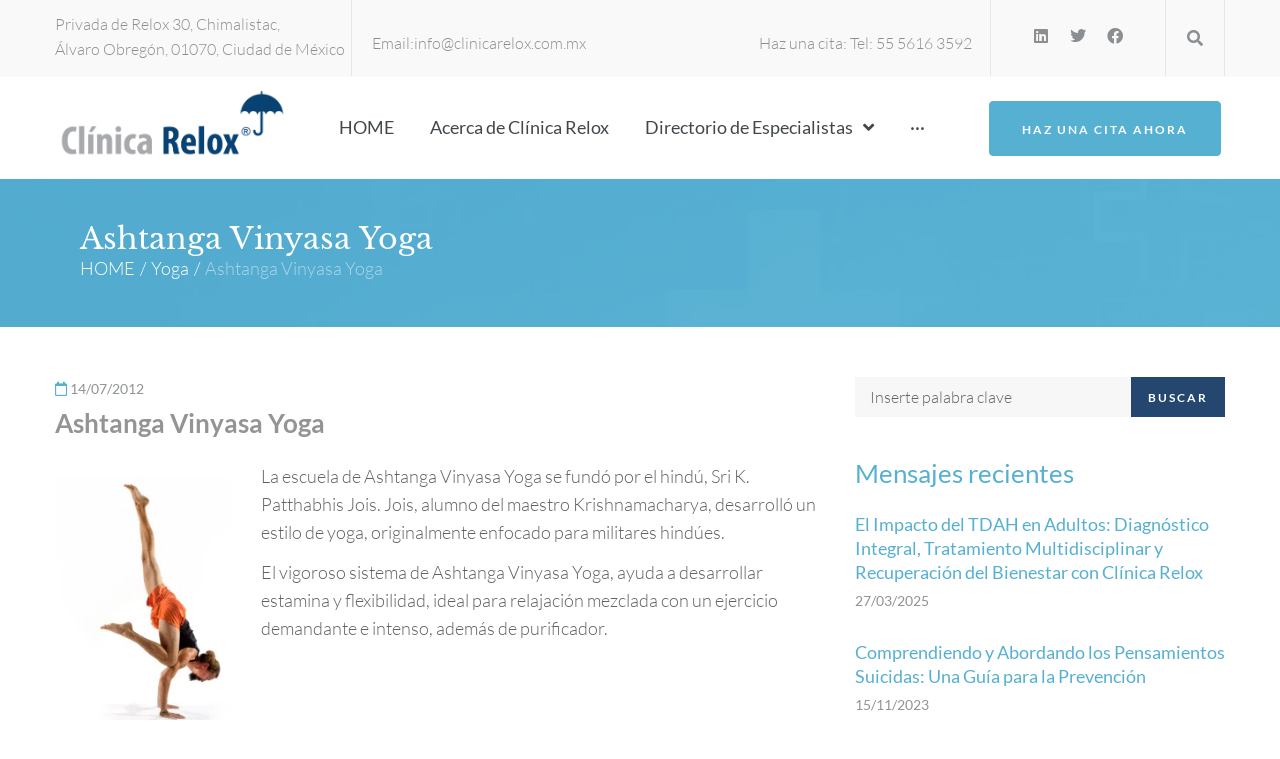

--- FILE ---
content_type: text/html; charset=UTF-8
request_url: https://clinicarelox.com.mx/ashtanga-vinyasa-yoga/
body_size: 39866
content:
<!DOCTYPE html><html lang="en-US"><head><meta charset="UTF-8"><link rel="profile" href="https://gmpg.org/xfn/11"><link rel="pingback" href="https://clinicarelox.com.mx/xmlrpc.php"><meta name="viewport" content="width=device-width, initial-scale=1" /><title>Ashtanga Vinyasa Yoga  - Clinica Relox</title><meta name='robots' content='max-image-preview:large' /><style>img:is([sizes="auto" i],[sizes^="auto," i]){contain-intrinsic-size:3000px 1500px}</style><link rel='dns-prefetch' href='//stats.wp.com' /><link rel='dns-prefetch' href='//www.googletagmanager.com' /><link rel='dns-prefetch' href='//fonts.googleapis.com' /><link rel='preconnect' href='//i0.wp.com' /><link rel='preconnect' href='//c0.wp.com' /><link rel="alternate" type="application/rss+xml" title="Clinica Relox &raquo; Feed" href="https://clinicarelox.com.mx/feed/" /><link rel="alternate" type="application/rss+xml" title="Clinica Relox &raquo; Comments Feed" href="https://clinicarelox.com.mx/comments/feed/" /><link data-optimized="1" rel='stylesheet' id='all-css-4e9c276957f8d129809ee1eed6b71398' href='https://clinicarelox.com.mx/wp-content/litespeed/css/4e9c276957f8d129809ee1eed6b71398.css?ver=71398' type='text/css' media='all' /><style id='beclinic-theme-style-inline-css'>header.site-header{background-image:url(https://clinicarelox.com.mx/wp-content/themes/beclinic/assets/images/header_bg.jpg)}@media (min-width:768px){.header-container.stuckMenu.isStuck{background-image:url(https://clinicarelox.com.mx/wp-content/themes/beclinic/assets/images/header_bg.jpg)}}body{font-style:normal;font-weight:300;font-size:18px;line-height:1.6;font-family:Lato,sans-serif;letter-spacing:0;text-align:left;color:#616262}h1,h1 a,.h1-style{font-style:normal;font-weight:700;font-size:46px;line-height:1;font-family:,Alegreya Sans;letter-spacing:0;text-align:inherit;color:#1e2428}h2,.h2-style{font-style:normal;font-weight:700;font-size:36px;line-height:1;font-family:Lato,sans-serif;letter-spacing:0;text-align:inherit;color:#1e2428}h3,.h3-style{font-style:normal;font-weight:700;font-size:26px;line-height:1.3;font-family:Lato,sans-serif;letter-spacing:0;text-align:inherit;color:#1e2428}h4,.h4-style{font-style:normal;font-weight:700;font-size:24px;line-height:1.5;font-family:Lato,sans-serif;letter-spacing:0;text-align:inherit;color:#1e2428}h5,.h5-style{font-style:normal;font-weight:700;font-size:20px;line-height:1.5;font-family:Lato,sans-serif;letter-spacing:0;text-align:inherit;color:#1e2428}h6,.h6-style{font-style:normal;font-weight:700;font-size:18px;line-height:1.5;font-family:Lato,sans-serif;letter-spacing:0;text-align:inherit;color:#1e2428}@media (min-width:1200px){h1,.h1-style{font-size:46px}h2,.h2-style{font-size:36px}h3,.h3-style{font-size:26px}}a{color:#949494}h1 a:hover,h2 a:hover,h3 a:hover,h4 a:hover,h5 a:hover,h6 a:hover{color:#0674d1}a:hover,p a,dl a{color:#0674d1}blockquote{color:#616262}blockquote{font-style:italic;font-weight:400;letter-spacing:0em;text-transform:none}blockquote:before{color:#56b0d2}cite{font-style:normal;font-weight:700;font-size:18px;line-height:1.5;font-family:Lato,sans-serif;letter-spacing:0em;text-transform:}code{color:#fff;background-color:#56b0d2;font-family:Lato,sans-serif}.top-panel{color:#fff;background-color:rgb(255 255 255 / .1);border-color:rgb(255 255 255 / .2)}.top-panel a{color:#fff}.top-panel a:hover,.top-panel .search-form__toggle:hover,.top-panel .header-cart__link:hover,.top-panel .site-header-cart .cart-contents:hover i{color:#56b0d2}.top-panel .header-cart__link-count{background-color:#89e3ff}.site-header .contact-block__item+.contact-block__item:before,.top-panel__container__items>*:before,.site-header.style-2 .top-panel .contact-block+.top-panel__container__items:before{background-color:rgb(255 255 255 / .2)}.site-header.style-2 .top-panel{border-color:rgb(255 255 255 / .2)}.invert blockquote cite{color:#fff}#secondary .widget-title{color:#56b0d2}.invert,.invert h1,.invert h2,.invert h3,.invert h4,.invert h5,.invert h6{color:#fff}cite span:not(.tm-testi__item-name){font-style:normal;font-weight:300;font-family:Lato,sans-serif}cite:before{background-color:#646464;top:calc((1.5*18px)/2)}.entry-content ul li:before{color:#56b0d2}.entry-content ul li em{color:#616262}.entry-content ol li:before{color:#56b0d2}.entry-content a{color:#56b0d2}.entry-content a[href^="tel:"]{color:#616262}.entry-content .invert a[href^="tel:"],.entry-content .invert a[href^="mailto:"]{color:#fff}.entry-content .invert a[href^="tel:"]:hover,.entry-content .invert a[href^="mailto:"]:hover{color:#0674d1}.entry-content code{background:#56b0d2;font-family:Lato,sans-serif}html.wp-block-quote.is-large,.wp-block-quote.is-style-large{margin:0 0 16px;padding:0 1.5em}html.wp-block-quote.is-large,.wp-block-quote.is-style-large p:nth-child(2){font-size:18px;font-weight:300}.site-header__wrap{background-color:rgb(255 255 255 / .1)}.site-header{background-repeat:repeat;background-position:center top;background-attachment:scroll}.top-panel{color:#fff;background-color:rgb(255 255 255 / .1);border-color:rgb(255 255 255 / .2)}.top-panel a{color:#fff}.top-panel a:hover{color:#0674d1}.site-footer{background-color:#8f98a3}.site-footer a{color:#fff}.site-footer a:hover{color:rgb(255 255 255 / .4)}.footer-area-wrap,.footer-social-wrap{background-color:#919ba6}.footer-container .footer-copyright span{color:#fff}.footer-container .footer-copyright span em{color:#56b0d2}.footer-container .contact-block__label{color:#fff}.footer-social-wrap .subscribe-block__input{background-color:rgb(255 255 255 / .15)}.invert.footer-container,.invert.footer-social-wrap{border-color:rgb(255 255 255 / .15)}.invert.footer-social-wrap .subscribe-block__input,.site-footer .subscribe-block__input[type="email"]::placeholder{color:#fff}.invert.footer-social-wrap .page-preloader{border-top-color:#fff;border-right-color:#fff}.main-navigation{font-style:normal;font-weight:400;font-size:18px;line-height:1.5;letter-spacing:1px}.main-navigation .menu>li>a,.main-navigation .menu.isStuck>li>a,.main-navigation.mobile-menu .menu>li>a{color:#fff}.main-navigation a{color:#fff}.menu-item-has-children a:hover:after{background-color:#0674d1}.main-navigation a:hover,.main-navigation .current_page_item>a,.main-navigation .current-menu-item>a,.main-navigation .current_page_ancestor>a,.main-navigation .current-menu-ancestor>a{color:#0674d1}.main-navigation .sub-menu a:hover,.main-navigation .sub-menu li.menu-hover>a,.main-navigation .sub-menu li.current_page_item>a,.main-navigation .sub-menu li.current_page_ancestor>a,.main-navigation .sub-menu li.current-menu-item>a,.main-navigation .sub-menu li.current-menu-ancestor>a{background-color:#e8ecee}.main-navigation .menu>li>a:before{background:#fff}.main-navigation .sub-menu li{border-color:#e8ecee}.main-navigation:not(.vertical-menu) .sub-menu{background-color:#fff}.menu-item-has-children a:hover:after,.main-navigation .current_page_item>a:after,.main-navigation .current-menu-item>a:after,.main-navigation .current_page_ancestor>a:after,.main-navigation .current-menu-ancestor>a:after{background-color:#0674d1}.main-navigation ul ul a{color:rgb(97 98 98 / .7)}.main-navigation ul ul a:hover,.main-navigation .sub-menu>li.menu-hover>a,.main-navigation .sub-menu>li.current_page_item>a,.main-navigation .sub-menu>li.current_page_ancestor>a,.main-navigation .sub-menu>li.current-menu-item>a,.main-navigation .sub-menu>li.current-menu-ancestor>a,#site-navigation.main-navigation.vertical-menu .menu-item-has-children>a:after,.sub-arrow{color:#56b0d2}.mobile-menu-toggle-button{color:#fff;background-color:#56b0d2}.social-list a{color:#fff}.social-list a:hover{color:#56b0d2}.share-btns__link svg{fill:#949494}.share-btns__link:hover svg{fill:#fff}.share-btns__link:hover{color:#fff}.share-btns__link:hover:before{background-color:#0674d1}.breadcrumbs{padding-top:20px;padding-bottom:20px}.breadcrumbs_item{font-style:normal;font-weight:300;font-size:18px;line-height:1.6;letter-spacing:0em}.invert .breadcrumbs_item a{color:#fff}.invert .breadcrumbs_item a:hover,.invert .breadcrumbs_item_target{color:rgb(255 255 255 / .5)}@media (min-width:768px){.breadcrumbs{padding-top:30px;padding-bottom:30px}}@media (min-width:1200px){.breadcrumbs{padding-top:44px;padding-bottom:44px}}.breadcrumbs_wrap{font-style:normal;font-weight:300;font-size:18px;line-height:1.6;font-family:Lato,sans-serif;letter-spacing:0em;text-transform:none}.invert.breadcrumbs{color:#fff}.invert.breadcrumbs .breadcrumbs_item a:hover{border-bottom-color:#fff;color:#fff;text-decoration:underline}.post-navigation i{color:}.post-navigation .nav-links a:hover .post-title,.post-navigation .nav-links a:hover .nav-text{color:#949494}.post-navigation .nav-links a:hover i{color:#0674d1}.page-links .post-page-numbers{color:#949494}.page-links .post-page-numbers:hover{color:#0674d1}.page-links .post-page-numbers.current{color:#616262}.comment-navigation,.posts-navigation,.post-navigation{font-style:normal;font-weight:700;font-size:19px;line-height:1.5;font-family:Lato,sans-serif;letter-spacing:0em;text-align:inherit;text-transform:;border-color:#a7abad}.pagination .page-numbers{color:#8f9395}.pagination a.page-numbers:hover,.pagination .page-numbers.current{color:#fff;background-color:#56b0d2}.pagination .next path,.pagination .prev path{fill:#949494}.pagination .next:hover path,.pagination .prev:hover path{fill:#fff}.comment-navigation a:not(:hover),.posts-navigation a:not(:hover),.post-navigation a:not(:hover){color:}.comment-navigation .nav-previous a:before,.comment-navigation .nav-next a:before,.posts-navigation .nav-previous a:before,.posts-navigation .nav-next a:before,.post-navigation .nav-previous a:before,.post-navigation .nav-next a:before{color:#94989a}.btn,button,a.button,.entry-content .btn,.comment-form .submit,.wpcf7-form-control.wpcf7-submit,.post-password-form label+input{color:#fff;background:#56b0d2}.btn:hover,button:not(.pswp__button):hover,a.button:hover,.entry-content .btn:hover,.comment-form .submit:hover,.wpcf7-form-control.wpcf7-submit:hover,.post-password-form label+input:hover{color:#fff;background:#333}.btn:focus,button:focus,a.button:focus,.wpcf7-form-control.wpcf7-submit:focus,.comment-form .submit:focus{box-shadow:0 0 8px #56b0d2}a.btn-link{color:#56b0d2}.link:hover,.btn-link:hover,a.btn-link:hover,.btn-icon:hover{color:#333}.invert .btn{color:#56b0d2;background-color:#fff}.invert .wpcf7-form-control.wpcf7-submit{color:#616262;background-color:#fff}.invert .btn:hover,.invert .wpcf7-form-control.wpcf7-submit:hover{color:#fff;background-color:#96f0ff}.header-btn.btn{color:#fff;border-color:#fff}.header-btn.btn:hover{color:#fff;border-color:#89e3ff;background-color:#89e3ff}.link{color:#56b0d2;}.link:hover{color:#0674d1}.invert .link{color:#fff}.link:hover,.invert .link:hover{color:#0674d1}.btn-secondary{background-color:#b5b9bb;border-color:#b5b9bb}.btn-secondary:hover{background-color:#56b0d2;border-color:#56b0d2}.btn-secondary:active{box-shadow:0 0 10px #56b0d2}.error-404 .btn-secondary:hover{color:#fff;border-color:#fff}#toTop{color:#fff;background:#8f98a3}#toTop:before{color:#fff;background-color:#fff}#toTop:hover{background:#56b0d2;background-color:#56b0d2}#toTop:hover:before{background-color:#fff}input,select,textarea{font-style:normal;font-weight:300;font-family:Lato,sans-serif;background-color:#fff;color:#616262}.comment-form .submit,.wpcf7-submit,.post-password-form label+input{font-style:normal;font-weight:700;font-size:12px;line-height:1.1;font-family:Lato,sans-serif;letter-spacing:2px;color:#fff;background-color:#56b0d2}.comment-form .submit:hover,.wpcf7-submit:hover,.post-password-form label+input:hover{color:#fff;border-color:#000;background-color:#000}.comment-form .submit:active,.wpcf7-submit:active,.post-password-form label+input:active{box-shadow:0 0 10px #b5b9bb}.comment-form-cookies-consent input[type='checkbox']:checked~label[for=wp-comment-cookies-consent]:before{color:#fff;border-color:#56b0d2;background-color:#56b0d2}#cancel-comment-reply-link{color:#56b0d2}#cancel-comment-reply-link:hover{color:#0674d1}.comment-body .fn{font-style:normal;font-weight:700;line-height:1.5;font-family:Lato,sans-serif;letter-spacing:0;color:#949494}.comment-date__time,.comment-date__link{color:#949494}.comment-date__time:hover,.comment-date__link:hover{color:#0674d1}.logged-in-as a{color:#56b0d2}.logged-in-as a:hover{color:#0674d1}::-webkit-input-placeholder{color:}::-moz-placeholder{color:}:-moz-placeholder{color:}:-ms-input-placeholder{color:}input:focus,select:focus,textarea:focus{border-color:#56b0d2}.search-form__toggle{color:#fff}.search-form__toggle:hover{color:#0674d1}.invert .search-form__field{color:#fff}.invert .search-form__field::-webkit-input-placeholder{color:#fff}.invert .search-form__field::-moz-placeholder{color:#fff}.invert .search-form__field:-moz-placeholder{color:#fff}.invert .search-form__field:-ms-input-placeholder{color:#fff}.wpcf7 input[type='text'],.wpcf7 input[type='email'],.wpcf7 input[type='url'],.wpcf7 input[type='password'],.wpcf7 input[type='search'],.wpcf7 input[type='tel'],.wpcf7 textarea{border-bottom-color:#7b7f81}.wpcf7 input[type='text']:focus,.wpcf7 input[type='email']:focus,.wpcf7 input[type='url']:focus,.wpcf7 input[type='password']:focus,.wpcf7 input[type='search']:focus,.wpcf7 input[type='tel']:focus,.wpcf7 textarea:focus{border-bottom-color:#56b0d2}.wpcf7-form p i{pointer-events:none;font-size:16px;position:absolute;top:5px;right:17px;z-index:1}.becosmetic .wpcf7-form div i{pointer-events:none;font-size:16px;position:absolute;top:15px;right:35px;z-index:1}select{color:#fff}select option{color:#1e2428}input[type="date"]{color:#fff}input[type=date]::-webkit-calendar-picker-indicator{color:#fff0}input[type=date]::-webkit-calendar-picker-indicator:hover{background-color:#fff0}div.wpcf7 .ajax-loader{display:none}.posted-on,.cat-links,.byline,.tags-links,time{color:#8f9395}.timeslot time,.event time{color:#616262}.comments-button{color:}.comments-button:hover{color:#fff;background-color:#56b0d2}.btn-style .post-categories a{color:#fff;background-color:#56b0d2}.btn-style .post-categories a:hover{color:#fff;background-color:#7cd6f8}.sticky-label{color:#fff;background-color:#56b0d2}.sticky-label path{fill:#fff}.entry-meta,.btn-style .post-categories a{font-style:normal;font-weight:400;font-size:14px;line-height:1.75;font-family:Lato,sans-serif;letter-spacing:0em;text-transform:none;color:#0674d1}.entry-meta .icon-svg{color:#fff}.entry-meta .comments-link:hover .icon-svg path{fill:#0674d1}.btn-style .post-categories a{color:#fff}.sticky__label{background-color:#56b0d2;margin-top:calc(((20px * 1.5) - 30px) / 2)}.entry-meta{color:#8f9395}.entry-footer-container .byline a,.entry-footer-container .cat-links a,.entry-footer-container .tags-links a,.entry-footer-container a.comments-link i,.entry-footer-container a.comments-link:hover,.posts-list__item-content .byline a,.posts-list__item-content .cat-links a,.posts-list__item-content a.comments-link i,.posts-list__item-content a.comments-link:hover,.posts-list__item-content .posted-on i,.posts-list__item-content .posted-on:hover time,.comment-meta .reply i,.comment-meta .reply a:hover,.entry-header .posted-on i,.entry-header .posted-on:hover a time{color:#56b0d2}article a.btn-link:hover{color:#333}.entry-footer-container .byline a:hover,.entry-footer-container .cat-links a:hover,.entry-footer-container .tags-links a:hover,.posts-list__item-content .byline a:hover,.posts-list__item-content .cat-links a:hover{color:#212222}.invert-hover.has-post-thumbnail:hover,.invert-hover.has-post-thumbnail:hover .posted-on,.invert-hover.has-post-thumbnail:hover .cat-links,.invert-hover.has-post-thumbnail:hover .byline,.invert-hover.has-post-thumbnail:hover .tags-links,.invert-hover.has-post-thumbnail:hover .entry-meta,.invert-hover.has-post-thumbnail:hover a,.invert-hover.has-post-thumbnail:hover .btn-icon,.invert-item.has-post-thumbnail,.invert-item.has-post-thumbnail .posted-on,.invert-item.has-post-thumbnail .cat-links,.invert-item.has-post-thumbnail .byline,.invert-item.has-post-thumbnail .tags-links,.invert-item.has-post-thumbnail .entry-meta,.invert-item.has-post-thumbnail a,.invert-item.has-post-thumbnail .btn:hover,.invert-item.has-post-thumbnail .btn-style .post-categories a:hover,.invert,.invert .entry-title,.invert a,.invert .byline,.invert .posted-on,.invert .cat-links,.invert .tags-links{color:#fff}.invert-hover.has-post-thumbnail:hover a:hover,.invert-hover.has-post-thumbnail:hover .btn-icon:hover,.invert-item.has-post-thumbnail a:hover,.invert a:hover{color:#0674d1}.invert-hover.has-post-thumbnail .btn,.invert-item.has-post-thumbnail .comments-button{color:#fff;background-color:#56b0d2}.invert-hover.has-post-thumbnail .btn:hover,.invert-item.has-post-thumbnail .comments-button:hover{color:#0674d1;background-color:#fff}.entry-title a:hover{color:#56b0d2}.posts-list--default .no-thumb .tags-links a:not(:hover){border-color:#94989a}.posts-list--default .tags-links a{border-color:#b5b9bb}.edit-link a:before{background-color:#0674d1}.edit-link a:hover:before{background-color:#0674d1}.creative-item .entry-title a:hover{color:#0674d1}.list-style-default .creative-item a,.creative-item .btn-icon{color:}.list-style-default .creative-item a:hover,.creative-item .btn-icon:hover{color:#0674d1}.list-style-default .creative-item .btn,.list-style-default .creative-item .btn:hover,.list-style-default .creative-item .comments-button:hover{color:#fff}.creative-item__title-first-letter{font-style:normal;font-weight:700;font-family:,Alegreya Sans;color:}.posts-list--creative.list-style-v10 .creative-item:before{background-color:#56b0d2;box-shadow:0 0 0 8px rgb(86 176 210 / .25)}.posts-list--creative.list-style-v10 .creative-item__post-date{font-style:normal;font-weight:700;font-size:24px;line-height:1.5;font-family:Lato,sans-serif;letter-spacing:0;color:#0674d1}.posts-list--creative.list-style-v10 .creative-item__post-date a{color:#0674d1}.posts-list--creative.list-style-v10 .creative-item__post-date a:hover{color:#0674d1}.post-author__title a:hover{color:#0674d1}.invert .post-author__title a{color:#fff}.invert .post-author__title a:hover{opacity:.7}.single-post blockquote{border-color:#56b0d2}.comments-link,.post-template-single-layout-9 .cat-links a,.post-template-single-layout-9 .comments-link,.post-template-single-layout-9 .post-author-bio .post-author__title{color:#8f9395}.post-template-single-layout-9 .cat-links a:hover,.post-template-single-layout-9 .comments-link:hover,.post-template-single-layout-9 .post-author-bio .post-author__title a:hover{color:#0674d1}.single-header-3 .post-author .byline,.single-header-4 .post-author .byline,.single-header-5 .post-author .byline{font-style:normal;font-weight:700;font-size:24px;line-height:1.5;font-family:Lato,sans-serif;letter-spacing:0}.single-header-3.invert .post-author__content a:hover,.single-header-4.invert .post-author a:hover,.single-header-4.invert .entry-meta a:hover,.single-header-5.invert .comments-link:hover,.single-header-5.invert .post-author__content a:hover,.single-header-6.invert a:hover,.single-header-7.invert .entry-header-bottom a:hover{color:#fff;opacity:.7}.single-header-4 .entry-meta .icon-svg path,.single-header-4 .entry-meta a:hover .icon-svg path,.single-header-7 .posted-on .icon-svg path,.single-header-7 .entry-meta .icon-svg path,.single-header-7 .entry-meta a:hover .icon-svg path,.single-header-8 .posted-on .icon-svg path,.single-header-8 .entry-meta .icon-svg path,.single-header-8 .entry-meta a:hover .icon-svg path{fill:#fff}.single-header-7 .entry-header-top:not(:empty) .posted-on{font-style:normal;font-weight:700;font-size:20px;line-height:1.5;font-family:Lato,sans-serif;letter-spacing:0}.post-template-single-layout-6 #author-block .posted-on{font-family:Lato,sans-serif}.single-header-8,.single-header-10 .entry-header{background-color:#237d9f}.single-header-10 .entry-header{background-color:#70caec}.single-header-8.invert a:hover,.single-header-10.invert a:hover{color:rgb(255 255 255 / .5)}.single-header-3 a.comments-button,.single-header-10 a.comments-button{border:1px solid #fff}.single-header-3 a.comments-button:hover,.single-header-10 a.comments-button:hover{color:#0674d1;background-color:#fff}.single-header-3 .comments-button path,.single-header-10 .comments-button path{fill:#fff}.single-header-3 .comments-button:hover path,.single-header-10 .comments-button:hover path{fill:#0674d1}.no-thumb .posts-list__item-content{background-color:#b5b9bb}.related-post .tags-links a{background-color:rgb(181 185 187 / .4);color:#fff;font-style:normal;font-weight:400;font-family:Lato,sans-serif}.related-post .tags-links a{color:#fff}.related-posts .post__tags a{background-color:#56b0d2;color:#fff}.related-posts .post__tags a:hover{background-color:#146e90}.related-posts .entry-title a:hover{color:#56b0d2}.comment-list .comment:before,.comment-list .pingback:before{background-color:#737779}.comment-reply-link{font-style:normal;font-weight:400;font-family:Lato,sans-serif}.comment-body .reply .icon-svg__comments path{fill:#b5b9bb}.comment-list .comment-metadata{font-style:normal;line-height:1.75;font-family:Lato,sans-serif;letter-spacing:0em;text-transform:none;color:#0674d1}#cancel-comment-reply-link{line-height:calc(1.5 * 20px)}.page-preloader-cover .bar:before{background-color:#56b0d2}.page-preloader-cover .bar{background-color:#b5b9bb}.site-logo__link,.site-logo__link:hover{color:#fff}.page-title{font-style:normal;font-weight:700;font-size:22px;line-height:1;font-family:Lato,sans-serif;letter-spacing:0;color:}@media (min-width:1200px){.page-title{font-size:36px}}.grid-item-wrap.invert,.grid-item-wrap.invert .posted-on,.grid-item-wrap.invert .cat-links,.grid-item-wrap.invert .byline,.grid-item-wrap.invert .tags-links,.grid-item-wrap.invert .entry-meta,.grid-item-wrap.invert a,.grid-item-wrap.invert .btn-icon,.grid-item-wrap.invert .comments-button{color:#fff}.posts-list.posts-list--grid .posted-by a:not(:hover){color:#616262}.posts-list.posts-list--vertical-justify .posted-by a:not(:hover){color:#616262}.posts-list.list-style-v3 .comments-link{border-color:#949494}.posts-list.list-style-v4 .comments-link{color:}.posts-list.list-style-v4 .posts-list__item.masonry-item .masonry-item-wrap .comments-link:hover{color:#fff;background-color:#949494}.masonry-item-wrap.invert,.masonry-item-wrap.invert .posted-on,.masonry-item-wrap.invert .cat-links,.masonry-item-wrap.invert .byline,.masonry-item-wrap.invert .tags-links,.masonry-item-wrap.invert .entry-meta,.masonry-item-wrap.invert a,.masonry-item-wrap.invert .btn-icon,.masonry-item-wrap.invert .comments-button{color:#fff}.list-style-v5 .masonry-item-wrap.invert .posted-on,.list-style-v5 .masonry-item-wrap.invert .cat-links,.list-style-v5 .masonry-item-wrap.invert .byline,.list-style-v5 .masonry-item-wrap.invert .tags-links,.list-style-v5 .masonry-item-wrap.invert .posted-on a,.list-style-v5 .masonry-item-wrap.invert .cat-links a,.list-style-v5 .masonry-item-wrap.invert .tags-links a,.list-style-v5 .masonry-item-wrap.invert .byline a,.list-style-v5 .masonry-item-wrap.invert .comments-link,.list-style-v5 .masonry-item-wrap.invert .entry-title a:hover{color:#56b0d2}.list-style-v5 .masonry-item-wrap.invert .posted-on a:hover,.list-style-v5 .masonry-item-wrap.invert .cat-links a:hover,.list-style-v5 .masonry-item-wrap.invert .tags-links a:hover,.list-style-v5 .masonry-item-wrap.invert .byline a:hover,.list-style-v5 .masonry-item-wrap.invert .comments-link:hover{color:#fff}.posts-list.list-style-v10 .masonry-item-inner .space-between-content .comments-link{color:}.posts-list.list-style-v10 .masonry-item-inner .space-between-content .comments-link:hover{color:#56b0d2}.wp-block-categories-list>li+li,.wp-block-archives-list>li+li,.widget_archive>ul>li+li,.widget_categories>ul>li+li,.widget-area:not(.footer-area) .widget_nav_menu div>ul>li+li,.elementor-widget-sidebar .widget_nav_menu div>ul>li+li,.widget_meta>ul>li+li,.widget_pages>ul>li+li{border-color:#a7abad}.wp-block-categories-list li a:before,.wp-block-archives-list li a:before,.widget_archive>ul>li>a:before,.widget_categories>ul>li>a:before,.widget-area:not(.footer-area) .widget_nav_menu div>ul>li>a:before,.elementor-widget-sidebar .widget_nav_menu div>ul>li>a:before,.widget_meta>ul>li>a:before,.widget_pages>ul>li>a:before,aside:not(.widget_recent_comments) ul:not([class])>li:before{background-color:#737779}.widget_recent_entries .post-date,.widget_recent_comments .recentcomments{color:}.widget.widget_recent_entries ul li a{color:#56b0d2}.widget.widget_recent_entries ul li a:hover{color:#333}.widget_recent_entries ul li .post-date,.elementor-widget.elementor-widget-wp-widget-recent-posts ul li .post-date{color:#8f9395}.invert .widget_recent_entries ul li a,.invert .widget_recent_comments ul li>a{color:#0674d1}.invert .widget_recent_entries ul li a:hover,.invert .widget_recent_comments ul li>a:hover{color:#fff}.invert .widget_recent_entries ul li .post-date::before{color:rgb(86 176 210 / .3)}.widget_rss a.rsswidget{font-style:normal;font-weight:700;font-family:Lato,sans-serif;letter-spacing:0em;text-transform:;color:h}.widget_rss a.rsswidget:hover{color:#0674d1}.invert .widget_rss a.rsswidget,.invert .widget_rss a.rsswidget:hover{color:#fff}.rss-date,.widget_recent_entries .post-date{font-style:normal;font-weight:400;font-size:14px;line-height:1.75;font-family:Lato,sans-serif;letter-spacing:0em;color:#949494}.invert .rss-date,.invert .widget_recent_entries .post-date{color:#fff}.tagcloud a,.tags-links a{border-color:#b5b9bb}.invert .widget_calendar{color:#616262}.widget_calendar .calendar_wrap{background-color:#b5b9bb}.widget_calendar tbody tr:nth-child(odd){background-color:#b9bdbf}.widget_calendar caption{color:#56b0d2}.widget_calendar tfoot a:before{background-color:#56b0d2}.widget_calendar tfoot a:hover:before{background-color:#616262}.widget_calendar tbody td#today,.widget_calendar tbody td a{color:#fff}.widget_calendar tbody td#today,.widget_calendar tbody td a{background-color:#56b0d2}.widget_calendar tbody td a:hover{background-color:#b5b9bb;color:#fff}.widget ul li a{color:#616262}.widget ul li a:hover{color:#56b0d2}.widget ul li a:hover:before{background-color:#56b0d2}#secondary .widget{border-color:#56b0d2}.widget_search .search-form__submit{background-color:#24466f;border-color:#24466f}.widget_search .search-form__submit:hover{background-color:#56b0d2;border-color:#56b0d2}.widget_search .search-form__field::-webkit-input-placeholder{color:#616262}.widget_search .search-form__field::-moz-placeholder{color:#616262}.widget_search .search-form__field:-ms-input-placeholder{color:#616262}.widget_search .search-form__field:-moz-placeholder{color:#616262}.invert .widget ul li.current-menu-item a,.invert .widget ul li a:hover,.site-footer a:hover,.footer-menu__items li a:hover,.footer-menu__items li.current-menu-item a,.footer-menu__items li.current_page_item a{color:#89e3ff}.jet-smart-listing-wrap.jet-processing+div.jet-smart-listing-loading,div.wpcf7 .ajax-loader{border-top-color:#56b0d2;border-right-color:#56b0d2}html#ecwid_html body#ecwid_body .ec-size .ec-wrapper .ec-store .grid-product__title-inner,html#ecwid_html body#ecwid_body .ec-size .ec-wrapper .ec-store .grid__products .grid-product__image~.grid-product__price .grid-product__price-amount,html#ecwid_html body#ecwid_body .ec-size .ec-wrapper .ec-store .grid__products .grid-product__image~.grid-product__title .grid-product__price-amount,html#ecwid_html body#ecwid_body .ec-size .ec-store .grid__products--medium-items.grid__products--layout-center .grid-product__price-compare,html#ecwid_html body#ecwid_body .ec-size .ec-store .grid__products--medium-items .grid-product__details,html#ecwid_html body#ecwid_body .ec-size .ec-store .grid__products--medium-items .grid-product__sku,html#ecwid_html body#ecwid_body .ec-size .ec-store .grid__products--medium-items .grid-product__sku-hover,html#ecwid_html body#ecwid_body .ec-size .ec-store .grid__products--medium-items .grid-product__tax,html#ecwid_html body#ecwid_body .ec-size .ec-wrapper .ec-store .form__msg,html#ecwid_html body#ecwid_body .ec-size.ec-size--l .ec-wrapper .ec-store h1,html#ecwid_html body#ecwid_body.page .ec-size .ec-wrapper .ec-store .product-details__product-title,html#ecwid_html body#ecwid_body.page .ec-size .ec-wrapper .ec-store .product-details__product-price,html#ecwid_html body#ecwid_body .ec-size .ec-wrapper .ec-store .product-details-module__title,html#ecwid_html body#ecwid_body .ec-size .ec-wrapper .ec-store .ec-cart-summary__row--total .ec-cart-summary__title,html#ecwid_html body#ecwid_body .ec-size .ec-wrapper .ec-store .ec-cart-summary__row--total .ec-cart-summary__price,html#ecwid_html body#ecwid_body .ec-size .ec-wrapper .ec-store .grid__categories *{font-style:normal;font-weight:700;line-height:1.5;font-family:Lato,sans-serif;letter-spacing:0}html#ecwid_html body#ecwid_body .ecwid .ec-size .ec-wrapper .ec-store .product-details__product-description{font-style:normal;font-weight:300;font-size:18px;line-height:1.6;font-family:Lato,sans-serif;letter-spacing:0;text-align:left;color:#616262}html#ecwid_html body#ecwid_body .ec-size .ec-wrapper .ec-store .grid-product__title-inner,html#ecwid_html body#ecwid_body .ec-size .ec-wrapper .ec-store .grid__products .grid-product__image~.grid-product__price .grid-product__price-amount,html#ecwid_html body#ecwid_body .ec-size .ec-wrapper .ec-store .grid__products .grid-product__image~.grid-product__title .grid-product__price-amount,html#ecwid_html body#ecwid_body .ec-size .ec-store .grid__products--medium-items.grid__products--layout-center .grid-product__price-compare,html#ecwid_html body#ecwid_body .ec-size .ec-store .grid__products--medium-items .grid-product__details,html#ecwid_html body#ecwid_body .ec-size .ec-store .grid__products--medium-items .grid-product__sku,html#ecwid_html body#ecwid_body .ec-size .ec-store .grid__products--medium-items .grid-product__sku-hover,html#ecwid_html body#ecwid_body .ec-size .ec-store .grid__products--medium-items .grid-product__tax,html#ecwid_html body#ecwid_body .ec-size .ec-wrapper .ec-store .product-details-module__title,html#ecwid_html body#ecwid_body.page .ec-size .ec-wrapper .ec-store .product-details__product-price,html#ecwid_html body#ecwid_body.page .ec-size .ec-wrapper .ec-store .product-details__product-title,html#ecwid_html body#ecwid_body .ec-size .ec-wrapper .ec-store .form-control__text,html#ecwid_html body#ecwid_body .ec-size .ec-wrapper .ec-store .form-control__textarea,html#ecwid_html body#ecwid_body .ec-size .ec-wrapper .ec-store .ec-link,html#ecwid_html body#ecwid_body .ec-size .ec-wrapper .ec-store .ec-link:visited,html#ecwid_html body#ecwid_body .ec-size .ec-wrapper .ec-store input[type="radio"].form-control__radio:checked+.form-control__radio-view::after{color:#949494}html#ecwid_html body#ecwid_body .ec-size .ec-wrapper .ec-store .ec-link:hover{color:#0674d1}html#ecwid_html body#ecwid_body .ec-size .ec-wrapper .ec-store .grid__products--small-items .grid-product__title-inner,html#ecwid_html body#ecwid_body .ec-size .ec-wrapper .ec-store .grid__products--small-items .grid-product__price-hover .grid-product__price-amount,html#ecwid_html body#ecwid_body .ec-size .ec-wrapper .ec-store .grid__products--small-items .grid-product__image~.grid-product__price .grid-product__price-amount,html#ecwid_html body#ecwid_body .ec-size .ec-wrapper .ec-store .grid__products--small-items .grid-product__image~.grid-product__title .grid-product__price-amount,html#ecwid_html body#ecwid_body .ec-size .ec-wrapper .ec-store .grid__products--small-items.grid__products--layout-center .grid-product__price-compare,html#ecwid_html body#ecwid_body .ec-size .ec-wrapper .ec-store .grid__products--small-items .grid-product__details,html#ecwid_html body#ecwid_body .ec-size .ec-wrapper .ec-store .grid__products--small-items .grid-product__sku,html#ecwid_html body#ecwid_body .ec-size .ec-wrapper .ec-store .grid__products--small-items .grid-product__sku-hover,html#ecwid_html body#ecwid_body .ec-size .ec-wrapper .ec-store .grid__products--small-items .grid-product__tax{font-size:15px}html#ecwid_html body#ecwid_body .ec-size .ec-wrapper .ec-store .grid__products--medium-items .grid-product__title-inner,html#ecwid_html body#ecwid_body .ec-size .ec-wrapper .ec-store .grid__products--medium-items .grid-product__price-hover .grid-product__price-amount,html#ecwid_html body#ecwid_body .ec-size .ec-wrapper .ec-store .grid__products--medium-items .grid-product__image~.grid-product__price .grid-product__price-amount,html#ecwid_html body#ecwid_body .ec-size .ec-wrapper .ec-store .grid__products--medium-items .grid-product__image~.grid-product__title .grid-product__price-amount,html#ecwid_html body#ecwid_body .ec-size .ec-wrapper .ec-store .grid__products--medium-items.grid__products--layout-center .grid-product__price-compare,html#ecwid_html body#ecwid_body .ec-size .ec-wrapper .ec-store .grid__products--medium-items .grid-product__details,html#ecwid_html body#ecwid_body .ec-size .ec-wrapper .ec-store .grid__products--medium-items .grid-product__sku,html#ecwid_html body#ecwid_body .ec-size .ec-wrapper .ec-store .grid__products--medium-items .grid-product__sku-hover,html#ecwid_html body#ecwid_body .ec-size .ec-wrapper .ec-store .grid__products--medium-items .grid-product__tax{font-size:18px}html#ecwid_html body#ecwid_body .ec-size .ec-wrapper .ec-store .grid__products--large-items .grid-product__title-inner,html#ecwid_html body#ecwid_body .ec-size .ec-wrapper .ec-store .grid__products--large-items .grid-product__price-hover .grid-product__price-amount,html#ecwid_html body#ecwid_body .ec-size .ec-wrapper .ec-store .grid__products--large-items .grid-product__image~.grid-product__price .grid-product__price-amount,html#ecwid_html body#ecwid_body .ec-size .ec-wrapper .ec-store .grid__products--large-items .grid-product__image~.grid-product__title .grid-product__price-amount,html#ecwid_html body#ecwid_body .ec-size .ec-wrapper .ec-store .grid__products--large-items.grid__products--layout-center .grid-product__price-compare,html#ecwid_html body#ecwid_body .ec-size .ec-wrapper .ec-store .grid__products--large-items .grid-product__details,html#ecwid_html body#ecwid_body .ec-size .ec-wrapper .ec-store .grid__products--large-items .grid-product__sku,html#ecwid_html body#ecwid_body .ec-size .ec-wrapper .ec-store .grid__products--large-items .grid-product__sku-hover,html#ecwid_html body#ecwid_body .ec-size .ec-wrapper .ec-store .grid__products--large-items .grid-product__tax{font-size:22px}html#ecwid_html body#ecwid_body .ec-size .ec-wrapper .ec-store button{font-style:normal;font-weight:700;line-height:1.1;font-family:Lato,sans-serif;letter-spacing:2px}html#ecwid_html body#ecwid_body .ec-size .ec-wrapper .ec-store .form-control--secondary .form-control__button,html#ecwid_html body#ecwid_body .ec-size .ec-wrapper .ec-store .form-control--primary .form-control__button{border-color:#56b0d2;background-color:#fff0;color:#56b0d2}html#ecwid_html body#ecwid_body .ec-size .ec-wrapper .ec-store .form-control--secondary .form-control__button:hover,html#ecwid_html body#ecwid_body .ec-size .ec-wrapper .ec-store .form-control--primary .form-control__button:hover,html#ecwid_html body#ecwid_body .horizontal-menu-container.horizontal-desktop .horizontal-menu-item.horizontal-menu-item--active>a{border-color:#56b0d2;background-color:#56b0d2;color:#fff}html#ecwid_html body#ecwid_body .ec-size .ec-wrapper .ec-store .grid__products--appearance-hover .grid-product--dark .form-control--secondary .form-control__button{border-color:#56b0d2;background-color:#56b0d2;color:#fff}html#ecwid_html body#ecwid_body .ec-size .ec-wrapper .ec-store .grid__products--appearance-hover .grid-product--dark .form-control--secondary .form-control__button:hover{border-color:#fff;background-color:#fff;color:#56b0d2}html#ecwid_html body#ecwid_body .ec-size.ec-size--l .ec-wrapper .ec-store .form-control .form-control__button{font-size:11px}html#ecwid_html body#ecwid_body .ec-size.ec-size--l .ec-wrapper .ec-store .form-control--small .form-control__button{font-size:12px}html#ecwid_html body#ecwid_body .ec-size.ec-size--l .ec-wrapper .ec-store .form-control--medium .form-control__button{font-size:15px}html#ecwid_html body#ecwid_body .ec-minicart__body .ec-minicart__icon .icon-default path[stroke],html#ecwid_html body#ecwid_body .ec-minicart__body .ec-minicart__icon .icon-default circle[stroke]{stroke:#949494}html#ecwid_html body#ecwid_body .ec-minicart:hover .ec-minicart__body .ec-minicart__icon .icon-default path[stroke],html#ecwid_html body#ecwid_body .ec-minicart:hover .ec-minicart__body .ec-minicart__icon .icon-default circle[stroke]{stroke:#0674d1}body table.booked-calendar thead th .monthName{color:#56b0d2;font-family:Lato,sans-serif}.booked-calendar-shortcode-wrap .booked-calendar-wrap .booked-calendar thead th .calendarSavingState{color:#56b0d2}.booked-calendar-shortcode-wrap .booked-calendar-wrap .booked-calendar thead th>a::before{color:#56b0d2}.booked-calendar-shortcode-wrap .booked-calendar-wrap .booked-calendar thead th>a:hover::before{color:#333}.booked-calendar-shortcode-wrap .booked-calendar-wrap .booked-calendar thead .days th{background:#56b0d2!important;font-family:Lato,sans-serif}body table.booked-calendar td .date{background:rgb(86 176 210 / .1)}body table.booked-calendar td .date:hover{background:#56b0d2!important}.booked-calendar-shortcode-wrap .booked-calendar-wrap .booked-calendar tbody tr td span .number{color:#333;font-family:Lato,sans-serif}.booked-calendar-shortcode-wrap .booked-calendar-wrap .booked-calendar tbody tr td.blur span .number{color:#616262}.booked-calendar-shortcode-wrap .booked-calendar-wrap .booked-calendar tbody tr td.prev-date .date:hover .number{color:#0674d1}body .booked-calendar-wrap table.booked-calendar tr.week td.active .date,body .booked-calendar-wrap table.booked-calendar tr.week td.active:hover .date,body .booked-calendar-wrap.small table.booked-calendar tr.week td.active .date{background:#56b0d2!important}.booked-calendar-shortcode-wrap .booked-calendar-wrap .booked-calendar tbody tr.entryBlock td{border-color:#56b0d2}.booked-calendar-shortcode-wrap .booked-calendar-wrap .booked-calendar tbody tr.entryBlock td .button,body .booked-modal input.button-primary[type="submit"]{background:#56b0d2}.booked-calendar-shortcode-wrap .booked-calendar-wrap .booked-calendar tbody tr.entryBlock td .button:hover,body .booked-modal input.button-primary[type="submit"]:hover{background:#333333!important}body .booked-modal p.booked-title-bar{background-color:#56b0d2}body .booked-modal .bm-window .close i{color:#fff}body .booked-modal .bm-window a{color:#949494}body .booked-modal .bm-window a:hover{color:#0674d1}body .booked-calendarSwitcher{background:#56b0d2!important}body .booked-calendarSwitcher select{background:#0674d1!important}body .booked-form .required-asterisk{color:#56b0d2}.booked-calendar-shortcode-wrap table.booked-calendar td.today:hover .date:hover{background:#0674d1!important}body table.booked-calendar .booked-appt-list .timeslot .timeslot-people button[disabled],body table.booked-calendar .booked-appt-list .timeslot .timeslot-people button[disabled]:hover{color:#ffffff!important;background-color:#56b0d2!important;opacity:.5}.booked-calendar-shortcode-wrap .booked-calendar-wrap.small .booked-calendar thead{background-color:#56b0d2!important}.booked-calendar-shortcode-wrap .booked-calendar-wrap.small .booked-calendar thead th .monthName,body .booked-calendar-wrap.small table.booked-calendar tr.week td.active .date .number,.booked-calendar-shortcode-wrap .booked-calendar-wrap.small .booked-calendar thead th>a::before,.booked-calendar-shortcode-wrap .booked-calendar-wrap.small .booked-calendar thead th .calendarSavingState{color:#fff}.booked-calendar-shortcode-wrap .booked-calendar-wrap.small .booked-calendar thead th>a:hover::before{color:#0674d1}body .booked-calendar-wrap.small table.booked-calendar td.today:hover .date{background-color:#56b0d2!important}body .booked-calendar-wrap.small table.booked-calendar td.today:hover .date .number{color:#ffffff!important}.product-categories li,.product-categories li a{color:#949494;font-family:Lato,sans-serif}.product-categories li a:hover,.product-widget-tags li a:hover{color:#56b0d2}.products.products-grid .product-content:before{background-color:#fff}.woocommerce .products .product .price del,.woocommerce div.product p.price del,.woocommerce div.product span.price del,.widget .woocs_price_code del{color:#949494}.woocommerce .products .product.product-list .price,.woocommerce div.product.product-list span.price,.woocommerce .products .product.product-list .price del,.woocommerce div.product.product-list span.price del,.woocommerce .products .product.product-list .price ins,.woocommerce div.product.product-list span.price ins{font-style:normal;font-weight:700;font-size:18px;line-height:1.5;font-family:Lato,sans-serif;letter-spacing:0em;text-align:inherit}.woocommerce .products .product .price,.woocommerce div.product .woocommerce-variation-price span.price,.woocommerce div.product span.price,.woocommerce .price,.woocommerce div.product p.price,.woocommerce.widget .woocs_price_code,.woocommerce div.product p.price ins,.woocommerce div.product span.price ins{font-style:normal;font-weight:700;font-size:20px;line-height:1.5;font-family:Lato,sans-serif;letter-spacing:0em;text-align:inherit}.products.products-grid .product-content .woocommerce-loop-product__title a{color:#56b0d2}.products .product .woocommerce-loop-product__title,.products .product .woocommerce-loop-product__title a{font-style:normal;font-size:18px;line-height:1.5;font-family:Lato,sans-serif;letter-spacing:0em;text-align:inherit;color:}.products .product .woocommerce-loop-product__title:hover a{color:#56b0d2}.woocommerce-products-header__title.page-title{font-style:normal;font-weight:700;line-height:1.3;font-family:Lato,sans-serif;letter-spacing:0em;text-align:inherit;color:}.woocommerce-pagination li .page-numbers{color:#949494;background-color:#b5b9bb}.woocommerce-pagination ul.page-numbers li .nav-icon:before{background-color:#949494}.woocommerce-pagination ul.page-numbers li .page-numbers:hover .nav-icon:before{background-color:#fff}.woocommerce-pagination li .page-numbers:hover,.woocommerce-pagination li .page-numbers.current{color:#fff;background-color:#b5b9bb}.woocommerce.single-product div.product h1.product_title,.woocommerce .single-product div.product h1.product_title{font-style:normal;font-weight:700;font-size:26px;line-height:1.3;font-family:Lato,sans-serif;letter-spacing:0em;text-align:inherit}.woocommerce table.variations .reset_variations,.woocommerce-review-link{font-weight:700}.single-product .quantity label,.woocommerce table.variations .label{font-weight:700}.woocommerce table.variations select,#page .select2-selection{font-style:normal;font-weight:300;font-family:Lato,sans-serif;background-color:#b5b9bb;color:#616262}.woocommerce.single-product #content div.product .product_meta a{color:#616262}.woocommerce.single-product #content div.product .product_meta a:hover{color:#56b0d2}.woocommerce-tabs .tabs li a{color:#616262}.woocommerce-tabs .tabs li a{color:#616262}.woocommerce-tabs .tabs li.active a,.woocommerce-tabs .tabs li a:hover{color:#56b0d2}.elementor-widget-wp-widget-woocommerce_product_search button,.added_to_cart.wc-forward,.woocommerce .button,.elementor-widget-wp-widget-woocommerce_widget_cart .button,.elementor-widget-wp-widget-woocommerce_product_search .button{font-style:normal;font-weight:700;font-size:12px;line-height:1.1;font-family:Lato,sans-serif;letter-spacing:2px;color:#fff;background-color:#56b0d2;border-color:#56b0d2}.elementor-widget-wp-widget-woocommerce_product_search button:hover,.added_to_cart.wc-forward:hover,.woocommerce .button:hover,.elementor-widget-wp-widget-woocommerce_widget_cart .button:hover,.elementor-widget-wp-widget-woocommerce_product_search .button:hover{background-color:#2e2f2f;border-color:#2e2f2f}.elementor-widget-wp-widget-woocommerce_product_search button:hover,.added_to_cart.wc-forward:hover,.button:hover{color:#fff;background-color:#56b0d2;border-color:#56b0d2}.price,table.woocommerce-grouped-product-list tr td.woocommerce-grouped-product-list-item__price{font-weight:700}ol.commentlist li .meta strong{font-weight:300}ol.commentlist li .meta{color:}.woocommerce-product-gallery__trigger{color:#616262}.woocommerce-product-gallery__trigger:hover{color:@darken (#616262,19)}.woocommerce-cart table tr td.product-remove a{color:}.woocommerce-cart table tr td.product-name a{color:#616262}.woocommerce-cart table tr td.product-price,.woocommerce-cart table tr td.product-subtotal{color:#56b0d2}.woocommerce-cart .cart-collaterals table tr.cart-subtotal .amount,.woocommerce-cart .cart-collaterals table tr.order-total .amount{font-weight:700;color:}.woocommerce-cart table tr td.product-quantity input{color:}.woocommerce-cart table tr th,.woocommerce-account .woocommerce .woocommerce-MyAccount-content label,.woocommerce-cart table tr td.actions label{font-weight:700}.woocommerce-cart table tr td.actions>.button,.woocommerce-cart .cart-collaterals table tr.order-total .amount{color:#56b0d2}.woocommerce-cart table tr td.actions>.button:hover{color:#616262}.woocommerce-cart table tr td.product-remove a:hover,.woocommerce-cart table tr td.product-name a:hover{color:#56b0d2}.select2-container--default .select2-selection--single .select2-selection__rendered{color:}.woocommerce-cart .cart-collaterals .wc-proceed-to-checkout a.checkout-button.button:hover{background-color:#56b0d2}.woocommerce-cart table tr td.actions{background-color:rgb(86 176 210 / .05)}.woocommerce-checkout label,.woocommerce-account .woocommerce label:not(.woocommerce-form__label-for-checkbox),.lost_password a,.comment-form label,.woocommerce-checkout .woocommerce-checkout-review-order table .amount,.woocommerce-checkout .woocommerce-checkout-review-order table tr th,.woocommerce-checkout .woocommerce-checkout-review-order table tbody tr td .product-quantity{font-weight:700}.woocommerce-checkout .woocommerce-checkout-review-order table tbody tr td .product-quantity{color:#56b0d2}.woocommerce-checkout .woocommerce-checkout-review-order table tfoot,.wc_payment_methods li .payment_box{background-color:rgb(86 176 210 / .05)}.woocommerce-checkout .woocommerce-message,.woocommerce-checkout .woocommerce-error,.woocommerce-checkout .woocommerce-info{font-weight:700}label.checkbox input[type="checkbox"]+span::after,label.inline input[type="checkbox"]+span::after{color:#56b0d2}label.checkbox.woocommerce-form__label,label.inline.woocommerce-form__label{color:;font-weight:300}.woocommerce-checkout .place-order button.button:hover{background-color:#56b0d2}.woocommerce-account .woocommerce .woocommerce-MyAccount-navigation ul li{font-weight:700}.woocommerce-account .woocommerce .woocommerce-MyAccount-navigation ul li a:hover,.woocommerce-account .woocommerce .woocommerce-MyAccount-navigation ul li.is-active a{color:#fff;background-color:#56b0d2;border-color:#56b0d2}.woocommerce-account .woocommerce .woocommerce-MyAccount-content table.woocommerce-orders-table tr td:first-child,.woocommerce-account .woocommerce .woocommerce-MyAccount-content table.woocommerce-orders-table tr th,.woocommerce-order-received .woocommerce .woocommerce-order table.shop_table.order_details tr td:first-child,.woocommerce-order-received .woocommerce .woocommerce-order table.shop_table.order_details tr th,.woocommerce-account .woocommerce .woocommerce-MyAccount-content table.shop_table.order_details tr td:first-child,.woocommerce-account .woocommerce .woocommerce-MyAccount-content table.shop_table.order_details tr th{font-weight:700}.woocommerce-order-received .woocommerce .woocommerce-order table.shop_table.order_details tr td a:not(.button),.woocommerce-account .woocommerce .woocommerce-MyAccount-content table.woocommerce-orders-table tr td a,.woocommerce-account .woocommerce .woocommerce-MyAccount-content table.shop_table.order_details tr td a{color:#616262;font-weight:700}.woocommerce-order-received .woocommerce .woocommerce-order table.shop_table.order_details tr td a:not(.button):hover,.woocommerce-account .woocommerce .woocommerce-MyAccount-content table.woocommerce-orders-table tr td a:hover,.woocommerce-account .woocommerce .woocommerce-MyAccount-content table.shop_table.order_details tr td a:hover{color:#56b0d2}.woocommerce-order-received .woocommerce .woocommerce-order table.shop_table.order_details tr td.woocommerce-table__product-name .product-quantity,.woocommerce-account .woocommerce .woocommerce-MyAccount-content table.woocommerce-orders-table tr td.woocommerce-table__product-name .product-quantity,.woocommerce-account .woocommerce .woocommerce-MyAccount-content table.shop_table.order_details tr td.woocommerce-table__product-name .product-quantity{color:}.woocommerce table.shop_table thead th,.cart-collaterals div.cart_totals table tbody tr,.cart-collaterals div.cart_totals table tbody td,.cart-collaterals div.cart_totals table tbody td,.cart-collaterals div.cart_totals table tbody th,table.shop_table.woocommerce-checkout-review-order-table tfoot tr.tax-total th,table.shop_table.woocommerce-checkout-review-order-table tfoot tr.tax-rate th,table.shop_table.woocommerce-checkout-review-order-table tfoot tr.cart-subtotal th,table.shop_table.woocommerce-checkout-review-order-table tfoot tr.order-total th,.woocommerce table.shop_table.woocommerce-checkout-review-order-table tbody tr td,table.order_details tfoot tr,.woocommerce .order_details li strong,.woocommerce table.shop_table tbody tr td.product-name a{font-family:Lato,sans-serif;font-weight:700;font-size:20px;line-height:1.5;color:}ul.woocommerce-order-overview li strong{font-weight:700}.woocommerce-order-received .woocommerce .woocommerce-order table.shop_table.order_details tr td.woocommerce-table__product-name .product-quantity{font-weight:700}.woocommerce-account .woocommerce .woocommerce-MyAccount-content legend{font-weight:700}.woocommerce-account .woocommerce .woocommerce-MyAccount-content table.woocommerce-orders-table tr td.woocommerce-orders-table__cell-order-actions .button,.woocommerce .woocommerce-MyAccount-content table.shop_table.order_details tr td.download-file .button,table.woocommerce-table--order-downloads.shop_table tbody tr td.download-file .button{font-style:normal;font-weight:300;font-size:18px;line-height:1.6;font-family:Lato,sans-serif;letter-spacing:0;text-align:left;color:#56b0d2}.woocommerce-account .woocommerce .woocommerce-MyAccount-content mark{color:#56b0d2}.woocommerce-account .woocommerce .woocommerce-MyAccount-content table.woocommerce-orders-table tr td.woocommerce-orders-table__cell-order-actions .button:hover,.woocommerce .woocommerce-MyAccount-content table.shop_table.order_details tr td.download-file .button:hover,table.woocommerce-table--order-downloads.shop_table tbody tr td.download-file .button:hover{color:#616262}.elementor-widget-wp-widget-woocommerce_price_filter .ui-slider-handle,.widget_price_filter .ui-slider-handle,.elementor-widget-wp-widget-woocommerce_price_filter .ui-slider-range,.widget_price_filter .ui-slider-range{background-color:#56b0d2}.elementor-widget-wp-widget-woocommerce_price_filter .price_slider_wrapper .price_label,.widget_price_filter .price_slider_wrapper .price_label{color:#56b0d2}.elementor-widget-wp-widget-woocommerce_price_filter .button,.widget_price_filter .button{color:#fff;border-color:#616262;background-color:#616262}.elementor-widget-wp-widget-woocommerce_shopping_cart .quantity,.elementor-widget-wp-widget-woocommerce_widget_cart .quantity,.widget_shopping_cart .quantity{color:}.elementor-widget-wp-widget-woocommerce_shopping_cart,.elementor-widget-wp-widget-woocommerce_widget_cart,.widget_shopping_cart,.elementor-widget-wp-widget-woocommerce_shopping_cart a:not(.button),.elementor-widget-wp-widget-woocommerce_widget_cart a:not(.button),.widget_shopping_cart a:not(.button),.elementor-widget-wp-widget-woocommerce_recently_viewed_products a,.widget_recently_viewed_products a,.elementor-widget-wp-widget-woocommerce_products a,.widget_products a,.elementor-widget-wp-widget-woocommerce_top_rated_products a,.widget_top_rated_products a,.elementor-widget-wp-widget-woocommerce_recent_reviews a,.widget_recent_reviews a{color:#616262}.elementor-widget-wp-widget-woocommerce_shopping_cart a:not(.button):hover,.elementor-widget-wp-widget-woocommerce_widget_cart a:not(.button):hover,.widget_shopping_cart a:not(.button):hover,.elementor-widget-wp-widget-woocommerce_recently_viewed_products a:hover,.widget_recently_viewed_products a:hover,.elementor-widget-wp-widget-woocommerce_products a:hover,.widget_products a:hover,.elementor-widget-wp-widget-woocommerce_top_rated_products a:hover,.widget_top_rated_products a:hover,.elementor-widget-wp-widget-woocommerce_recent_reviews a:hover,.widget_recent_reviews a:hover{color:#949494}.elementor-widget-wp-widget-woocommerce_rating_filter li.chosen:before,.widget_rating_filter li.chosen:before{background-color:#56b0d2;border-color:#56b0d2}.elementor-widget-wp-widget-woocommerce_product_categories li.current-cat a:before,.widget_product_categories li.current-cat a:before{background-color:#56b0d2;border-color:#56b0d2}.elementor-widget-wp-widget-woocommerce_rating_filter li:after,.widget_rating_filter li:after{color:#fff}.elementor-widget-wp-widget-woocommerce_product_categories li a:after,.widget_product_categories li a:after{color:#fff}.select2-container--default .select2-selection--single .select2-selection__rendered{color:#616262}.elementor-widget-wp-widget-woocommerce_widget_cart .woocommerce-mini-cart__total>strong,.elementor-widget-wp-widget-woocommerce_shopping_cart .woocommerce-mini-cart__total>strong,.widget_shopping_cart .woocommerce-mini-cart__total>strong,.elementor-widget-wp-widget-woocommerce_widget_cart .quantity .amount,.elementor-widget-wp-widget-woocommerce_shopping_cart .quantity .amount,.widget_shopping_cart .quantity .amount{font-weight:700}.elementor-widget-wp-widget-woocommerce_widget_cart .woocommerce-mini-cart__buttons .wc-forward:hover,.elementor-widget-wp-widget-woocommerce_shopping_cart .woocommerce-mini-cart__buttons .wc-forward:hover,.widget_shopping_cart .woocommerce-mini-cart__buttons .wc-forward:hover{color:#fff;background-color:#2e2f2f;border-color:#2e2f2f}.header-cart__link{color:}.header-cart__link:hover{color:#56b0d2}.header-cart__link-count{background-color:#56b0d2}.widget_products .amount,.widget_top_rated_products .amount,.widget_shopping_cart .woocommerce-mini-cart__total>strong{color:#56b0d2}.elementor-widget-wp-widget-woocommerce_rating_filter .woocommerce-mini-cart__total>strong,.elementor-widget-wp-widget-woocommerce_rating_filter .quantity .amount,.widget_shopping_cart .quantity .amount,.header-cart .amount,{color:#616262}.woocommerce-store-notice{background-color:#56b0d2;color:#fff}.woocommerce-store-notice__dismiss-link:hover,.woocommerce-store-notice__dismiss-link{color:#fff}.woocommerce-checkout .place-order button.button,.product .button.ajax_add_to_cart.added{color:#fff;background-color:#56b0d2}</style><style id='wp-emoji-styles-inline-css'>img.wp-smiley,img.emoji{display:inline!important;border:none!important;box-shadow:none!important;height:1em!important;width:1em!important;margin:0 0.07em!important;vertical-align:-0.1em!important;background:none!important;padding:0!important}</style><style id='classic-theme-styles-inline-css'>/*! This file is auto-generated */
.wp-block-button__link{color:#fff;background-color:#32373c;border-radius:9999px;box-shadow:none;text-decoration:none;padding:calc(.667em + 2px) calc(1.333em + 2px);font-size:1.125em}.wp-block-file__button{background:#32373c;color:#fff;text-decoration:none}</style><style id='jetpack-sharing-buttons-style-inline-css'>.jetpack-sharing-buttons__services-list{display:flex;flex-direction:row;flex-wrap:wrap;gap:0;list-style-type:none;margin:5px;padding:0}.jetpack-sharing-buttons__services-list.has-small-icon-size{font-size:12px}.jetpack-sharing-buttons__services-list.has-normal-icon-size{font-size:16px}.jetpack-sharing-buttons__services-list.has-large-icon-size{font-size:24px}.jetpack-sharing-buttons__services-list.has-huge-icon-size{font-size:36px}@media print{.jetpack-sharing-buttons__services-list{display:none!important}}.editor-styles-wrapper .wp-block-jetpack-sharing-buttons{gap:0;padding-inline-start:0}ul.jetpack-sharing-buttons__services-list.has-background{padding:1.25em 2.375em}</style><style id='global-styles-inline-css'>:root{--wp--preset--aspect-ratio--square:1;--wp--preset--aspect-ratio--4-3:4/3;--wp--preset--aspect-ratio--3-4:3/4;--wp--preset--aspect-ratio--3-2:3/2;--wp--preset--aspect-ratio--2-3:2/3;--wp--preset--aspect-ratio--16-9:16/9;--wp--preset--aspect-ratio--9-16:9/16;--wp--preset--color--black:#000000;--wp--preset--color--cyan-bluish-gray:#abb8c3;--wp--preset--color--white:#ffffff;--wp--preset--color--pale-pink:#f78da7;--wp--preset--color--vivid-red:#cf2e2e;--wp--preset--color--luminous-vivid-orange:#ff6900;--wp--preset--color--luminous-vivid-amber:#fcb900;--wp--preset--color--light-green-cyan:#7bdcb5;--wp--preset--color--vivid-green-cyan:#00d084;--wp--preset--color--pale-cyan-blue:#8ed1fc;--wp--preset--color--vivid-cyan-blue:#0693e3;--wp--preset--color--vivid-purple:#9b51e0;--wp--preset--gradient--vivid-cyan-blue-to-vivid-purple:linear-gradient(135deg,rgba(6,147,227,1) 0%,rgb(155,81,224) 100%);--wp--preset--gradient--light-green-cyan-to-vivid-green-cyan:linear-gradient(135deg,rgb(122,220,180) 0%,rgb(0,208,130) 100%);--wp--preset--gradient--luminous-vivid-amber-to-luminous-vivid-orange:linear-gradient(135deg,rgba(252,185,0,1) 0%,rgba(255,105,0,1) 100%);--wp--preset--gradient--luminous-vivid-orange-to-vivid-red:linear-gradient(135deg,rgba(255,105,0,1) 0%,rgb(207,46,46) 100%);--wp--preset--gradient--very-light-gray-to-cyan-bluish-gray:linear-gradient(135deg,rgb(238,238,238) 0%,rgb(169,184,195) 100%);--wp--preset--gradient--cool-to-warm-spectrum:linear-gradient(135deg,rgb(74,234,220) 0%,rgb(151,120,209) 20%,rgb(207,42,186) 40%,rgb(238,44,130) 60%,rgb(251,105,98) 80%,rgb(254,248,76) 100%);--wp--preset--gradient--blush-light-purple:linear-gradient(135deg,rgb(255,206,236) 0%,rgb(152,150,240) 100%);--wp--preset--gradient--blush-bordeaux:linear-gradient(135deg,rgb(254,205,165) 0%,rgb(254,45,45) 50%,rgb(107,0,62) 100%);--wp--preset--gradient--luminous-dusk:linear-gradient(135deg,rgb(255,203,112) 0%,rgb(199,81,192) 50%,rgb(65,88,208) 100%);--wp--preset--gradient--pale-ocean:linear-gradient(135deg,rgb(255,245,203) 0%,rgb(182,227,212) 50%,rgb(51,167,181) 100%);--wp--preset--gradient--electric-grass:linear-gradient(135deg,rgb(202,248,128) 0%,rgb(113,206,126) 100%);--wp--preset--gradient--midnight:linear-gradient(135deg,rgb(2,3,129) 0%,rgb(40,116,252) 100%);--wp--preset--font-size--small:13px;--wp--preset--font-size--medium:20px;--wp--preset--font-size--large:36px;--wp--preset--font-size--x-large:42px;--wp--preset--spacing--20:0.44rem;--wp--preset--spacing--30:0.67rem;--wp--preset--spacing--40:1rem;--wp--preset--spacing--50:1.5rem;--wp--preset--spacing--60:2.25rem;--wp--preset--spacing--70:3.38rem;--wp--preset--spacing--80:5.06rem;--wp--preset--shadow--natural:6px 6px 9px rgba(0, 0, 0, 0.2);--wp--preset--shadow--deep:12px 12px 50px rgba(0, 0, 0, 0.4);--wp--preset--shadow--sharp:6px 6px 0px rgba(0, 0, 0, 0.2);--wp--preset--shadow--outlined:6px 6px 0px -3px rgba(255, 255, 255, 1), 6px 6px rgba(0, 0, 0, 1);--wp--preset--shadow--crisp:6px 6px 0px rgba(0, 0, 0, 1)}:where(.is-layout-flex){gap:.5em}:where(.is-layout-grid){gap:.5em}body .is-layout-flex{display:flex}.is-layout-flex{flex-wrap:wrap;align-items:center}.is-layout-flex>:is(*,div){margin:0}body .is-layout-grid{display:grid}.is-layout-grid>:is(*,div){margin:0}:where(.wp-block-columns.is-layout-flex){gap:2em}:where(.wp-block-columns.is-layout-grid){gap:2em}:where(.wp-block-post-template.is-layout-flex){gap:1.25em}:where(.wp-block-post-template.is-layout-grid){gap:1.25em}.has-black-color{color:var(--wp--preset--color--black)!important}.has-cyan-bluish-gray-color{color:var(--wp--preset--color--cyan-bluish-gray)!important}.has-white-color{color:var(--wp--preset--color--white)!important}.has-pale-pink-color{color:var(--wp--preset--color--pale-pink)!important}.has-vivid-red-color{color:var(--wp--preset--color--vivid-red)!important}.has-luminous-vivid-orange-color{color:var(--wp--preset--color--luminous-vivid-orange)!important}.has-luminous-vivid-amber-color{color:var(--wp--preset--color--luminous-vivid-amber)!important}.has-light-green-cyan-color{color:var(--wp--preset--color--light-green-cyan)!important}.has-vivid-green-cyan-color{color:var(--wp--preset--color--vivid-green-cyan)!important}.has-pale-cyan-blue-color{color:var(--wp--preset--color--pale-cyan-blue)!important}.has-vivid-cyan-blue-color{color:var(--wp--preset--color--vivid-cyan-blue)!important}.has-vivid-purple-color{color:var(--wp--preset--color--vivid-purple)!important}.has-black-background-color{background-color:var(--wp--preset--color--black)!important}.has-cyan-bluish-gray-background-color{background-color:var(--wp--preset--color--cyan-bluish-gray)!important}.has-white-background-color{background-color:var(--wp--preset--color--white)!important}.has-pale-pink-background-color{background-color:var(--wp--preset--color--pale-pink)!important}.has-vivid-red-background-color{background-color:var(--wp--preset--color--vivid-red)!important}.has-luminous-vivid-orange-background-color{background-color:var(--wp--preset--color--luminous-vivid-orange)!important}.has-luminous-vivid-amber-background-color{background-color:var(--wp--preset--color--luminous-vivid-amber)!important}.has-light-green-cyan-background-color{background-color:var(--wp--preset--color--light-green-cyan)!important}.has-vivid-green-cyan-background-color{background-color:var(--wp--preset--color--vivid-green-cyan)!important}.has-pale-cyan-blue-background-color{background-color:var(--wp--preset--color--pale-cyan-blue)!important}.has-vivid-cyan-blue-background-color{background-color:var(--wp--preset--color--vivid-cyan-blue)!important}.has-vivid-purple-background-color{background-color:var(--wp--preset--color--vivid-purple)!important}.has-black-border-color{border-color:var(--wp--preset--color--black)!important}.has-cyan-bluish-gray-border-color{border-color:var(--wp--preset--color--cyan-bluish-gray)!important}.has-white-border-color{border-color:var(--wp--preset--color--white)!important}.has-pale-pink-border-color{border-color:var(--wp--preset--color--pale-pink)!important}.has-vivid-red-border-color{border-color:var(--wp--preset--color--vivid-red)!important}.has-luminous-vivid-orange-border-color{border-color:var(--wp--preset--color--luminous-vivid-orange)!important}.has-luminous-vivid-amber-border-color{border-color:var(--wp--preset--color--luminous-vivid-amber)!important}.has-light-green-cyan-border-color{border-color:var(--wp--preset--color--light-green-cyan)!important}.has-vivid-green-cyan-border-color{border-color:var(--wp--preset--color--vivid-green-cyan)!important}.has-pale-cyan-blue-border-color{border-color:var(--wp--preset--color--pale-cyan-blue)!important}.has-vivid-cyan-blue-border-color{border-color:var(--wp--preset--color--vivid-cyan-blue)!important}.has-vivid-purple-border-color{border-color:var(--wp--preset--color--vivid-purple)!important}.has-vivid-cyan-blue-to-vivid-purple-gradient-background{background:var(--wp--preset--gradient--vivid-cyan-blue-to-vivid-purple)!important}.has-light-green-cyan-to-vivid-green-cyan-gradient-background{background:var(--wp--preset--gradient--light-green-cyan-to-vivid-green-cyan)!important}.has-luminous-vivid-amber-to-luminous-vivid-orange-gradient-background{background:var(--wp--preset--gradient--luminous-vivid-amber-to-luminous-vivid-orange)!important}.has-luminous-vivid-orange-to-vivid-red-gradient-background{background:var(--wp--preset--gradient--luminous-vivid-orange-to-vivid-red)!important}.has-very-light-gray-to-cyan-bluish-gray-gradient-background{background:var(--wp--preset--gradient--very-light-gray-to-cyan-bluish-gray)!important}.has-cool-to-warm-spectrum-gradient-background{background:var(--wp--preset--gradient--cool-to-warm-spectrum)!important}.has-blush-light-purple-gradient-background{background:var(--wp--preset--gradient--blush-light-purple)!important}.has-blush-bordeaux-gradient-background{background:var(--wp--preset--gradient--blush-bordeaux)!important}.has-luminous-dusk-gradient-background{background:var(--wp--preset--gradient--luminous-dusk)!important}.has-pale-ocean-gradient-background{background:var(--wp--preset--gradient--pale-ocean)!important}.has-electric-grass-gradient-background{background:var(--wp--preset--gradient--electric-grass)!important}.has-midnight-gradient-background{background:var(--wp--preset--gradient--midnight)!important}.has-small-font-size{font-size:var(--wp--preset--font-size--small)!important}.has-medium-font-size{font-size:var(--wp--preset--font-size--medium)!important}.has-large-font-size{font-size:var(--wp--preset--font-size--large)!important}.has-x-large-font-size{font-size:var(--wp--preset--font-size--x-large)!important}:where(.wp-block-post-template.is-layout-flex){gap:1.25em}:where(.wp-block-post-template.is-layout-grid){gap:1.25em}:where(.wp-block-columns.is-layout-flex){gap:2em}:where(.wp-block-columns.is-layout-grid){gap:2em}:root :where(.wp-block-pullquote){font-size:1.5em;line-height:1.6}</style><style id='woocommerce-inline-inline-css'>.woocommerce form .form-row .required{visibility:visible}</style><link data-optimized="1" rel='stylesheet' id='cx-google-fonts-beclinic-css' href='https://clinicarelox.com.mx/wp-content/litespeed/css/da7a438386ca82e25741c7e364635810.css?ver=35810' media='all' /><link data-optimized="1" rel='stylesheet' id='elementor-gf-local-roboto-css' href='https://clinicarelox.com.mx/wp-content/litespeed/css/b2eecb60a848360d029cb4c0615caed8.css?ver=ca654' media='all' /><link data-optimized="1" rel='stylesheet' id='elementor-gf-local-robotoslab-css' href='https://clinicarelox.com.mx/wp-content/litespeed/css/63310921ddc2ee903bce39aa520e0478.css?ver=c3bd3' media='all' /><link data-optimized="1" rel='stylesheet' id='elementor-gf-local-lato-css' href='https://clinicarelox.com.mx/wp-content/litespeed/css/f14cf5b3b0155143f92ec36c77121cec.css?ver=49e1a' media='all' /><link data-optimized="1" rel='stylesheet' id='elementor-gf-local-librebaskerville-css' href='https://clinicarelox.com.mx/wp-content/litespeed/css/057fc1782e9bf0547728b62669899fa7.css?ver=ee8bd' media='all' /><link rel="https://api.w.org/" href="https://clinicarelox.com.mx/wp-json/" /><link rel="alternate" title="JSON" type="application/json" href="https://clinicarelox.com.mx/wp-json/wp/v2/posts/1030" /><link rel="EditURI" type="application/rsd+xml" title="RSD" href="https://clinicarelox.com.mx/xmlrpc.php?rsd" /><meta name="generator" content="WordPress 6.8.3" /><meta name="generator" content="WooCommerce 10.3.5" /><link rel='shortlink' href='https://clinicarelox.com.mx/?p=1030' /><link rel="alternate" title="oEmbed (JSON)" type="application/json+oembed" href="https://clinicarelox.com.mx/wp-json/oembed/1.0/embed?url=https%3A%2F%2Fclinicarelox.com.mx%2Fashtanga-vinyasa-yoga%2F" /><link rel="alternate" title="oEmbed (XML)" type="text/xml+oembed" href="https://clinicarelox.com.mx/wp-json/oembed/1.0/embed?url=https%3A%2F%2Fclinicarelox.com.mx%2Fashtanga-vinyasa-yoga%2F&#038;format=xml" /><style type="text/css">.aiovg-player{display:block;position:relative;border-radius:3px;padding-bottom:56.25%;width:100%;height:0;overflow:hidden}.aiovg-player iframe,.aiovg-player .video-js,.aiovg-player .plyr{--plyr-color-main:#00b2ff;position:absolute;inset:0;margin:0;padding:0;width:100%;height:100%}</style><meta name="generator" content="Site Kit by Google 1.166.0" /><style>img#wpstats{display:none}</style><noscript><style>.woocommerce-product-gallery{ opacity: 1 !important; }</style></noscript><meta name="generator" content="Elementor 3.33.1; features: additional_custom_breakpoints; settings: css_print_method-external, google_font-enabled, font_display-swap"><style type="text/css">.recentcomments a{display:inline!important;padding:0!important;margin:0!important}</style><link rel="canonical" href="https://clinicarelox.com.mx/ashtanga-vinyasa-yoga/" /><meta name="description" content="Clínica relox, Especialistas en psicología y psiquiatría" /><meta name="google-site-verification" content="n_OpHyM6IWvidRn4ycysiiKn8Pc-IelxJvUX-E12zsE" /> <script data-jetpack-boost="ignore" type="application/ld+json">{"@context":"https:\/\/schema.org","@graph":[{"@type":"WPHeader","url":"https:\/\/clinicarelox.com.mx\/ashtanga-vinyasa-yoga\/","headline":"Ashtanga Vinyasa Yoga  - Clinica Relox","description":"Cl\u00ednica relox, Especialistas en psicolog\u00eda y psiquiatr\u00eda"},{"@type":"WPFooter","url":"https:\/\/clinicarelox.com.mx\/ashtanga-vinyasa-yoga\/","headline":"Ashtanga Vinyasa Yoga  - Clinica Relox","description":"Cl\u00ednica relox, Especialistas en psicolog\u00eda y psiquiatr\u00eda","copyrightYear":"2025"},{"@type":"Organization","@id":"https:\/\/clinicarelox.com.mx\/#schema-publishing-organization","url":"https:\/\/clinicarelox.com.mx","name":"Clinica Relox","logo":{"@type":"ImageObject","@id":"https:\/\/clinicarelox.com.mx\/#schema-organization-logo","url":"http:\/\/clinicarelox.com.mx\/wp-content\/uploads\/2019\/10\/Logo-Clinica-Relox-PNG.png","height":60,"width":60}},{"@type":"WebSite","@id":"https:\/\/clinicarelox.com.mx\/#schema-website","url":"https:\/\/clinicarelox.com.mx","name":"Clinica Relox","encoding":"UTF-8","potentialAction":{"@type":"BUSCARAction","target":"https:\/\/clinicarelox.com.mx\/search\/{search_term_string}\/","query-input":"required name=search_term_string"},"image":{"@type":"ImageObject","@id":"https:\/\/clinicarelox.com.mx\/#schema-site-logo","url":"https:\/\/i0.wp.com\/clinicarelox.com.mx\/wp-content\/uploads\/2019\/10\/Logo-Cli%CC%81nica-Relox-PNG.png?fit=1078%2C312&ssl=1","height":312,"width":1078,"caption":"logo clinica relox"}},{"@type":"BreadcrumbList","@id":"https:\/\/clinicarelox.com.mx\/ashtanga-vinyasa-yoga?page&name=ashtanga-vinyasa-yoga\/#breadcrumb","itemListElement":[{"@type":"ListItem","position":1,"name":"Blog de Noticias","item":"https:\/\/clinicarelox.com.mx\/news\/"},{"@type":"ListItem","position":2,"name":"Yoga","item":"https:\/\/clinicarelox.com.mx\/category\/yoga\/"},{"@type":"ListItem","position":3,"name":"Ashtanga Vinyasa Yoga"}]},{"@type":"Person","@id":"https:\/\/clinicarelox.com.mx\/author\/dijaime\/#schema-author","name":"Dijaime","url":"https:\/\/clinicarelox.com.mx\/author\/dijaime\/"},{"@type":"WebPage","@id":"https:\/\/clinicarelox.com.mx\/ashtanga-vinyasa-yoga\/#schema-webpage","isPartOf":{"@id":"https:\/\/clinicarelox.com.mx\/#schema-website"},"publisher":{"@id":"https:\/\/clinicarelox.com.mx\/#schema-publishing-organization"},"url":"https:\/\/clinicarelox.com.mx\/ashtanga-vinyasa-yoga\/","hasPart":[{"@type":"SiteNavigationElement","@id":"https:\/\/clinicarelox.com.mx\/ashtanga-vinyasa-yoga\/#schema-nav-element-7925","name":"","url":"https:\/\/clinicarelox.com.mx\/"},{"@type":"SiteNavigationElement","@id":"https:\/\/clinicarelox.com.mx\/ashtanga-vinyasa-yoga\/#schema-nav-element-7924","name":"","url":"https:\/\/clinicarelox.com.mx\/about\/"},{"@type":"SiteNavigationElement","@id":"https:\/\/clinicarelox.com.mx\/ashtanga-vinyasa-yoga\/#schema-nav-element-7920","name":"","url":"https:\/\/clinicarelox.com.mx\/especialistas\/"},{"@type":"SiteNavigationElement","@id":"https:\/\/clinicarelox.com.mx\/ashtanga-vinyasa-yoga\/#schema-nav-element-7922","name":"","url":"https:\/\/clinicarelox.com.mx\/contacto\/"},{"@type":"SiteNavigationElement","@id":"https:\/\/clinicarelox.com.mx\/ashtanga-vinyasa-yoga\/#schema-nav-element-7919","name":"","url":"https:\/\/clinicarelox.com.mx\/news\/"},{"@type":"SiteNavigationElement","@id":"https:\/\/clinicarelox.com.mx\/ashtanga-vinyasa-yoga\/#schema-nav-element-9888","name":"","url":"https:\/\/clinicarelox.com.mx\/video-blog\/"},{"@type":"SiteNavigationElement","@id":"https:\/\/clinicarelox.com.mx\/ashtanga-vinyasa-yoga\/#schema-nav-element-9890","name":"","url":"https:\/\/clinicarelox.com.mx\/galeria-de-videos\/"}]},{"@type":"Article","headline":"Ashtanga Vinyasa Yoga - Clinica Relox","name":"Ashtanga Vinyasa Yoga","description":"Cl\u00ednica relox, Especialistas en psicolog\u00eda y psiquiatr\u00eda","url":"https:\/\/clinicarelox.com.mx\/ashtanga-vinyasa-yoga\/","dateModified":"2012-07-14 00:38:21","datePublished":"2012-07-14 00:38:21","author":{"@type":"Person","name":"Dijaime","url":"https:\/\/clinicarelox.com.mx\/author\/dijaime\/","image":{"@type":"ImageObject","@id":"https:\/\/clinicarelox.com.mx\/author\/dijaime\/#schema-author-gravatar","url":"https:\/\/secure.gravatar.com\/avatar\/35117604cbdebd190a9a28036916ea7634cc75451c428fd55b48f4872f6ecab5?s=96&d=mm&r=g","height":"100","width":"100"}},"publisher":{"@type":"Organization","logo":{"@type":"ImageObject","@id":"https:\/\/clinicarelox.com.mx\/#schema-organization-logo","url":"https:\/\/i0.wp.com\/clinicarelox.com.mx\/wp-content\/uploads\/2019\/10\/Logo-Clinica-Relox-PNG.png?fit=1078312&ssl=1","height":"312","width":"1078","caption":"logo clinica relox"},"name":"Clinica Relox","url":"https:\/\/clinicarelox.com.mx"},"mainEntityOfPage":"https:\/\/clinicarelox.com.mx\/ashtanga-vinyasa-yoga\/#schema-webpage"}]}</script> <meta property="og:type" content="article" /><meta property="og:url" content="https://clinicarelox.com.mx/ashtanga-vinyasa-yoga/" /><meta property="og:title" content="Ashtanga Vinyasa Yoga - Clinica Relox" /><meta property="og:description" content="Clínica relox, Especialistas en psicología y psiquiatría" /><meta property="og:image" content="http://www.clinicarelox.com.mx/wp-content/uploads/2012/07/ashtanga.jpeg" /><meta property="article:published_time" content="2012-07-14T00:38:21" /><meta property="article:author" content="Dijaime" /><meta name="twitter:card" content="summary_large_image" /><meta name="twitter:site" content="ClinicaRelox" /><meta name="twitter:title" content="Ashtanga Vinyasa Yoga - Clinica Relox" /><meta name="twitter:description" content="Clínica relox, Especialistas en psicología y psiquiatría" /><meta name="twitter:image" content="http://www.clinicarelox.com.mx/wp-content/uploads/2012/07/ashtanga.jpeg" />
<style>.e-con.e-parent:nth-of-type(n+4):not(.e-lazyloaded):not(.e-no-lazyload),.e-con.e-parent:nth-of-type(n+4):not(.e-lazyloaded):not(.e-no-lazyload) *{background-image:none!important}@media screen and (max-height:1024px){.e-con.e-parent:nth-of-type(n+3):not(.e-lazyloaded):not(.e-no-lazyload),.e-con.e-parent:nth-of-type(n+3):not(.e-lazyloaded):not(.e-no-lazyload) *{background-image:none!important}}@media screen and (max-height:640px){.e-con.e-parent:nth-of-type(n+2):not(.e-lazyloaded):not(.e-no-lazyload),.e-con.e-parent:nth-of-type(n+2):not(.e-lazyloaded):not(.e-no-lazyload) *{background-image:none!important}}</style><meta name="generator" content="Powered by Slider Revolution 6.6.16 - responsive, Mobile-Friendly Slider Plugin for WordPress with comfortable drag and drop interface." /><link rel="icon" href="https://i0.wp.com/clinicarelox.com.mx/wp-content/uploads/2019/10/cropped-Logo-Cli%CC%81nica-Relox-PNG.png?fit=32%2C32&#038;ssl=1" sizes="32x32" /><link rel="icon" href="https://i0.wp.com/clinicarelox.com.mx/wp-content/uploads/2019/10/cropped-Logo-Cli%CC%81nica-Relox-PNG.png?fit=192%2C192&#038;ssl=1" sizes="192x192" /><link rel="apple-touch-icon" href="https://i0.wp.com/clinicarelox.com.mx/wp-content/uploads/2019/10/cropped-Logo-Cli%CC%81nica-Relox-PNG.png?fit=180%2C180&#038;ssl=1" /><meta name="msapplication-TileImage" content="https://i0.wp.com/clinicarelox.com.mx/wp-content/uploads/2019/10/cropped-Logo-Cli%CC%81nica-Relox-PNG.png?fit=270%2C270&#038;ssl=1" /><style type="text/css" id="wp-custom-css">.raven-post-image{display:inline}.raven-masonry-column .raven-image-fit img{position:relative}.elementor-invisible{visibility:visible!important}.elementor-section elementor-inner-section{visibility:visible!important}.elementor-invisible{visibility:visible}.jet-testimonials__instance:not(.slick-initialized){visibility:visible!important}.jet-testimonials__instance elementor-slick-slider{visibility:visible!important}.jet-testimonials__comment{display:none}</style></head><body class="wp-singular post-template-default single single-post postid-1030 single-format-standard wp-theme-beclinic theme-beclinic woocommerce-no-js group-blog layout-fullwidth blog-default sidebar_enabled position-one-right-sidebar sidebar-1-3 woocommerce-active jet-desktop-menu-active elementor-default elementor-kit-8174"><div class="page-preloader-cover"><div class="page-main-preloader">
<img data-lazyloaded="1" src="[data-uri]" class="page-main-preloader__logo" data-src="https://clinicarelox.com.mx/wp-content/uploads/2019/10/Logo-Clínica-Relox-PNG.png" alt="logo"><noscript><img class="page-main-preloader__logo" src="https://clinicarelox.com.mx/wp-content/uploads/2019/10/Logo-Clínica-Relox-PNG.png" alt="logo"></noscript><div class="bar"></div></div></div><div id="page" class="site">
<a class="skip-link screen-reader-text" href="#content">Skip to content</a><header id="masthead" class="site-header "><div data-elementor-type="jet_header" data-elementor-id="7932" class="elementor elementor-7932" data-elementor-post-type="jet-theme-core"><section class="elementor-section elementor-top-section elementor-element elementor-element-58741ba elementor-hidden-mobile elementor-section-boxed elementor-section-height-default elementor-section-height-default" data-id="58741ba" data-element_type="section" data-settings="{&quot;jet_parallax_layout_list&quot;:[{&quot;jet_parallax_layout_image&quot;:{&quot;url&quot;:&quot;&quot;,&quot;id&quot;:&quot;&quot;,&quot;size&quot;:&quot;&quot;},&quot;_id&quot;:&quot;6096438&quot;,&quot;jet_parallax_layout_image_tablet&quot;:{&quot;url&quot;:&quot;&quot;,&quot;id&quot;:&quot;&quot;,&quot;size&quot;:&quot;&quot;},&quot;jet_parallax_layout_image_mobile&quot;:{&quot;url&quot;:&quot;&quot;,&quot;id&quot;:&quot;&quot;,&quot;size&quot;:&quot;&quot;},&quot;jet_parallax_layout_speed&quot;:{&quot;unit&quot;:&quot;%&quot;,&quot;size&quot;:50,&quot;sizes&quot;:[]},&quot;jet_parallax_layout_type&quot;:&quot;scroll&quot;,&quot;jet_parallax_layout_direction&quot;:null,&quot;jet_parallax_layout_fx_direction&quot;:null,&quot;jet_parallax_layout_z_index&quot;:&quot;&quot;,&quot;jet_parallax_layout_bg_x&quot;:50,&quot;jet_parallax_layout_bg_x_tablet&quot;:&quot;&quot;,&quot;jet_parallax_layout_bg_x_mobile&quot;:&quot;&quot;,&quot;jet_parallax_layout_bg_y&quot;:50,&quot;jet_parallax_layout_bg_y_tablet&quot;:&quot;&quot;,&quot;jet_parallax_layout_bg_y_mobile&quot;:&quot;&quot;,&quot;jet_parallax_layout_bg_size&quot;:&quot;auto&quot;,&quot;jet_parallax_layout_bg_size_tablet&quot;:&quot;&quot;,&quot;jet_parallax_layout_bg_size_mobile&quot;:&quot;&quot;,&quot;jet_parallax_layout_animation_prop&quot;:&quot;transform&quot;,&quot;jet_parallax_layout_on&quot;:[&quot;desktop&quot;,&quot;tablet&quot;]}]}"><div class="elementor-container elementor-column-gap-default"><div class="elementor-column elementor-col-100 elementor-top-column elementor-element elementor-element-4100cb2" data-id="4100cb2" data-element_type="column"><div class="elementor-widget-wrap"></div></div></div></section><section class="elementor-section elementor-top-section elementor-element elementor-element-4aac014 elementor-section-full_width elementor-section-height-default elementor-section-height-default" data-id="4aac014" data-element_type="section" data-settings="{&quot;jet_parallax_layout_list&quot;:[{&quot;jet_parallax_layout_image&quot;:{&quot;url&quot;:&quot;&quot;,&quot;id&quot;:&quot;&quot;,&quot;size&quot;:&quot;&quot;},&quot;_id&quot;:&quot;b9aaec2&quot;,&quot;jet_parallax_layout_image_tablet&quot;:{&quot;url&quot;:&quot;&quot;,&quot;id&quot;:&quot;&quot;,&quot;size&quot;:&quot;&quot;},&quot;jet_parallax_layout_image_mobile&quot;:{&quot;url&quot;:&quot;&quot;,&quot;id&quot;:&quot;&quot;,&quot;size&quot;:&quot;&quot;},&quot;jet_parallax_layout_speed&quot;:{&quot;unit&quot;:&quot;%&quot;,&quot;size&quot;:50,&quot;sizes&quot;:[]},&quot;jet_parallax_layout_type&quot;:&quot;scroll&quot;,&quot;jet_parallax_layout_direction&quot;:null,&quot;jet_parallax_layout_fx_direction&quot;:null,&quot;jet_parallax_layout_z_index&quot;:&quot;&quot;,&quot;jet_parallax_layout_bg_x&quot;:50,&quot;jet_parallax_layout_bg_x_tablet&quot;:&quot;&quot;,&quot;jet_parallax_layout_bg_x_mobile&quot;:&quot;&quot;,&quot;jet_parallax_layout_bg_y&quot;:50,&quot;jet_parallax_layout_bg_y_tablet&quot;:&quot;&quot;,&quot;jet_parallax_layout_bg_y_mobile&quot;:&quot;&quot;,&quot;jet_parallax_layout_bg_size&quot;:&quot;auto&quot;,&quot;jet_parallax_layout_bg_size_tablet&quot;:&quot;&quot;,&quot;jet_parallax_layout_bg_size_mobile&quot;:&quot;&quot;,&quot;jet_parallax_layout_animation_prop&quot;:&quot;transform&quot;,&quot;jet_parallax_layout_on&quot;:[&quot;desktop&quot;,&quot;tablet&quot;]}]}"><div class="elementor-container elementor-column-gap-default"><div class="elementor-column elementor-col-100 elementor-top-column elementor-element elementor-element-c25bb64" data-id="c25bb64" data-element_type="column"><div class="elementor-widget-wrap elementor-element-populated"><section class="elementor-section elementor-top-section elementor-element elementor-element-b4552e7 elementor-section-full_width elementor-section-height-default elementor-section-height-default" data-id="b4552e7" data-element_type="section" data-settings="{&quot;jet_parallax_layout_list&quot;:[{&quot;jet_parallax_layout_image&quot;:{&quot;url&quot;:&quot;&quot;,&quot;id&quot;:&quot;&quot;,&quot;size&quot;:&quot;&quot;},&quot;_id&quot;:&quot;b4c8971&quot;,&quot;jet_parallax_layout_image_tablet&quot;:{&quot;url&quot;:&quot;&quot;,&quot;id&quot;:&quot;&quot;,&quot;size&quot;:&quot;&quot;},&quot;jet_parallax_layout_image_mobile&quot;:{&quot;url&quot;:&quot;&quot;,&quot;id&quot;:&quot;&quot;,&quot;size&quot;:&quot;&quot;},&quot;jet_parallax_layout_speed&quot;:{&quot;unit&quot;:&quot;%&quot;,&quot;size&quot;:50,&quot;sizes&quot;:[]},&quot;jet_parallax_layout_type&quot;:&quot;scroll&quot;,&quot;jet_parallax_layout_direction&quot;:null,&quot;jet_parallax_layout_fx_direction&quot;:null,&quot;jet_parallax_layout_z_index&quot;:&quot;&quot;,&quot;jet_parallax_layout_bg_x&quot;:50,&quot;jet_parallax_layout_bg_x_tablet&quot;:&quot;&quot;,&quot;jet_parallax_layout_bg_x_mobile&quot;:&quot;&quot;,&quot;jet_parallax_layout_bg_y&quot;:50,&quot;jet_parallax_layout_bg_y_tablet&quot;:&quot;&quot;,&quot;jet_parallax_layout_bg_y_mobile&quot;:&quot;&quot;,&quot;jet_parallax_layout_bg_size&quot;:&quot;auto&quot;,&quot;jet_parallax_layout_bg_size_tablet&quot;:&quot;&quot;,&quot;jet_parallax_layout_bg_size_mobile&quot;:&quot;&quot;,&quot;jet_parallax_layout_animation_prop&quot;:&quot;transform&quot;,&quot;jet_parallax_layout_on&quot;:[&quot;desktop&quot;,&quot;tablet&quot;]}],&quot;background_background&quot;:&quot;classic&quot;}"><div class="elementor-container elementor-column-gap-default"><div class="elementor-column elementor-col-100 elementor-top-column elementor-element elementor-element-4f1b8a7" data-id="4f1b8a7" data-element_type="column"><div class="elementor-widget-wrap elementor-element-populated"><section class="elementor-section elementor-inner-section elementor-element elementor-element-5465735 elementor-section-boxed elementor-section-height-default elementor-section-height-default" data-id="5465735" data-element_type="section" data-settings="{&quot;jet_parallax_layout_list&quot;:[{&quot;jet_parallax_layout_image&quot;:{&quot;url&quot;:&quot;&quot;,&quot;id&quot;:&quot;&quot;,&quot;size&quot;:&quot;&quot;},&quot;_id&quot;:&quot;abdb02e&quot;,&quot;jet_parallax_layout_image_tablet&quot;:{&quot;url&quot;:&quot;&quot;,&quot;id&quot;:&quot;&quot;,&quot;size&quot;:&quot;&quot;},&quot;jet_parallax_layout_image_mobile&quot;:{&quot;url&quot;:&quot;&quot;,&quot;id&quot;:&quot;&quot;,&quot;size&quot;:&quot;&quot;},&quot;jet_parallax_layout_speed&quot;:{&quot;unit&quot;:&quot;%&quot;,&quot;size&quot;:50,&quot;sizes&quot;:[]},&quot;jet_parallax_layout_type&quot;:&quot;scroll&quot;,&quot;jet_parallax_layout_direction&quot;:null,&quot;jet_parallax_layout_fx_direction&quot;:null,&quot;jet_parallax_layout_z_index&quot;:&quot;&quot;,&quot;jet_parallax_layout_bg_x&quot;:50,&quot;jet_parallax_layout_bg_x_tablet&quot;:&quot;&quot;,&quot;jet_parallax_layout_bg_x_mobile&quot;:&quot;&quot;,&quot;jet_parallax_layout_bg_y&quot;:50,&quot;jet_parallax_layout_bg_y_tablet&quot;:&quot;&quot;,&quot;jet_parallax_layout_bg_y_mobile&quot;:&quot;&quot;,&quot;jet_parallax_layout_bg_size&quot;:&quot;auto&quot;,&quot;jet_parallax_layout_bg_size_tablet&quot;:&quot;&quot;,&quot;jet_parallax_layout_bg_size_mobile&quot;:&quot;&quot;,&quot;jet_parallax_layout_animation_prop&quot;:&quot;transform&quot;,&quot;jet_parallax_layout_on&quot;:[&quot;desktop&quot;,&quot;tablet&quot;]}]}"><div class="elementor-container elementor-column-gap-default"><div class="elementor-column elementor-col-25 elementor-inner-column elementor-element elementor-element-6b81b8e" data-id="6b81b8e" data-element_type="column"><div class="elementor-widget-wrap elementor-element-populated"><div class="elementor-element elementor-element-3d22d00 elementor-widget elementor-widget-heading" data-id="3d22d00" data-element_type="widget" data-widget_type="heading.default"><div class="elementor-widget-container"><h2 class="elementor-heading-title elementor-size-default">Privada de Relox 30, Chimalistac, <br>Álvaro Obregón, 01070, Ciudad de México</h2></div></div></div></div><div class="elementor-column elementor-col-25 elementor-inner-column elementor-element elementor-element-c26eff2" data-id="c26eff2" data-element_type="column"><div class="elementor-widget-wrap elementor-element-populated"><div class="elementor-element elementor-element-64c2593 elementor-widget__width-auto elementor-widget elementor-widget-text-editor" data-id="64c2593" data-element_type="widget" data-widget_type="text-editor.default"><div class="elementor-widget-container"><p>Email:<a href="/cdn-cgi/l/email-protection#442d2a222b0427282d2a2d27253621282b3c6a272b296a293c"><span class="__cf_email__" data-cfemail="01686f676e41626d686f68626073646d6e792f626e6c2f6c79">[email&#160;protected]</span>   </a></p></div></div><div class="elementor-element elementor-element-2bcd1f1 elementor-widget__width-auto elementor-widget elementor-widget-text-editor" data-id="2bcd1f1" data-element_type="widget" data-widget_type="text-editor.default"><div class="elementor-widget-container"><p><a href="tel:55 5616 3592">Haz una cita: Tel: 55 5616 3592</a></p></div></div></div></div><div class="elementor-column elementor-col-25 elementor-inner-column elementor-element elementor-element-9e3c49a" data-id="9e3c49a" data-element_type="column"><div class="elementor-widget-wrap elementor-element-populated"><div class="elementor-element elementor-element-cd6fdef elementor-widget__width-auto elementor-shape-rounded elementor-grid-0 e-grid-align-center elementor-widget elementor-widget-social-icons" data-id="cd6fdef" data-element_type="widget" data-widget_type="social-icons.default"><div class="elementor-widget-container"><div class="elementor-social-icons-wrapper elementor-grid" role="list">
<span class="elementor-grid-item" role="listitem">
<a class="elementor-icon elementor-social-icon elementor-social-icon-linkedin elementor-repeater-item-b872b85" href="https://www.linkedin.com/company/clinica-relox/about/" target="_blank">
<span class="elementor-screen-only">Linkedin</span>
<i aria-hidden="true" class="fab fa-linkedin"></i>					</a>
</span>
<span class="elementor-grid-item" role="listitem">
<a class="elementor-icon elementor-social-icon elementor-social-icon-twitter elementor-repeater-item-0c02b56" href="https://twitter.com/clinicarelox" target="_blank">
<span class="elementor-screen-only">Twitter</span>
<i aria-hidden="true" class="fab fa-twitter"></i>					</a>
</span>
<span class="elementor-grid-item" role="listitem">
<a class="elementor-icon elementor-social-icon elementor-social-icon-facebook elementor-repeater-item-6e9f45c" href="https://www.facebook.com/ClinicaRelox/" target="_blank">
<span class="elementor-screen-only">Facebook</span>
<i aria-hidden="true" class="fab fa-facebook"></i>					</a>
</span></div></div></div></div></div><div class="elementor-column elementor-col-25 elementor-inner-column elementor-element elementor-element-a9768df" data-id="a9768df" data-element_type="column"><div class="elementor-widget-wrap elementor-element-populated"><div class="elementor-element elementor-element-8c4c99d elementor-widget elementor-widget-jet-search" data-id="8c4c99d" data-element_type="widget" data-widget_type="jet-search.default"><div class="elementor-widget-container"><div class="elementor-jet-search jet-blocks"><div class="jet-search"><div class="jet-search__popup jet-search__popup--move-up-effect"><div class="jet-search__popup-content"><form role="search" method="get" class="jet-search__form" action="https://clinicarelox.com.mx/">
<label class="jet-search__label">
<input type="search" class="jet-search__field" placeholder="BUSCAR &hellip;" value="" name="s" />
</label></form><button type="button" class="jet-search__popup-close"><span class="jet-search__popup-close-icon jet-blocks-icon"><i aria-hidden="true" class="fas fa-times"></i></span></button></div></div><div class="jet-search__popup-trigger-container">
<button type="button" class="jet-search__popup-trigger"><span class="jet-search__popup-trigger-icon jet-blocks-icon"><i aria-hidden="true" class="fas fa-search"></i></span></button></div></div></div></div></div></div></div></div></section></div></div></div></section><section class="jet-sticky-section elementor-section elementor-top-section elementor-element elementor-element-4c25f8d elementor-section-boxed elementor-section-height-default elementor-section-height-default" data-id="4c25f8d" data-element_type="section" data-settings="{&quot;jet_parallax_layout_list&quot;:[{&quot;jet_parallax_layout_image&quot;:{&quot;url&quot;:&quot;&quot;,&quot;id&quot;:&quot;&quot;,&quot;size&quot;:&quot;&quot;},&quot;_id&quot;:&quot;6c538de&quot;,&quot;jet_parallax_layout_image_tablet&quot;:{&quot;url&quot;:&quot;&quot;,&quot;id&quot;:&quot;&quot;,&quot;size&quot;:&quot;&quot;},&quot;jet_parallax_layout_image_mobile&quot;:{&quot;url&quot;:&quot;&quot;,&quot;id&quot;:&quot;&quot;,&quot;size&quot;:&quot;&quot;},&quot;jet_parallax_layout_speed&quot;:{&quot;unit&quot;:&quot;%&quot;,&quot;size&quot;:50,&quot;sizes&quot;:[]},&quot;jet_parallax_layout_type&quot;:&quot;scroll&quot;,&quot;jet_parallax_layout_direction&quot;:null,&quot;jet_parallax_layout_fx_direction&quot;:null,&quot;jet_parallax_layout_z_index&quot;:&quot;&quot;,&quot;jet_parallax_layout_bg_x&quot;:50,&quot;jet_parallax_layout_bg_x_tablet&quot;:&quot;&quot;,&quot;jet_parallax_layout_bg_x_mobile&quot;:&quot;&quot;,&quot;jet_parallax_layout_bg_y&quot;:50,&quot;jet_parallax_layout_bg_y_tablet&quot;:&quot;&quot;,&quot;jet_parallax_layout_bg_y_mobile&quot;:&quot;&quot;,&quot;jet_parallax_layout_bg_size&quot;:&quot;auto&quot;,&quot;jet_parallax_layout_bg_size_tablet&quot;:&quot;&quot;,&quot;jet_parallax_layout_bg_size_mobile&quot;:&quot;&quot;,&quot;jet_parallax_layout_animation_prop&quot;:&quot;transform&quot;,&quot;jet_parallax_layout_on&quot;:[&quot;desktop&quot;,&quot;tablet&quot;]}],&quot;background_background&quot;:&quot;classic&quot;,&quot;jet_sticky_section&quot;:&quot;yes&quot;,&quot;jet_sticky_section_visibility&quot;:[&quot;desktop&quot;,&quot;tablet&quot;,&quot;mobile&quot;]}"><div class="elementor-container elementor-column-gap-default"><div class="elementor-column elementor-col-33 elementor-top-column elementor-element elementor-element-2187b1c" data-id="2187b1c" data-element_type="column" data-settings="{&quot;animation&quot;:&quot;none&quot;,&quot;animation_mobile&quot;:&quot;none&quot;}"><div class="elementor-widget-wrap elementor-element-populated"><div class="elementor-element elementor-element-14df619 elementor-widget elementor-widget-image" data-id="14df619" data-element_type="widget" data-widget_type="image.default"><div class="elementor-widget-container">
<a href="https://clinicarelox.com.mx/">
<img data-lazyloaded="1" src="[data-uri]" fetchpriority="high" width="1024" height="296" data-src="https://i0.wp.com/clinicarelox.com.mx/wp-content/uploads/2019/10/Logo-Cli%CC%81nica-Relox-PNG.png?fit=1024%2C296&amp;ssl=1" class="attachment-large size-large wp-image-8176" alt="logo clinica relox" /><noscript><img fetchpriority="high" width="1024" height="296" src="https://i0.wp.com/clinicarelox.com.mx/wp-content/uploads/2019/10/Logo-Cli%CC%81nica-Relox-PNG.png?fit=1024%2C296&amp;ssl=1" class="attachment-large size-large wp-image-8176" alt="logo clinica relox" /></noscript>								</a></div></div></div></div><div class="elementor-column elementor-col-33 elementor-top-column elementor-element elementor-element-283979b" data-id="283979b" data-element_type="column"><div class="elementor-widget-wrap elementor-element-populated"><div class="elementor-element elementor-element-3e778d8 elementor-widget elementor-widget-jet-mega-menu" data-id="3e778d8" data-element_type="widget" data-widget_type="jet-mega-menu.default"><div class="elementor-widget-container"><div class="menu-principal-container"><div class="jet-menu-container"><div class="jet-menu-inner"><ul class="jet-menu jet-menu--animation-type-fade jet-menu--roll-up"><li id="jet-menu-item-7925" class="jet-menu-item jet-menu-item-type-post_type jet-menu-item-object-page jet-menu-item-home jet-has-roll-up jet-simple-menu-item jet-regular-item jet-menu-item-7925"><a href="https://clinicarelox.com.mx/" class="top-level-link"><div class="jet-menu-item-wrapper"><div class="jet-menu-title">HOME</div></div></a></li><li id="jet-menu-item-7924" class="jet-menu-item jet-menu-item-type-post_type jet-menu-item-object-page jet-has-roll-up jet-simple-menu-item jet-regular-item jet-menu-item-7924"><a href="https://clinicarelox.com.mx/about/" class="top-level-link"><div class="jet-menu-item-wrapper"><div class="jet-menu-title">Acerca de Clínica Relox</div></div></a></li><li id="jet-menu-item-7920" class="jet-menu-item jet-menu-item-type-post_type jet-menu-item-object-page jet-has-roll-up jet-mega-menu-item jet-regular-item jet-menu-item-has-children jet-menu-item-7920"><a href="https://clinicarelox.com.mx/especialistas/" class="top-level-link"><div class="jet-menu-item-wrapper"><div class="jet-menu-title">Directorio de Especialistas</div><i class="jet-dropdown-arrow fa fa-angle-down"></i></div></a><div class="jet-sub-mega-menu" data-template-id="8151"><div data-elementor-type="wp-post" data-elementor-id="8151" class="elementor elementor-8151" data-elementor-post-type="jet-menu"><section class="elementor-section elementor-top-section elementor-element elementor-element-ed78810 elementor-section-boxed elementor-section-height-default elementor-section-height-default" data-id="ed78810" data-element_type="section" data-settings="{&quot;background_background&quot;:&quot;classic&quot;,&quot;jet_parallax_layout_list&quot;:[{&quot;_id&quot;:&quot;c96815a&quot;,&quot;jet_parallax_layout_image&quot;:{&quot;url&quot;:&quot;&quot;,&quot;id&quot;:&quot;&quot;,&quot;size&quot;:&quot;&quot;},&quot;jet_parallax_layout_image_tablet&quot;:{&quot;url&quot;:&quot;&quot;,&quot;id&quot;:&quot;&quot;,&quot;size&quot;:&quot;&quot;},&quot;jet_parallax_layout_image_mobile&quot;:{&quot;url&quot;:&quot;&quot;,&quot;id&quot;:&quot;&quot;,&quot;size&quot;:&quot;&quot;},&quot;jet_parallax_layout_speed&quot;:{&quot;unit&quot;:&quot;%&quot;,&quot;size&quot;:50,&quot;sizes&quot;:[]},&quot;jet_parallax_layout_type&quot;:&quot;scroll&quot;,&quot;jet_parallax_layout_direction&quot;:null,&quot;jet_parallax_layout_fx_direction&quot;:null,&quot;jet_parallax_layout_z_index&quot;:&quot;&quot;,&quot;jet_parallax_layout_bg_x&quot;:50,&quot;jet_parallax_layout_bg_x_tablet&quot;:&quot;&quot;,&quot;jet_parallax_layout_bg_x_mobile&quot;:&quot;&quot;,&quot;jet_parallax_layout_bg_y&quot;:50,&quot;jet_parallax_layout_bg_y_tablet&quot;:&quot;&quot;,&quot;jet_parallax_layout_bg_y_mobile&quot;:&quot;&quot;,&quot;jet_parallax_layout_bg_size&quot;:&quot;auto&quot;,&quot;jet_parallax_layout_bg_size_tablet&quot;:&quot;&quot;,&quot;jet_parallax_layout_bg_size_mobile&quot;:&quot;&quot;,&quot;jet_parallax_layout_animation_prop&quot;:&quot;transform&quot;,&quot;jet_parallax_layout_on&quot;:[&quot;desktop&quot;,&quot;tablet&quot;]}]}"><div class="elementor-container elementor-column-gap-extended"><div class="elementor-column elementor-col-25 elementor-top-column elementor-element elementor-element-d10f8e2" data-id="d10f8e2" data-element_type="column"><div class="elementor-widget-wrap elementor-element-populated"><div class="elementor-element elementor-element-d28239d elementor-widget elementor-widget-jet-team-member" data-id="d28239d" data-element_type="widget" data-widget_type="jet-team-member.default"><div class="elementor-widget-container"><div class="elementor-jet-team-member jet-elements"><div class="jet-team-member jet-team-member--cover-hover"><div class="jet-team-member__inner"><div class="jet-team-member__image"><div class="jet-team-member__cover"><div class="jet-team-member__socials"><div class="jet-team-member__socials-item"><a href="#" aria-label="Facebook"><div class="jet-team-member__socials-icon"><div class="inner"><span class="jet-elements-icon"><i aria-hidden="true" class="fab fa-facebook-f"></i></span></div></div></a></div><div class="jet-team-member__socials-item"><a href="#" aria-label="Facebook"><div class="jet-team-member__socials-icon"><div class="inner"><span class="jet-elements-icon"><i aria-hidden="true" class="fab fa-twitter"></i></span></div></div></a></div><div class="jet-team-member__socials-item"><a href="#" aria-label="Facebook"><div class="jet-team-member__socials-icon"><div class="inner"><span class="jet-elements-icon"><i aria-hidden="true" class="fab fa-linkedin-in"></i></span></div></div></a></div></div></div><figure class="jet-team-member__figure"><img data-lazyloaded="1" src="[data-uri]" width="683" height="1024" data-src="https://i0.wp.com/clinicarelox.com.mx/wp-content/uploads/2023/01/picture-2014-1372791146.jpg?fit=683%2C1024&amp;ssl=1" class="jet-team-member__img-tag" alt="picture-2014-1372791146" decoding="async" data-srcset="https://i0.wp.com/clinicarelox.com.mx/wp-content/uploads/2023/01/picture-2014-1372791146.jpg?w=683&amp;ssl=1 683w, https://i0.wp.com/clinicarelox.com.mx/wp-content/uploads/2023/01/picture-2014-1372791146.jpg?resize=600%2C900&amp;ssl=1 600w, https://i0.wp.com/clinicarelox.com.mx/wp-content/uploads/2023/01/picture-2014-1372791146.jpg?resize=200%2C300&amp;ssl=1 200w, https://i0.wp.com/clinicarelox.com.mx/wp-content/uploads/2023/01/picture-2014-1372791146.jpg?resize=370%2C555&amp;ssl=1 370w, https://i0.wp.com/clinicarelox.com.mx/wp-content/uploads/2023/01/picture-2014-1372791146.jpg?resize=60%2C91&amp;ssl=1 60w" data-sizes="(max-width: 683px) 100vw, 683px" /><noscript><img width="683" height="1024" src="https://i0.wp.com/clinicarelox.com.mx/wp-content/uploads/2023/01/picture-2014-1372791146.jpg?fit=683%2C1024&amp;ssl=1" class="jet-team-member__img-tag" alt="picture-2014-1372791146" decoding="async" srcset="https://i0.wp.com/clinicarelox.com.mx/wp-content/uploads/2023/01/picture-2014-1372791146.jpg?w=683&amp;ssl=1 683w, https://i0.wp.com/clinicarelox.com.mx/wp-content/uploads/2023/01/picture-2014-1372791146.jpg?resize=600%2C900&amp;ssl=1 600w, https://i0.wp.com/clinicarelox.com.mx/wp-content/uploads/2023/01/picture-2014-1372791146.jpg?resize=200%2C300&amp;ssl=1 200w, https://i0.wp.com/clinicarelox.com.mx/wp-content/uploads/2023/01/picture-2014-1372791146.jpg?resize=370%2C555&amp;ssl=1 370w, https://i0.wp.com/clinicarelox.com.mx/wp-content/uploads/2023/01/picture-2014-1372791146.jpg?resize=60%2C91&amp;ssl=1 60w" sizes="(max-width: 683px) 100vw, 683px" /></noscript></figure></div><div class="jet-team-member__content"></div></div></div></div></div></div><div class="elementor-element elementor-element-c0b9358 elementor-widget elementor-widget-heading" data-id="c0b9358" data-element_type="widget" data-widget_type="heading.default"><div class="elementor-widget-container"><h2 class="elementor-heading-title elementor-size-default">PSIQUIATRA</h2></div></div><div class="elementor-element elementor-element-888b153 elementor-widget elementor-widget-heading" data-id="888b153" data-element_type="widget" data-widget_type="heading.default"><div class="elementor-widget-container"><h2 class="elementor-heading-title elementor-size-default">Dr. José Díaz Martínez</h2></div></div></div></div><div class="elementor-column elementor-col-25 elementor-top-column elementor-element elementor-element-4a2912f" data-id="4a2912f" data-element_type="column"><div class="elementor-widget-wrap elementor-element-populated"><div class="elementor-element elementor-element-1b9f1fd elementor-widget elementor-widget-jet-team-member" data-id="1b9f1fd" data-element_type="widget" data-widget_type="jet-team-member.default"><div class="elementor-widget-container"><div class="elementor-jet-team-member jet-elements"><div class="jet-team-member jet-team-member--cover-hover"><div class="jet-team-member__inner"><div class="jet-team-member__image"><div class="jet-team-member__cover"><div class="jet-team-member__socials"><div class="jet-team-member__socials-item"><a href="#" aria-label="Facebook"><div class="jet-team-member__socials-icon"><div class="inner"><span class="jet-elements-icon"><i aria-hidden="true" class="fab fa-facebook-f"></i></span></div></div></a></div><div class="jet-team-member__socials-item"><a href="#" aria-label="Facebook"><div class="jet-team-member__socials-icon"><div class="inner"><span class="jet-elements-icon"><i aria-hidden="true" class="fab fa-twitter"></i></span></div></div></a></div><div class="jet-team-member__socials-item"><a href="#" aria-label="Facebook"><div class="jet-team-member__socials-icon"><div class="inner"><span class="jet-elements-icon"><i aria-hidden="true" class="fab fa-linkedin-in"></i></span></div></div></a></div></div></div><figure class="jet-team-member__figure"><img data-lazyloaded="1" src="[data-uri]" width="441" height="621" data-src="https://i0.wp.com/clinicarelox.com.mx/wp-content/uploads/2019/11/13730838_10153762500090949_3015327938384940368_o-e1674068548406.jpg?fit=441%2C621&amp;ssl=1" class="jet-team-member__img-tag" alt="13730838_10153762500090949_3015327938384940368_o" decoding="async" data-srcset="https://i0.wp.com/clinicarelox.com.mx/wp-content/uploads/2019/11/13730838_10153762500090949_3015327938384940368_o-e1674068548406.jpg?w=441&amp;ssl=1 441w, https://i0.wp.com/clinicarelox.com.mx/wp-content/uploads/2019/11/13730838_10153762500090949_3015327938384940368_o-e1674068548406.jpg?resize=213%2C300&amp;ssl=1 213w, https://i0.wp.com/clinicarelox.com.mx/wp-content/uploads/2019/11/13730838_10153762500090949_3015327938384940368_o-e1674068548406.jpg?resize=370%2C521&amp;ssl=1 370w" data-sizes="(max-width: 441px) 100vw, 441px" /><noscript><img width="441" height="621" src="https://i0.wp.com/clinicarelox.com.mx/wp-content/uploads/2019/11/13730838_10153762500090949_3015327938384940368_o-e1674068548406.jpg?fit=441%2C621&amp;ssl=1" class="jet-team-member__img-tag" alt="13730838_10153762500090949_3015327938384940368_o" decoding="async" srcset="https://i0.wp.com/clinicarelox.com.mx/wp-content/uploads/2019/11/13730838_10153762500090949_3015327938384940368_o-e1674068548406.jpg?w=441&amp;ssl=1 441w, https://i0.wp.com/clinicarelox.com.mx/wp-content/uploads/2019/11/13730838_10153762500090949_3015327938384940368_o-e1674068548406.jpg?resize=213%2C300&amp;ssl=1 213w, https://i0.wp.com/clinicarelox.com.mx/wp-content/uploads/2019/11/13730838_10153762500090949_3015327938384940368_o-e1674068548406.jpg?resize=370%2C521&amp;ssl=1 370w" sizes="(max-width: 441px) 100vw, 441px" /></noscript></figure></div><div class="jet-team-member__content"></div></div></div></div></div></div><div class="elementor-element elementor-element-ebfa937 elementor-widget elementor-widget-heading" data-id="ebfa937" data-element_type="widget" data-widget_type="heading.default"><div class="elementor-widget-container"><h2 class="elementor-heading-title elementor-size-default">PSICÓLOGA</h2></div></div><div class="elementor-element elementor-element-c961587 elementor-widget elementor-widget-heading" data-id="c961587" data-element_type="widget" data-widget_type="heading.default"><div class="elementor-widget-container"><h2 class="elementor-heading-title elementor-size-default">Lic. Ana María Sánchez</h2></div></div></div></div><div class="elementor-column elementor-col-25 elementor-top-column elementor-element elementor-element-a06011f" data-id="a06011f" data-element_type="column"><div class="elementor-widget-wrap elementor-element-populated"><div class="elementor-element elementor-element-c07867e elementor-widget elementor-widget-jet-team-member" data-id="c07867e" data-element_type="widget" data-widget_type="jet-team-member.default"><div class="elementor-widget-container"><div class="elementor-jet-team-member jet-elements"><div class="jet-team-member jet-team-member--cover-hover"><div class="jet-team-member__inner"><div class="jet-team-member__image"><div class="jet-team-member__cover"><div class="jet-team-member__socials"><div class="jet-team-member__socials-item"><a href="#" aria-label="Facebook"><div class="jet-team-member__socials-icon"><div class="inner"><span class="jet-elements-icon"><i aria-hidden="true" class="fab fa-facebook-f"></i></span></div></div></a></div><div class="jet-team-member__socials-item"><a href="#" aria-label="Facebook"><div class="jet-team-member__socials-icon"><div class="inner"><span class="jet-elements-icon"><i aria-hidden="true" class="fab fa-twitter"></i></span></div></div></a></div><div class="jet-team-member__socials-item"><a href="#" aria-label="Facebook"><div class="jet-team-member__socials-icon"><div class="inner"><span class="jet-elements-icon"><i aria-hidden="true" class="fab fa-linkedin-in"></i></span></div></div></a></div></div></div><figure class="jet-team-member__figure"><img data-lazyloaded="1" src="[data-uri]" loading="lazy" width="769" height="1024" data-src="https://i0.wp.com/clinicarelox.com.mx/wp-content/uploads/2019/11/WhatsApp-Image-2023-01-11-at-10.50.58.jpeg?fit=769%2C1024&amp;ssl=1" class="jet-team-member__img-tag" alt="WhatsApp Image 2023-01-11 at 10.50.58" decoding="async" data-srcset="https://i0.wp.com/clinicarelox.com.mx/wp-content/uploads/2019/11/WhatsApp-Image-2023-01-11-at-10.50.58.jpeg?w=769&amp;ssl=1 769w, https://i0.wp.com/clinicarelox.com.mx/wp-content/uploads/2019/11/WhatsApp-Image-2023-01-11-at-10.50.58.jpeg?resize=225%2C300&amp;ssl=1 225w, https://i0.wp.com/clinicarelox.com.mx/wp-content/uploads/2019/11/WhatsApp-Image-2023-01-11-at-10.50.58.jpeg?resize=370%2C493&amp;ssl=1 370w, https://i0.wp.com/clinicarelox.com.mx/wp-content/uploads/2019/11/WhatsApp-Image-2023-01-11-at-10.50.58.jpeg?resize=420%2C560&amp;ssl=1 420w, https://i0.wp.com/clinicarelox.com.mx/wp-content/uploads/2019/11/WhatsApp-Image-2023-01-11-at-10.50.58.jpeg?resize=600%2C799&amp;ssl=1 600w" data-sizes="(max-width: 769px) 100vw, 769px" /><noscript><img loading="lazy" width="769" height="1024" src="https://i0.wp.com/clinicarelox.com.mx/wp-content/uploads/2019/11/WhatsApp-Image-2023-01-11-at-10.50.58.jpeg?fit=769%2C1024&amp;ssl=1" class="jet-team-member__img-tag" alt="WhatsApp Image 2023-01-11 at 10.50.58" decoding="async" srcset="https://i0.wp.com/clinicarelox.com.mx/wp-content/uploads/2019/11/WhatsApp-Image-2023-01-11-at-10.50.58.jpeg?w=769&amp;ssl=1 769w, https://i0.wp.com/clinicarelox.com.mx/wp-content/uploads/2019/11/WhatsApp-Image-2023-01-11-at-10.50.58.jpeg?resize=225%2C300&amp;ssl=1 225w, https://i0.wp.com/clinicarelox.com.mx/wp-content/uploads/2019/11/WhatsApp-Image-2023-01-11-at-10.50.58.jpeg?resize=370%2C493&amp;ssl=1 370w, https://i0.wp.com/clinicarelox.com.mx/wp-content/uploads/2019/11/WhatsApp-Image-2023-01-11-at-10.50.58.jpeg?resize=420%2C560&amp;ssl=1 420w, https://i0.wp.com/clinicarelox.com.mx/wp-content/uploads/2019/11/WhatsApp-Image-2023-01-11-at-10.50.58.jpeg?resize=600%2C799&amp;ssl=1 600w" sizes="(max-width: 769px) 100vw, 769px" /></noscript></figure></div><div class="jet-team-member__content"></div></div></div></div></div></div><div class="elementor-element elementor-element-479fca4 elementor-widget elementor-widget-heading" data-id="479fca4" data-element_type="widget" data-widget_type="heading.default"><div class="elementor-widget-container"><h2 class="elementor-heading-title elementor-size-default">PSICÓLOGA</h2></div></div><div class="elementor-element elementor-element-276e134 elementor-widget elementor-widget-heading" data-id="276e134" data-element_type="widget" data-widget_type="heading.default"><div class="elementor-widget-container"><h2 class="elementor-heading-title elementor-size-default">Lic. Verónica Esquivel</h2></div></div></div></div><div class="elementor-column elementor-col-25 elementor-top-column elementor-element elementor-element-88655c2" data-id="88655c2" data-element_type="column"><div class="elementor-widget-wrap elementor-element-populated"><div class="elementor-element elementor-element-243ad62 elementor-widget elementor-widget-jet-team-member" data-id="243ad62" data-element_type="widget" data-widget_type="jet-team-member.default"><div class="elementor-widget-container"><div class="elementor-jet-team-member jet-elements"><div class="jet-team-member jet-team-member--cover-hover"><div class="jet-team-member__inner"><div class="jet-team-member__image"><div class="jet-team-member__cover"><div class="jet-team-member__socials"><div class="jet-team-member__socials-item"><a href="#" aria-label="Facebook"><div class="jet-team-member__socials-icon"><div class="inner"><span class="jet-elements-icon"><i aria-hidden="true" class="fab fa-facebook-f"></i></span></div></div></a></div><div class="jet-team-member__socials-item"><a href="#" aria-label="Facebook"><div class="jet-team-member__socials-icon"><div class="inner"><span class="jet-elements-icon"><i aria-hidden="true" class="fab fa-twitter"></i></span></div></div></a></div><div class="jet-team-member__socials-item"><a href="#" aria-label="Facebook"><div class="jet-team-member__socials-icon"><div class="inner"><span class="jet-elements-icon"><i aria-hidden="true" class="fab fa-linkedin-in"></i></span></div></div></a></div></div></div><figure class="jet-team-member__figure"><img data-lazyloaded="1" src="[data-uri]" loading="lazy" width="388" height="608" data-src="https://i0.wp.com/clinicarelox.com.mx/wp-content/uploads/2019/11/76994993_10156788918185949_6303186526347984896_n-e1674068182188.jpg?fit=388%2C608&amp;ssl=1" class="jet-team-member__img-tag" alt="dra blanca estela vargas psicoterapeuta" decoding="async" data-srcset="https://i0.wp.com/clinicarelox.com.mx/wp-content/uploads/2019/11/76994993_10156788918185949_6303186526347984896_n-e1674068182188.jpg?w=388&amp;ssl=1 388w, https://i0.wp.com/clinicarelox.com.mx/wp-content/uploads/2019/11/76994993_10156788918185949_6303186526347984896_n-e1674068182188.jpg?resize=191%2C300&amp;ssl=1 191w, https://i0.wp.com/clinicarelox.com.mx/wp-content/uploads/2019/11/76994993_10156788918185949_6303186526347984896_n-e1674068182188.jpg?resize=370%2C580&amp;ssl=1 370w" data-sizes="(max-width: 388px) 100vw, 388px" /><noscript><img loading="lazy" width="388" height="608" src="https://i0.wp.com/clinicarelox.com.mx/wp-content/uploads/2019/11/76994993_10156788918185949_6303186526347984896_n-e1674068182188.jpg?fit=388%2C608&amp;ssl=1" class="jet-team-member__img-tag" alt="dra blanca estela vargas psicoterapeuta" decoding="async" srcset="https://i0.wp.com/clinicarelox.com.mx/wp-content/uploads/2019/11/76994993_10156788918185949_6303186526347984896_n-e1674068182188.jpg?w=388&amp;ssl=1 388w, https://i0.wp.com/clinicarelox.com.mx/wp-content/uploads/2019/11/76994993_10156788918185949_6303186526347984896_n-e1674068182188.jpg?resize=191%2C300&amp;ssl=1 191w, https://i0.wp.com/clinicarelox.com.mx/wp-content/uploads/2019/11/76994993_10156788918185949_6303186526347984896_n-e1674068182188.jpg?resize=370%2C580&amp;ssl=1 370w" sizes="(max-width: 388px) 100vw, 388px" /></noscript></figure></div><div class="jet-team-member__content"></div></div></div></div></div></div><div class="elementor-element elementor-element-a46fdc1 elementor-widget elementor-widget-heading" data-id="a46fdc1" data-element_type="widget" data-widget_type="heading.default"><div class="elementor-widget-container"><h2 class="elementor-heading-title elementor-size-default">PSIQUIATRA</h2></div></div><div class="elementor-element elementor-element-fb3628f elementor-widget elementor-widget-heading" data-id="fb3628f" data-element_type="widget" data-widget_type="heading.default"><div class="elementor-widget-container"><h2 class="elementor-heading-title elementor-size-default">Dra. Blanca Estela Vargas</h2></div></div></div></div></div></section></div></div></li><li id="jet-menu-item-7922" class="jet-menu-item jet-menu-item-type-post_type jet-menu-item-object-page jet-has-roll-up jet-simple-menu-item jet-regular-item jet-menu-item-7922"><a href="https://clinicarelox.com.mx/contacto/" class="top-level-link"><div class="jet-menu-item-wrapper"><div class="jet-menu-title">Contacto</div></div></a></li><li id="jet-menu-item-7919" class="jet-menu-item jet-menu-item-type-post_type jet-menu-item-object-page jet-current_page_parent jet-has-roll-up jet-simple-menu-item jet-regular-item jet-menu-item-7919"><a href="https://clinicarelox.com.mx/news/" class="top-level-link"><div class="jet-menu-item-wrapper"><div class="jet-menu-title">Blog de Noticias</div></div></a></li><li id="jet-menu-item-9888" class="jet-menu-item jet-menu-item-type-post_type jet-menu-item-object-page jet-has-roll-up jet-simple-menu-item jet-regular-item jet-menu-item-9888"><a href="https://clinicarelox.com.mx/video-blog/" class="top-level-link"><div class="jet-menu-item-wrapper"><div class="jet-menu-title">Video Blog</div></div></a></li><li id="jet-menu-item-9890" class="jet-menu-item jet-menu-item-type-post_type jet-menu-item-object-page jet-has-roll-up jet-simple-menu-item jet-regular-item jet-menu-item-9890"><a href="https://clinicarelox.com.mx/galeria-de-videos/" class="top-level-link"><div class="jet-menu-item-wrapper"><div class="jet-menu-title">Galeria de VIDEOS</div></div></a></li></ul></div></div></div></div></div></div></div><div class="elementor-column elementor-col-33 elementor-top-column elementor-element elementor-element-f70533c" data-id="f70533c" data-element_type="column"><div class="elementor-widget-wrap elementor-element-populated"><div class="elementor-element elementor-element-0702bf9 elementor-align-right elementor-tablet-align-center elementor-widget elementor-widget-button" data-id="0702bf9" data-element_type="widget" data-widget_type="button.default"><div class="elementor-widget-container"><div class="elementor-button-wrapper">
<a class="elementor-button elementor-button-link elementor-size-md" href="https://clinicarelox.com.mx/contacto/">
<span class="elementor-button-content-wrapper">
<span class="elementor-button-icon">
</span>
<span class="elementor-button-text">Haz una cita ahora</span>
</span>
</a></div></div></div></div></div></div></section></div></div></div></section><section class="elementor-section elementor-top-section elementor-element elementor-element-9e29795 elementor-section-boxed elementor-section-height-default elementor-section-height-default" data-id="9e29795" data-element_type="section" data-settings="{&quot;jet_parallax_layout_list&quot;:[{&quot;jet_parallax_layout_image&quot;:{&quot;url&quot;:&quot;&quot;,&quot;id&quot;:&quot;&quot;,&quot;size&quot;:&quot;&quot;},&quot;_id&quot;:&quot;1379f60&quot;,&quot;jet_parallax_layout_image_tablet&quot;:{&quot;url&quot;:&quot;&quot;,&quot;id&quot;:&quot;&quot;,&quot;size&quot;:&quot;&quot;},&quot;jet_parallax_layout_image_mobile&quot;:{&quot;url&quot;:&quot;&quot;,&quot;id&quot;:&quot;&quot;,&quot;size&quot;:&quot;&quot;},&quot;jet_parallax_layout_speed&quot;:{&quot;unit&quot;:&quot;%&quot;,&quot;size&quot;:50,&quot;sizes&quot;:[]},&quot;jet_parallax_layout_type&quot;:&quot;scroll&quot;,&quot;jet_parallax_layout_direction&quot;:null,&quot;jet_parallax_layout_fx_direction&quot;:null,&quot;jet_parallax_layout_z_index&quot;:&quot;&quot;,&quot;jet_parallax_layout_bg_x&quot;:50,&quot;jet_parallax_layout_bg_x_tablet&quot;:&quot;&quot;,&quot;jet_parallax_layout_bg_x_mobile&quot;:&quot;&quot;,&quot;jet_parallax_layout_bg_y&quot;:50,&quot;jet_parallax_layout_bg_y_tablet&quot;:&quot;&quot;,&quot;jet_parallax_layout_bg_y_mobile&quot;:&quot;&quot;,&quot;jet_parallax_layout_bg_size&quot;:&quot;auto&quot;,&quot;jet_parallax_layout_bg_size_tablet&quot;:&quot;&quot;,&quot;jet_parallax_layout_bg_size_mobile&quot;:&quot;&quot;,&quot;jet_parallax_layout_animation_prop&quot;:&quot;transform&quot;,&quot;jet_parallax_layout_on&quot;:[&quot;desktop&quot;,&quot;tablet&quot;]}],&quot;background_background&quot;:&quot;classic&quot;}"><div class="elementor-container elementor-column-gap-default"><div class="elementor-column elementor-col-100 elementor-top-column elementor-element elementor-element-dbaa85b" data-id="dbaa85b" data-element_type="column"><div class="elementor-widget-wrap elementor-element-populated"><div class="elementor-element elementor-element-2896bad jet-breadcrumbs-page-title-yes jet-breadcrumbs-align-mobile-center elementor-widget elementor-widget-jet-breadcrumbs" data-id="2896bad" data-element_type="widget" data-widget_type="jet-breadcrumbs.default"><div class="elementor-widget-container"><div class="elementor-jet-breadcrumbs jet-blocks"><div class="jet-breadcrumbs invert"><h3 class="jet-breadcrumbs__title">Ashtanga Vinyasa Yoga</h3><div class="jet-breadcrumbs__content"><div class="jet-breadcrumbs__wrap"><div class="jet-breadcrumbs__item"><a href="https://clinicarelox.com.mx/" class="jet-breadcrumbs__item-link is-home" rel="home" title="HOME">HOME</a></div><div class="jet-breadcrumbs__item"><div class="jet-breadcrumbs__item-sep"><span>/</span></div></div><div class="jet-breadcrumbs__item"><a href="https://clinicarelox.com.mx/category/yoga/" class="jet-breadcrumbs__item-link" rel="tag" title="Yoga">Yoga</a></div><div class="jet-breadcrumbs__item"><div class="jet-breadcrumbs__item-sep"><span>/</span></div></div><div class="jet-breadcrumbs__item"><span class="jet-breadcrumbs__item-target">Ashtanga Vinyasa Yoga</span></div></div></div></div></div></div></div></div></div></div></section></div></header><div id="content" class="site-content "><div class="site-content__wrap container"><div class="row"><div id="primary" class="col-xs-12 col-md-8"><main id="main" class="site-main"><article id="post-1030" class="post-1030 post type-post status-publish format-standard hentry category-yoga tag-ashtanga tag-ashtanga-vinyasa tag-flexibilidad tag-jois tag-krishnamacharya tag-militares tag-sri-k-patthabhis-jois tag-yoga-2 no-thumb"><header class="entry-header"><div class="entry-meta">
<span class="posted-on post__date"><a href="https://clinicarelox.com.mx/2012/07/14/" rel="bookmark"><i class="fa fa-calendar-o" aria-hidden="true"></i> <time datetime="2012-07-14T00:38:21-06:00">14/07/2012</time></a></span></div><h3 class="entry-title"><a href="https://clinicarelox.com.mx/ashtanga-vinyasa-yoga/" rel="bookmark">Ashtanga Vinyasa Yoga</a></h3></header><div class="entry-content"><p><img data-lazyloaded="1" src="[data-uri]" data-recalc-dims="1" loading="lazy" decoding="async" class="alignleft size-full wp-image-1032" title="ashtanga" data-src="https://i0.wp.com/www.clinicarelox.com.mx/wp-content/uploads/2012/07/ashtanga.jpeg?resize=176%2C264" alt="Ashtanga Vinyasa Yoga" width="176" height="264" data-srcset="https://i0.wp.com/clinicarelox.com.mx/wp-content/uploads/2012/07/ashtanga.jpeg?w=489&amp;ssl=1 489w, https://i0.wp.com/clinicarelox.com.mx/wp-content/uploads/2012/07/ashtanga.jpeg?resize=200%2C300&amp;ssl=1 200w, https://i0.wp.com/clinicarelox.com.mx/wp-content/uploads/2012/07/ashtanga.jpeg?resize=370%2C555&amp;ssl=1 370w, https://i0.wp.com/clinicarelox.com.mx/wp-content/uploads/2012/07/ashtanga.jpeg?resize=60%2C91&amp;ssl=1 60w" data-sizes="(max-width: 176px) 100vw, 176px" /><noscript><img data-recalc-dims="1" loading="lazy" decoding="async" class="alignleft size-full wp-image-1032" title="ashtanga" src="https://i0.wp.com/www.clinicarelox.com.mx/wp-content/uploads/2012/07/ashtanga.jpeg?resize=176%2C264" alt="Ashtanga Vinyasa Yoga" width="176" height="264" srcset="https://i0.wp.com/clinicarelox.com.mx/wp-content/uploads/2012/07/ashtanga.jpeg?w=489&amp;ssl=1 489w, https://i0.wp.com/clinicarelox.com.mx/wp-content/uploads/2012/07/ashtanga.jpeg?resize=200%2C300&amp;ssl=1 200w, https://i0.wp.com/clinicarelox.com.mx/wp-content/uploads/2012/07/ashtanga.jpeg?resize=370%2C555&amp;ssl=1 370w, https://i0.wp.com/clinicarelox.com.mx/wp-content/uploads/2012/07/ashtanga.jpeg?resize=60%2C91&amp;ssl=1 60w" sizes="(max-width: 176px) 100vw, 176px" /></noscript>La escuela de Ashtanga Vinyasa Yoga se fundó por el hindú, Sri K. Patthabhis Jois. Jois, alumno del maestro Krishnamacharya, desarrolló un estilo de yoga, originalmente enfocado para militares hindúes.</p><p>El vigoroso sistema de Ashtanga Vinyasa Yoga, ayuda a desarrollar estamina y flexibilidad, ideal para relajación mezclada con un ejercicio demandante e intenso, además de purificador.</p><p>&nbsp;</p><p>&nbsp;</p><p>&nbsp;</p><p>&nbsp;</p><p>Fuente: yoga.com.mx | Imagen: yogarmonia.com</p><p>[hr]<br />
[fbcomments]</p><div id='jp-relatedposts' class='jp-relatedposts' ><h3 class="jp-relatedposts-headline"><em>Related</em></h3></div></div><footer class="entry-footer"><div class="share_buttons"><div class="share-btns__list share-btns__list-single "><div class="share-btns__items"><div class="share-btns__item facebook-item"><a class="share-btns__link" href="https://www.facebook.com/sharer/sharer.php?u=https%3A%2F%2Fclinicarelox.com.mx%2Fashtanga-vinyasa-yoga%2F&amp;t=Ashtanga+Vinyasa+Yoga" target="_blank" rel="nofollow" title="Share on Facebook"><?xml version="1.0" encoding="utf-8"?>
<svg width="1792" height="1792" viewBox="0 0 1792 1792" xmlns="http://www.w3.org/2000/svg"><path d="M1343 12v264h-157q-86 0-116 36t-30 108v189h293l-39 296h-254v759h-306v-759h-255v-296h255v-218q0-186 104-288.5t277-102.5q147 0 228 12z"/></svg><span class="share-btns__label screen-reader-text">Facebook</span></a></div><div class="share-btns__item twitter-item"><a class="share-btns__link" href="https://twitter.com/intent/tweet?url=https%3A%2F%2Fclinicarelox.com.mx%2Fashtanga-vinyasa-yoga%2F&amp;text=Ashtanga+Vinyasa+Yoga" target="_blank" rel="nofollow" title="Share on Twitter"><?xml version="1.0" encoding="UTF-8"?>
<svg xmlns="http://www.w3.org/2000/svg" width="1792" height="1792" viewBox="0 0 1792 1792">
<path d="M1684 408q-67 98-162 167 1 14 1 42 0 130-38 259.5t-115.5 248.5-184.5 210.5-258 146-323 54.5q-271 0-496-145 35 4 78 4 225 0 401-138-105-2-188-64.5t-114-159.5q33 5 61 5 43 0 85-11-112-23-185.5-111.5t-73.5-205.5v-4q68 38 146 41-66-44-105-115t-39-154q0-88 44-163 121 149 294.5 238.5t371.5 99.5q-8-38-8-74 0-134 94.5-228.5t228.5-94.5q140 0 236 102 109-21 205-78-37 115-142 178 93-10 186-50z"></path>
</svg>
<span class="share-btns__label screen-reader-text">Twitter</span></a></div><div class="share-btns__item google-plus-item"><a class="share-btns__link" href="https://plus.google.com/share?url=https%3A%2F%2Fclinicarelox.com.mx%2Fashtanga-vinyasa-yoga%2F" target="_blank" rel="nofollow" title="Share on Google+"><?xml version="1.0" encoding="utf-8"?>
<svg width="2304" height="1792" viewBox="0 0 2304 1792" xmlns="http://www.w3.org/2000/svg"><path d="M1437 913q0 208-87 370.5t-248 254-369 91.5q-149 0-285-58t-234-156-156-234-58-285 58-285 156-234 234-156 285-58q286 0 491 192l-199 191q-117-113-292-113-123 0-227.5 62t-165.5 168.5-61 232.5 61 232.5 165.5 168.5 227.5 62q83 0 152.5-23t114.5-57.5 78.5-78.5 49-83 21.5-74h-416v-252h692q12 63 12 122zm867-122v210h-209v209h-210v-209h-209v-210h209v-209h210v209h209z"/></svg><span class="share-btns__label screen-reader-text">Google+</span></a></div><div class="share-btns__item linkedin-item"><a class="share-btns__link" href="http://www.linkedin.com/shareArticle?mini=true&amp;url=https%3A%2F%2Fclinicarelox.com.mx%2Fashtanga-vinyasa-yoga%2F&amp;title=Ashtanga+Vinyasa+Yoga&amp;summary=%3Cimg+class%3D%22alignleft+size-thumbnail+wp-image-1032%22+title%3D%22ashtanga%22+src%3D%22http%3A%2F%2Fwww.clinicarelox.com.mx%2Fwp-content%2Fuploads%2F2012%2F07%2Fashtanga-150x150.jpg%22+alt%3D%22Ashtanga+Vinyasa+Yoga%22+width%3D%22150%22+height%3D%22150%22+%2F%3EAshtanga+Vinyasa+Yoga+originalmente+se+desarroll%C3%B3+para+militares+hind%C3%BAes.%0A%0ACombina+la%C2%A0flexibilidad+y+la+relajaci%C3%B3n+con+un+ejercicio+demandante+e+intenso.&amp;source=https%3A%2F%2Fclinicarelox.com.mx%2Fashtanga-vinyasa-yoga%2F" target="_blank" rel="nofollow" title="Share on LinkedIn"><?xml version="1.0" encoding="UTF-8"?>
<svg xmlns="http://www.w3.org/2000/svg" width="1792" height="1792" viewBox="0 0 1792 1792">
<path d="M477 625v991h-330v-991h330zm21-306q1 73-50.5 122t-135.5 49h-2q-82 0-132-49t-50-122q0-74 51.5-122.5t134.5-48.5 133 48.5 51 122.5zm1166 729v568h-329v-530q0-105-40.5-164.5t-126.5-59.5q-63 0-105.5 34.5t-63.5 85.5q-11 30-11 81v553h-329q2-399 2-647t-1-296l-1-48h329v144h-2q20-32 41-56t56.5-52 87-43.5 114.5-15.5q171 0 275 113.5t104 332.5z"></path>
</svg>
<span class="share-btns__label screen-reader-text">LinkedIn</span></a></div><div class="share-btns__item pinterest-item"><a class="share-btns__link" href="https://www.pinterest.com/pin/create/button/?url=https%3A%2F%2Fclinicarelox.com.mx%2Fashtanga-vinyasa-yoga%2F&amp;description=Ashtanga+Vinyasa+Yoga&amp;media=" target="_blank" rel="nofollow" title="Share on Pinterest"><?xml version="1.0" encoding="UTF-8"?>
<svg xmlns="http://www.w3.org/2000/svg" width="1792" height="1792" viewBox="0 0 1792 1792">
<path d="M1664 896q0 209-103 385.5t-279.5 279.5-385.5 103q-111 0-218-32 59-93 78-164 9-34 54-211 20 39 73 67.5t114 28.5q121 0 216-68.5t147-188.5 52-270q0-114-59.5-214t-172.5-163-255-63q-105 0-196 29t-154.5 77-109 110.5-67 129.5-21.5 134q0 104 40 183t117 111q30 12 38-20 2-7 8-31t8-30q6-23-11-43-51-61-51-151 0-151 104.5-259.5t273.5-108.5q151 0 235.5 82t84.5 213q0 170-68.5 289t-175.5 119q-61 0-98-43.5t-23-104.5q8-35 26.5-93.5t30-103 11.5-75.5q0-50-27-83t-77-33q-62 0-105 57t-43 142q0 73 25 122l-99 418q-17 70-13 177-206-91-333-281t-127-423q0-209 103-385.5t279.5-279.5 385.5-103 385.5 103 279.5 279.5 103 385.5z"></path>
</svg>
<span class="share-btns__label screen-reader-text">Pinterest</span></a></div></div></div></div><div class="entry-footer-container"><span class="byline">by <a href="https://clinicarelox.com.mx/author/dijaime/">Dijaime</a></span><span class="cat-links">in <a href="https://clinicarelox.com.mx/category/yoga/" rel="category tag">Yoga</a></span><span class="tags-links">tags <a href="https://clinicarelox.com.mx/tag/ashtanga/" rel="tag">Ashtanga</a>, <a href="https://clinicarelox.com.mx/tag/ashtanga-vinyasa/" rel="tag">ashtanga vinyasa</a>, <a href="https://clinicarelox.com.mx/tag/flexibilidad/" rel="tag">flexibilidad</a>, <a href="https://clinicarelox.com.mx/tag/jois/" rel="tag">Jois</a>, <a href="https://clinicarelox.com.mx/tag/krishnamacharya/" rel="tag">Krishnamacharya</a>, <a href="https://clinicarelox.com.mx/tag/militares/" rel="tag">militares</a>, <a href="https://clinicarelox.com.mx/tag/sri-k-patthabhis-jois/" rel="tag">Sri K. Patthabhis Jois</a>, <a href="https://clinicarelox.com.mx/tag/yoga-2/" rel="tag">yoga</a></span></div></footer></article><div class="post-author-bio"><div class="post-author__holder clear"><div class="post-author__avatar"><img data-lazyloaded="1" src="[data-uri]" alt='dijaime' data-src='https://secure.gravatar.com/avatar/35117604cbdebd190a9a28036916ea7634cc75451c428fd55b48f4872f6ecab5?s=130&#038;d=mm&#038;r=g' data-srcset='https://secure.gravatar.com/avatar/35117604cbdebd190a9a28036916ea7634cc75451c428fd55b48f4872f6ecab5?s=260&#038;d=mm&#038;r=g 2x' class='avatar avatar-130 photo' height='130' width='130' /><noscript><img alt='dijaime' src='https://secure.gravatar.com/avatar/35117604cbdebd190a9a28036916ea7634cc75451c428fd55b48f4872f6ecab5?s=130&#038;d=mm&#038;r=g' srcset='https://secure.gravatar.com/avatar/35117604cbdebd190a9a28036916ea7634cc75451c428fd55b48f4872f6ecab5?s=260&#038;d=mm&#038;r=g 2x' class='avatar avatar-130 photo' height='130' width='130' /></noscript></div><div class="post-author__content"><h3 class="post-author__title"><span class="author"><a href="https://clinicarelox.com.mx/author/dijaime/">Dijaime</a></span></h3><div class="post-author__content"></div></div></div></div><div class="related-posts hentry posts-list"><h5 class="related-posts__title">Post Relacionado</h5><div class="row" ><div class=" col-xs-12 col-sm-6 col-md-6 col-lg-6 "><article class="related-post hentry has-thumb"><figure class="post-thumbnail"><a class="post-thumbnail__link" href="https://clinicarelox.com.mx/yoga-empresarial/" aria-hidden="true"><img data-lazyloaded="1" src="[data-uri]" width="370" height="260" data-src="https://i0.wp.com/clinicarelox.com.mx/wp-content/uploads/2023/03/yoga-relox.webp?resize=370%2C260&amp;ssl=1" class="attachment-post-thumbnail size-post-thumbnail wp-post-image" alt="yoga relox" /><noscript><img width="370" height="260" src="https://i0.wp.com/clinicarelox.com.mx/wp-content/uploads/2023/03/yoga-relox.webp?resize=370%2C260&amp;ssl=1" class="attachment-post-thumbnail size-post-thumbnail wp-post-image" alt="yoga relox" /></noscript></a></figure><div class="related-post__content"><header class="entry-header"><span class="posted-on post__date"><a href="https://clinicarelox.com.mx/2023/03/08/" rel="bookmark"><i class="fa fa-calendar-o" aria-hidden="true"></i> <time datetime="2023-03-08T20:33:18-06:00">08/03/2023</time></a></span><h4 class="entry-title"><a href="https://clinicarelox.com.mx/yoga-empresarial/" rel="bookmark">Yoga Empresarial</a></h4></header><div class="entry-content"></div><div class="entry-footer-container"></div></div></article></div><div class=" col-xs-12 col-sm-6 col-md-6 col-lg-6 "><article class="related-post hentry has-thumb"><figure class="post-thumbnail"><a class="post-thumbnail__link" href="https://clinicarelox.com.mx/karma-yoga/" aria-hidden="true"><img data-lazyloaded="1" src="[data-uri]" data-src="http://fakeimg.pl/370x260/558dd9/fff/?text=beclinic" alt="Beclinic image"><noscript><img src="http://fakeimg.pl/370x260/558dd9/fff/?text=beclinic" alt="Beclinic image"></noscript></a></figure><div class="related-post__content"><header class="entry-header"><span class="posted-on post__date"><a href="https://clinicarelox.com.mx/2012/09/08/" rel="bookmark"><i class="fa fa-calendar-o" aria-hidden="true"></i> <time datetime="2012-09-08T00:06:47-06:00">08/09/2012</time></a></span><h4 class="entry-title"><a href="https://clinicarelox.com.mx/karma-yoga/" rel="bookmark">Karma yoga</a></h4></header><div class="entry-content"></div><div class="entry-footer-container"></div></div></article></div></div></div><nav class="navigation post-navigation" aria-label="Posts"><h2 class="screen-reader-text">Post navigation</h2><div class="nav-links"><div class="nav-previous"><a href="https://clinicarelox.com.mx/problemas-en-la-adolescencia/" rel="prev">Previous Post</a></div><div class="nav-next"><a href="https://clinicarelox.com.mx/trastorno-por-atracon/" rel="next">Next Post</a></div></div></nav></main></div><aside id="secondary" class="col-xs-12 col-md-4 widget-area"><aside id="search-1" class="widget widget_search"><form role="search" method="get" class="search-form" action="https://clinicarelox.com.mx/"><div class="search-form__input-wrap">
<label></label>
<span class="screen-reader-text">BUSCAR for:</span>
<input type="search" class="search-form__field" placeholder="Inserte palabra clave" value="" name="s"></div>
<button type="submit" class="search-form__submit btn btn-primary btn-sm">BUSCAR</button></form></aside><aside id="recent-posts-1" class="widget widget_recent_entries"><h3 class="widget-title">Mensajes recientes</h3><ul><li>
<a href="https://clinicarelox.com.mx/el-impacto-del-tdah-en-adultos-diagnostico-integral-tratamiento-multidisciplinar-y-recuperacion-del-bienestar-con-clinica-relox/">El Impacto del TDAH en Adultos: Diagnóstico Integral, Tratamiento Multidisciplinar y Recuperación del Bienestar con Clínica Relox</a>
<span class="post-date">27/03/2025</span></li><li>
<a href="https://clinicarelox.com.mx/comprendiendo-y-abordando-los-pensamientos-suicidas-una-guia-para-la-prevencion/">Comprendiendo y Abordando los Pensamientos Suicidas: Una Guía para la Prevención</a>
<span class="post-date">15/11/2023</span></li><li>
<a href="https://clinicarelox.com.mx/como-saber-si-tienes-migrana/">¿Cómo saber si tienes migraña?</a>
<span class="post-date">03/10/2023</span></li><li>
<a href="https://clinicarelox.com.mx/antidepresivos-comprender-su-uso-y-funcionamiento/">Antidepresivos: Comprender su uso y funcionamiento</a>
<span class="post-date">03/10/2023</span></li><li>
<a href="https://clinicarelox.com.mx/puedo-tomar-alcohol-si-estoy-tomando-antidepresivos-o-ansioliticos/">¿Puedo tomar alcohol si estoy tomando antidepresivos o ansiolíticos?</a>
<span class="post-date">03/10/2023</span></li></ul></aside><aside id="recent-comments-1" class="widget widget_recent_comments"><h3 class="widget-title">Comentarios Recientes</h3><ul id="recentcomments"></ul></aside><aside id="categories-1" class="widget widget_categories"><h3 class="widget-title"></h3><ul><li class="cat-item cat-item-998"><a href="https://clinicarelox.com.mx/category/adicciones/">Adicciones</a></li><li class="cat-item cat-item-995"><a href="https://clinicarelox.com.mx/category/cultura-y-arte-en-la-medicina/">Cultura y Arte en la Medicina</a></li><li class="cat-item cat-item-997"><a href="https://clinicarelox.com.mx/category/dietas/">Dietas</a></li><li class="cat-item cat-item-771"><a href="https://clinicarelox.com.mx/category/familia/">Familia</a></li><li class="cat-item cat-item-61"><a href="https://clinicarelox.com.mx/category/identidades/">Identidades</a></li><li class="cat-item cat-item-24"><a href="https://clinicarelox.com.mx/category/nutricion/">Nutrición</a></li><li class="cat-item cat-item-1"><a href="https://clinicarelox.com.mx/category/psicologia-institucional-y-corporativa/">Psicología Institucional y Corporativa</a></li><li class="cat-item cat-item-27"><a href="https://clinicarelox.com.mx/category/psicoterapia/">Psicoterapia</a></li><li class="cat-item cat-item-31"><a href="https://clinicarelox.com.mx/category/psiquiatria/">Psiquiatría</a></li><li class="cat-item cat-item-29"><a href="https://clinicarelox.com.mx/category/sexualidad/">Sexualidad</a></li><li class="cat-item cat-item-57"><a href="https://clinicarelox.com.mx/category/tu_salud/">Tu Salud</a></li><li class="cat-item cat-item-35"><a href="https://clinicarelox.com.mx/category/yoga/">Yoga</a></li></ul></aside><aside id="block-3" class="widget widget_block"><div data-block-name="woocommerce/all-reviews" class="wp-block-woocommerce-all-reviews wc-block-all-reviews has-image has-name has-date has-rating has-content has-product-name" data-image-type="reviewer" data-orderby="most-recent" data-reviews-on-page-load="10" data-reviews-on-load-more="10" data-show-load-more="true" data-show-orderby="true"></div></aside></aside></div></div></div><footer id="colophon" class="site-footer "><div data-elementor-type="footer" data-elementor-id="9855" class="elementor elementor-9855 elementor-location-footer" data-elementor-post-type="elementor_library"><div class="elementor-section-wrap"><section class="elementor-section elementor-top-section elementor-element elementor-element-3e930308 elementor-section-boxed elementor-section-height-default elementor-section-height-default" data-id="3e930308" data-element_type="section" data-settings="{&quot;jet_parallax_layout_list&quot;:[{&quot;jet_parallax_layout_image&quot;:{&quot;url&quot;:&quot;&quot;,&quot;id&quot;:&quot;&quot;,&quot;size&quot;:&quot;&quot;},&quot;_id&quot;:&quot;aac8800&quot;,&quot;jet_parallax_layout_image_tablet&quot;:{&quot;url&quot;:&quot;&quot;,&quot;id&quot;:&quot;&quot;,&quot;size&quot;:&quot;&quot;},&quot;jet_parallax_layout_image_mobile&quot;:{&quot;url&quot;:&quot;&quot;,&quot;id&quot;:&quot;&quot;,&quot;size&quot;:&quot;&quot;},&quot;jet_parallax_layout_speed&quot;:{&quot;unit&quot;:&quot;%&quot;,&quot;size&quot;:50,&quot;sizes&quot;:[]},&quot;jet_parallax_layout_type&quot;:&quot;scroll&quot;,&quot;jet_parallax_layout_direction&quot;:null,&quot;jet_parallax_layout_fx_direction&quot;:null,&quot;jet_parallax_layout_z_index&quot;:&quot;&quot;,&quot;jet_parallax_layout_bg_x&quot;:50,&quot;jet_parallax_layout_bg_x_tablet&quot;:&quot;&quot;,&quot;jet_parallax_layout_bg_x_mobile&quot;:&quot;&quot;,&quot;jet_parallax_layout_bg_y&quot;:50,&quot;jet_parallax_layout_bg_y_tablet&quot;:&quot;&quot;,&quot;jet_parallax_layout_bg_y_mobile&quot;:&quot;&quot;,&quot;jet_parallax_layout_bg_size&quot;:&quot;auto&quot;,&quot;jet_parallax_layout_bg_size_tablet&quot;:&quot;&quot;,&quot;jet_parallax_layout_bg_size_mobile&quot;:&quot;&quot;,&quot;jet_parallax_layout_animation_prop&quot;:&quot;transform&quot;,&quot;jet_parallax_layout_on&quot;:[&quot;desktop&quot;,&quot;tablet&quot;]}],&quot;background_background&quot;:&quot;classic&quot;}"><div class="elementor-container elementor-column-gap-default"><div class="elementor-column elementor-col-100 elementor-top-column elementor-element elementor-element-7d1ffd37" data-id="7d1ffd37" data-element_type="column"><div class="elementor-widget-wrap elementor-element-populated"><section class="elementor-section elementor-inner-section elementor-element elementor-element-1b3e7883 elementor-section-boxed elementor-section-height-default elementor-section-height-default" data-id="1b3e7883" data-element_type="section" data-settings="{&quot;jet_parallax_layout_list&quot;:[]}"><div class="elementor-container elementor-column-gap-default"><div class="elementor-column elementor-col-50 elementor-inner-column elementor-element elementor-element-c29f849" data-id="c29f849" data-element_type="column"><div class="elementor-widget-wrap elementor-element-populated"><div class="elementor-element elementor-element-212cad62 elementor-widget elementor-widget-text-editor" data-id="212cad62" data-element_type="widget" data-widget_type="text-editor.default"><div class="elementor-widget-container"><p><a href="https://clinicarelox.com.mx/aviso-de-privacidad/">Aviso de privacidad</a></p></div></div><div class="elementor-element elementor-element-79f8fa8f elementor-widget__width-inherit e-grid-align-left elementor-shape-rounded elementor-grid-0 elementor-widget elementor-widget-social-icons" data-id="79f8fa8f" data-element_type="widget" data-widget_type="social-icons.default"><div class="elementor-widget-container"><div class="elementor-social-icons-wrapper elementor-grid" role="list">
<span class="elementor-grid-item" role="listitem">
<a class="elementor-icon elementor-social-icon elementor-social-icon-facebook elementor-repeater-item-6e9f45c" href="https://www.facebook.com/ClinicaRelox" target="_blank">
<span class="elementor-screen-only">Facebook</span>
<i aria-hidden="true" class="fab fa-facebook"></i>					</a>
</span>
<span class="elementor-grid-item" role="listitem">
<a class="elementor-icon elementor-social-icon elementor-social-icon-twitter elementor-repeater-item-0c02b56" href="https://twitter.com/ClinicaRelox" target="_blank">
<span class="elementor-screen-only">Twitter</span>
<i aria-hidden="true" class="fab fa-twitter"></i>					</a>
</span>
<span class="elementor-grid-item" role="listitem">
<a class="elementor-icon elementor-social-icon elementor-social-icon-linkedin elementor-repeater-item-b872b85" href="https://www.linkedin.com/company/clinica-relox/about/" target="_blank">
<span class="elementor-screen-only">Linkedin</span>
<i aria-hidden="true" class="fab fa-linkedin"></i>					</a>
</span></div></div></div></div></div><div class="elementor-column elementor-col-50 elementor-inner-column elementor-element elementor-element-5f3b22d6" data-id="5f3b22d6" data-element_type="column"><div class="elementor-widget-wrap elementor-element-populated"><div class="elementor-element elementor-element-22230b5d elementor-widget elementor-widget-heading" data-id="22230b5d" data-element_type="widget" data-widget_type="heading.default"><div class="elementor-widget-container"><h2 class="elementor-heading-title elementor-size-default">Suscríbete y recibe noticias</h2></div></div><div class="elementor-element elementor-element-5460c69d elementor-widget elementor-widget-contact-form-7" data-id="5460c69d" data-element_type="widget" data-widget_type="contact-form-7.default"><div class="elementor-widget-container"><div class="elementor-contact-form-7 jet-elements"><div class="wpcf7 no-js" id="wpcf7-f7983-o1" lang="en-US" dir="ltr" data-wpcf7-id="7983"><div class="screen-reader-response"><p role="status" aria-live="polite" aria-atomic="true"></p><ul></ul></div><form action="/ashtanga-vinyasa-yoga/#wpcf7-f7983-o1" method="post" class="wpcf7-form init" aria-label="Contact form" novalidate="novalidate" data-status="init"><fieldset class="hidden-fields-container"><input type="hidden" name="_wpcf7" value="7983" /><input type="hidden" name="_wpcf7_version" value="6.1.3" /><input type="hidden" name="_wpcf7_locale" value="en_US" /><input type="hidden" name="_wpcf7_unit_tag" value="wpcf7-f7983-o1" /><input type="hidden" name="_wpcf7_container_post" value="0" /><input type="hidden" name="_wpcf7_posted_data_hash" value="" /></fieldset><div class="row box-input"><div class="col-xs-12"><p><span class="wpcf7-form-control-wrap" data-name="your-email"><input size="40" maxlength="400" class="wpcf7-form-control wpcf7-email wpcf7-validates-as-required wpcf7-text wpcf7-validates-as-email" aria-required="true" aria-invalid="false" placeholder="Email*" value="" type="email" name="your-email" /></span></p></div><div class="col-xs-12"><p><span class="wpcf7-form-control-wrap" data-name="your-name"><input size="40" maxlength="400" class="wpcf7-form-control wpcf7-text wpcf7-validates-as-required" aria-required="true" aria-invalid="false" placeholder="Tu Nombre" value="" type="text" name="your-name" /></span></p></div><div class="col-xs-12"><p><input class="wpcf7-form-control wpcf7-submit has-spinner" type="submit" value="Suscríbete" /></p></div></div><div class="wpcf7-response-output" aria-hidden="true"></div></form></div></div></div></div></div></div></div></section><div class="elementor-element elementor-element-3bbf0e44 elementor-widget-divider--view-line elementor-widget elementor-widget-divider" data-id="3bbf0e44" data-element_type="widget" data-widget_type="divider.default"><div class="elementor-widget-container"><div class="elementor-divider">
<span class="elementor-divider-separator">
</span></div></div></div><div class="elementor-element elementor-element-10f95359 elementor-widget elementor-widget-text-editor" data-id="10f95359" data-element_type="widget" data-widget_type="text-editor.default"><div class="elementor-widget-container"><p>Ubicación : Privada de Relox 30, Chimalistac, Álvaro Obregón, 01070 Ciudad de México, CDMX<br />Email:<a href="/cdn-cgi/l/email-protection#375e59515877545b5e595e545645525b584f1954585a195a4f"><span class="__cf_email__" data-cfemail="93fafdf5fcd3f0fffafdfaf0f2e1f6fffcebbdf0fcfebdfeeb">[email&#160;protected]</span></a></p><p><br /><a href="tel:55 5616 3592">Teléfonos: 55 5616 3592</a><br /><a href="tel:55 5550 5836"> y 55 5550 5836</a></p></div></div><div class="elementor-element elementor-element-5fc39c71 elementor-widget elementor-widget-heading" data-id="5fc39c71" data-element_type="widget" data-widget_type="heading.default"><div class="elementor-widget-container"><h2 class="elementor-heading-title elementor-size-default"><a href="https://showadigital.net/">© 2023 CLINICA RELOX. Todos los Derechos Reservados.  </a></h2></div></div><div class="elementor-element elementor-element-20ca6fe6 elementor-widget elementor-widget-heading" data-id="20ca6fe6" data-element_type="widget" data-widget_type="heading.default"><div class="elementor-widget-container"><p class="elementor-heading-title elementor-size-small"><a href="https://showadigital.net/" target="_blank"><i>Página Creada por Shōwa Digital</i></a></p></div></div></div></div></div></section></div></div></footer></div><link data-optimized="1" rel='stylesheet' id='all-css-3192ecbcec701e8ec7010a8ee30c12df' href='https://clinicarelox.com.mx/wp-content/litespeed/css/3192ecbcec701e8ec7010a8ee30c12df.css?ver=c12df' type='text/css' media='all' /><style id='rs-plugin-settings-inline-css'></style> <script data-cfasync="false" src="/cdn-cgi/scripts/5c5dd728/cloudflare-static/email-decode.min.js"></script><script>window._wca=window._wca||[]</script><script data-optimized="1" type="text/javascript">window._wpemojiSettings={"baseUrl":"https:\/\/s.w.org\/images\/core\/emoji\/16.0.1\/72x72\/","ext":".png","svgUrl":"https:\/\/s.w.org\/images\/core\/emoji\/16.0.1\/svg\/","svgExt":".svg","source":{"concatemoji":"https:\/\/clinicarelox.com.mx\/wp-includes\/js\/wp-emoji-release.min.js?ver=6.8.3"}};
/*! This file is auto-generated */
!function(s,n){var o,i,e;function c(e){try{var t={supportTests:e,timestamp:(new Date).valueOf()};sessionStorage.setItem(o,JSON.stringify(t))}catch(e){}}function p(e,t,n){e.clearRect(0,0,e.canvas.width,e.canvas.height),e.fillText(t,0,0);var t=new Uint32Array(e.getImageData(0,0,e.canvas.width,e.canvas.height).data),a=(e.clearRect(0,0,e.canvas.width,e.canvas.height),e.fillText(n,0,0),new Uint32Array(e.getImageData(0,0,e.canvas.width,e.canvas.height).data));return t.every(function(e,t){return e===a[t]})}function u(e,t){e.clearRect(0,0,e.canvas.width,e.canvas.height),e.fillText(t,0,0);for(var n=e.getImageData(16,16,1,1),a=0;a<n.data.length;a++)if(0!==n.data[a])return!1;return!0}function f(e,t,n,a){switch(t){case"flag":return n(e,"\ud83c\udff3\ufe0f\u200d\u26a7\ufe0f","\ud83c\udff3\ufe0f\u200b\u26a7\ufe0f")?!1:!n(e,"\ud83c\udde8\ud83c\uddf6","\ud83c\udde8\u200b\ud83c\uddf6")&&!n(e,"\ud83c\udff4\udb40\udc67\udb40\udc62\udb40\udc65\udb40\udc6e\udb40\udc67\udb40\udc7f","\ud83c\udff4\u200b\udb40\udc67\u200b\udb40\udc62\u200b\udb40\udc65\u200b\udb40\udc6e\u200b\udb40\udc67\u200b\udb40\udc7f");case"emoji":return!a(e,"\ud83e\udedf")}return!1}function g(e,t,n,a){var r="undefined"!=typeof WorkerGlobalScope&&self instanceof WorkerGlobalScope?new OffscreenCanvas(300,150):s.createElement("canvas"),o=r.getContext("2d",{willReadFrequently:!0}),i=(o.textBaseline="top",o.font="600 32px Arial",{});return e.forEach(function(e){i[e]=t(o,e,n,a)}),i}function t(e){var t=s.createElement("script");t.src=e,t.defer=!0,s.head.appendChild(t)}"undefined"!=typeof Promise&&(o="wpEmojiSettingsSupports",i=["flag","emoji"],n.supports={everything:!0,everythingExceptFlag:!0},e=new Promise(function(e){s.addEventListener("DOMContentLoaded",e,{once:!0})}),new Promise(function(t){var n=function(){try{var e=JSON.parse(sessionStorage.getItem(o));if("object"==typeof e&&"number"==typeof e.timestamp&&(new Date).valueOf()<e.timestamp+604800&&"object"==typeof e.supportTests)return e.supportTests}catch(e){}return null}();if(!n){if("undefined"!=typeof Worker&&"undefined"!=typeof OffscreenCanvas&&"undefined"!=typeof URL&&URL.createObjectURL&&"undefined"!=typeof Blob)try{var e="postMessage("+g.toString()+"("+[JSON.stringify(i),f.toString(),p.toString(),u.toString()].join(",")+"));",a=new Blob([e],{type:"text/javascript"}),r=new Worker(URL.createObjectURL(a),{name:"wpTestEmojiSupports"});return void(r.onmessage=function(e){c(n=e.data),r.terminate(),t(n)})}catch(e){}c(n=g(i,f,p,u))}t(n)}).then(function(e){for(var t in e)n.supports[t]=e[t],n.supports.everything=n.supports.everything&&n.supports[t],"flag"!==t&&(n.supports.everythingExceptFlag=n.supports.everythingExceptFlag&&n.supports[t]);n.supports.everythingExceptFlag=n.supports.everythingExceptFlag&&!n.supports.flag,n.DOMReady=!1,n.readyCallback=function(){n.DOMReady=!0}}).then(function(){return e}).then(function(){var e;n.supports.everything||(n.readyCallback(),(e=n.source||{}).concatemoji?t(e.concatemoji):e.wpemoji&&e.twemoji&&(t(e.twemoji),t(e.wpemoji)))}))}((window,document),window._wpemojiSettings)</script><script data-optimized="1" type="text/javascript" id="jetpack_related-posts-js-extra">var related_posts_js_options={"post_heading":"h4"}</script><script data-optimized="1" type='text/javascript' src='https://clinicarelox.com.mx/wp-content/litespeed/js/55d43611408e87722233b4003c426503.js?ver=829f9'></script><script type="text/javascript" src="https://clinicarelox.com.mx/wp-includes/js/jquery/jquery.min.js?ver=3.7.1" id="jquery-core-js"></script><script data-optimized="1" type="text/javascript" id="wc-add-to-cart-js-extra">var wc_add_to_cart_params={"ajax_url":"\/wp-admin\/admin-ajax.php","wc_ajax_url":"\/?wc-ajax=%%endpoint%%","i18n_view_cart":"View cart","cart_url":"https:\/\/clinicarelox.com.mx\/carrito\/","is_cart":"","cart_redirect_after_add":"no"}</script><script data-optimized="1" type="text/javascript" id="woocommerce-js-extra">var woocommerce_params={"ajax_url":"\/wp-admin\/admin-ajax.php","wc_ajax_url":"\/?wc-ajax=%%endpoint%%","i18n_password_show":"Show password","i18n_password_hide":"Hide password"}</script><script data-optimized="1" type='text/javascript' src='https://clinicarelox.com.mx/wp-content/litespeed/js/fdde70f2f6ec1414368d9ab02528cccd.js?ver=8cccd'></script><script type="text/javascript" src="https://stats.wp.com/s-202547.js" id="woocommerce-analytics-js" defer="defer" data-wp-strategy="defer"></script><script type="text/javascript" src="https://www.googletagmanager.com/gtag/js?id=GT-5D9B3MC" id="google_gtagjs-js" async></script><script type="text/javascript" id="google_gtagjs-js-after">/*  */
window.dataLayer = window.dataLayer || [];function gtag(){dataLayer.push(arguments);}
gtag("set","linker",{"domains":["clinicarelox.com.mx"]});
gtag("js", new Date());
gtag("set", "developer_id.dZTNiMT", true);
gtag("config", "GT-5D9B3MC");
/*  */</script><script data-optimized="1" type="text/javascript">(function(c,l,a,r,i,t,y){c[a]=c[a]||function(){(c[a].q=c[a].q||[]).push(arguments)};t=l.createElement(r);t.async=1;t.src="https://www.clarity.ms/tag/"+i+"?ref=wordpress";y=l.getElementsByTagName(r)[0];y.parentNode.insertBefore(t,y)})(window,document,"clarity","script","fr916vjgee")</script><script>function setREVStartSize(e){window.RSIW=window.RSIW===undefined?window.innerWidth:window.RSIW;window.RSIH=window.RSIH===undefined?window.innerHeight:window.RSIH;try{var pw=document.getElementById(e.c).parentNode.offsetWidth,newh;pw=pw===0||isNaN(pw)||(e.l=="fullwidth"||e.layout=="fullwidth")?window.RSIW:pw;e.tabw=e.tabw===undefined?0:parseInt(e.tabw);e.thumbw=e.thumbw===undefined?0:parseInt(e.thumbw);e.tabh=e.tabh===undefined?0:parseInt(e.tabh);e.thumbh=e.thumbh===undefined?0:parseInt(e.thumbh);e.tabhide=e.tabhide===undefined?0:parseInt(e.tabhide);e.thumbhide=e.thumbhide===undefined?0:parseInt(e.thumbhide);e.mh=e.mh===undefined||e.mh==""||e.mh==="auto"?0:parseInt(e.mh,0);if(e.layout==="fullscreen"||e.l==="fullscreen")
newh=Math.max(e.mh,window.RSIH);else{e.gw=Array.isArray(e.gw)?e.gw:[e.gw];for(var i in e.rl)if(e.gw[i]===undefined||e.gw[i]===0)e.gw[i]=e.gw[i-1];e.gh=e.el===undefined||e.el===""||(Array.isArray(e.el)&&e.el.length==0)?e.gh:e.el;e.gh=Array.isArray(e.gh)?e.gh:[e.gh];for(var i in e.rl)if(e.gh[i]===undefined||e.gh[i]===0)e.gh[i]=e.gh[i-1];var nl=new Array(e.rl.length),ix=0,sl;e.tabw=e.tabhide>=pw?0:e.tabw;e.thumbw=e.thumbhide>=pw?0:e.thumbw;e.tabh=e.tabhide>=pw?0:e.tabh;e.thumbh=e.thumbhide>=pw?0:e.thumbh;for(var i in e.rl)nl[i]=e.rl[i]<window.RSIW?0:e.rl[i];sl=nl[0];for(var i in nl)if(sl>nl[i]&&nl[i]>0){sl=nl[i];ix=i}
var m=pw>(e.gw[ix]+e.tabw+e.thumbw)?1:(pw-(e.tabw+e.thumbw))/(e.gw[ix]);newh=(e.gh[ix]*m)+(e.tabh+e.thumbh)}
var el=document.getElementById(e.c);if(el!==null&&el)el.style.height=newh+"px";el=document.getElementById(e.c+"_wrapper");if(el!==null&&el){el.style.height=newh+"px";el.style.display="block"}}catch(e){console.log("Failure at Presize of Slider:"+e)}}</script><script data-optimized="1" type='text/javascript'>var hasJetBlogPlaylist=0</script><script>window.RS_MODULES=window.RS_MODULES||{};window.RS_MODULES.modules=window.RS_MODULES.modules||{};window.RS_MODULES.waiting=window.RS_MODULES.waiting||[];window.RS_MODULES.defered=!0;window.RS_MODULES.moduleWaiting=window.RS_MODULES.moduleWaiting||{};window.RS_MODULES.type='compiled'</script><script type="speculationrules">{"prefetch":[{"source":"document","where":{"and":[{"href_matches":"\/*"},{"not":{"href_matches":["\/wp-*.php","\/wp-admin\/*","\/wp-content\/uploads\/*","\/wp-content\/*","\/wp-content\/plugins\/*","\/wp-content\/themes\/beclinic\/*","\/*\\?(.+)"]}},{"not":{"selector_matches":"a[rel~=\"nofollow\"]"}},{"not":{"selector_matches":".no-prefetch, .no-prefetch a"}}]},"eagerness":"conservative"}]}</script><script type="text/x-template" id="mobile-menu-item-template"><li
	:id="'jet-mobile-menu-item-'+itemDataObject.itemId"
	:class="itemClasses"
>
	<div
		class="jet-mobile-menu__item-inner"
		tabindex="1"
		:aria-label="itemDataObject.name"
        aria-expanded="false"
		v-on:click="itemSubHandler"
		v-on:keyup.enter="itemSubHandler"
	>
		<a
			:class="itemLinkClasses"
			:href="itemDataObject.url"
			:rel="itemDataObject.xfn"
			:title="itemDataObject.attrTitle"
			:target="itemDataObject.target"
		>
			<div class="jet-menu-item-wrapper">
				<div
					class="jet-menu-icon"
					v-if="isIconVisible"
					v-html="itemIconHtml"
				></div>
				<div class="jet-menu-name">
					<span
						class="jet-menu-label"
						v-html="itemDataObject.name"
					></span>
					<small
						class="jet-menu-desc"
						v-if="isDescVisible"
						v-html="itemDataObject.description"
					></small>
				</div>
				<div
					class="jet-menu-badge"
					v-if="isBadgeVisible"
				>
					<div class="jet-menu-badge__inner" v-html="itemDataObject.badgeContent"></div>
				</div>
			</div>
		</a>
		<span
			class="jet-dropdown-arrow"
			v-if="isSub && !templateLoadStatus"
			v-html="dropdownIconHtml"
			v-on:click="markerSubHandler"
		>
		</span>
		<div
			class="jet-mobile-menu__template-loader"
			v-if="templateLoadStatus"
		>
			<svg xmlns:svg="http://www.w3.org/2000/svg" xmlns="http://www.w3.org/2000/svg" xmlns:xlink="http://www.w3.org/1999/xlink" version="1.0" width="24px" height="25px" viewBox="0 0 128 128" xml:space="preserve">
				<g>
					<linearGradient id="linear-gradient">
						<stop offset="0%" :stop-color="loaderColor" stop-opacity="0"/>
						<stop offset="100%" :stop-color="loaderColor" stop-opacity="1"/>
					</linearGradient>
				<path d="M63.85 0A63.85 63.85 0 1 1 0 63.85 63.85 63.85 0 0 1 63.85 0zm.65 19.5a44 44 0 1 1-44 44 44 44 0 0 1 44-44z" fill="url(#linear-gradient)" fill-rule="evenodd"/>
				<animateTransform attributeName="transform" type="rotate" from="0 64 64" to="360 64 64" dur="1080ms" repeatCount="indefinite"></animateTransform>
				</g>
			</svg>
		</div>
	</div>

	<transition name="menu-container-expand-animation">
		<mobile-menu-list
			v-if="isDropdownLayout && subDropdownVisible"
			:depth="depth+1"
			:children-object="itemDataObject.children"
		></mobile-menu-list>
	</transition>

</li></script><script type="text/x-template" id="mobile-menu-list-template"><div
	class="jet-mobile-menu__list"
	role="navigation"
>
	<ul class="jet-mobile-menu__items">
		<mobile-menu-item
			v-for="(item, index) in childrenObject"
			:key="item.id"
			:item-data-object="item"
			:depth="depth"
		></mobile-menu-item>
	</ul>
</div></script><script type="text/x-template" id="mobile-menu-template"><div
	:class="instanceClass"
	v-on:keyup.esc="escapeKeyHandler"
>
	<div
		class="jet-mobile-menu__toggle"
		ref="toggle"
		tabindex="1"
		aria-label="Open/Close Menu"
        aria-expanded="false"
		v-on:click="menuToggle"
		v-on:keyup.enter="menuToggle"
	>
		<div
			class="jet-mobile-menu__template-loader"
			v-if="toggleLoaderVisible"
		>
			<svg xmlns:svg="http://www.w3.org/2000/svg" xmlns="http://www.w3.org/2000/svg" xmlns:xlink="http://www.w3.org/1999/xlink" version="1.0" width="24px" height="25px" viewBox="0 0 128 128" xml:space="preserve">
				<g>
					<linearGradient id="linear-gradient">
						<stop offset="0%" :stop-color="loaderColor" stop-opacity="0"/>
						<stop offset="100%" :stop-color="loaderColor" stop-opacity="1"/>
					</linearGradient>
				<path d="M63.85 0A63.85 63.85 0 1 1 0 63.85 63.85 63.85 0 0 1 63.85 0zm.65 19.5a44 44 0 1 1-44 44 44 44 0 0 1 44-44z" fill="url(#linear-gradient)" fill-rule="evenodd"/>
				<animateTransform attributeName="transform" type="rotate" from="0 64 64" to="360 64 64" dur="1080ms" repeatCount="indefinite"></animateTransform>
				</g>
			</svg>
		</div>

		<div
			class="jet-mobile-menu__toggle-icon"
			v-if="!menuOpen && !toggleLoaderVisible"
			v-html="toggleClosedIcon"
		></div>
		<div
			class="jet-mobile-menu__toggle-icon"
			v-if="menuOpen && !toggleLoaderVisible"
			v-html="toggleOpenedIcon"
		></div>
		<span
			class="jet-mobile-menu__toggle-text"
			v-if="toggleText"
			v-html="toggleText"
		></span>

	</div>

	<transition name="cover-animation">
		<div
			class="jet-mobile-menu-cover"
			v-if="menuContainerVisible && coverVisible"
			v-on:click="closeMenu"
		></div>
	</transition>

	<transition :name="showAnimation">
		<div
			class="jet-mobile-menu__container"
			v-if="menuContainerVisible"
		>
			<div
				class="jet-mobile-menu__container-inner"
			>
				<div
					class="jet-mobile-menu__header-template"
					v-if="headerTemplateVisible"
				>
					<div
						class="jet-mobile-menu__header-template-content"
						ref="header-template-content"
						v-html="headerContent"
					></div>
				</div>

				<div
					class="jet-mobile-menu__controls"
				>
					<div
						class="jet-mobile-menu__breadcrumbs"
						v-if="isBreadcrumbs"
					>
						<div
							class="jet-mobile-menu__breadcrumb"
							v-for="(item, index) in breadcrumbsPathData"
							:key="index"
						>
							<div
								class="breadcrumb-label"
								v-on:click="breadcrumbHandle(index+1)"
								v-html="item"
							></div>
							<div
								class="breadcrumb-divider"
								v-html="breadcrumbIcon"
								v-if="(breadcrumbIcon && index !== breadcrumbsPathData.length-1)"
							></div>
						</div>
					</div>
					<div
						class="jet-mobile-menu__back"
						ref="back"
						tabindex="1"
						aria-label="Close Menu"
                        aria-expanded="false"
						v-if="!isBack && isClose"
						v-html="closeIcon"
						v-on:click="menuToggle"
						v-on:keyup.enter="menuToggle"
					></div>
					<div
						class="jet-mobile-menu__back"
						ref="back"
						tabindex="1"
						aria-label="Back to Prev Items"
                        aria-expanded="false"
						v-if="isBack"
						v-html="backIcon"
						v-on:click="goBack"
						v-on:keyup.enter="goBack"
					></div>
				</div>

				<div
					class="jet-mobile-menu__before-template"
					v-if="beforeTemplateVisible"
				>
					<div
						class="jet-mobile-menu__before-template-content"
						ref="before-template-content"
						v-html="beforeContent"
					></div>
				</div>

				<div
					class="jet-mobile-menu__body"
				>
					<transition :name="animation">
						<mobile-menu-list
							v-if="!templateVisible"
							:key="depth"
							:depth="depth"
							:children-object="itemsList"
						></mobile-menu-list>
						<div
							class="jet-mobile-menu__template"
							ref="template-content"
							v-if="templateVisible"
						>
							<div
								class="jet-mobile-menu__template-content"
								v-html="itemTemplateContent"
							></div>
						</div>
					</transition>
				</div>

				<div
					class="jet-mobile-menu__after-template"
					v-if="afterTemplateVisible"
				>
					<div
						class="jet-mobile-menu__after-template-content"
						ref="after-template-content"
						v-html="afterContent"
					></div>
				</div>

			</div>
		</div>
	</transition>
</div></script><script>const lazyloadRunObserver=()=>{const lazyloadBackgrounds=document.querySelectorAll(`.e-con.e-parent:not(.e-lazyloaded)`);const lazyloadBackgroundObserver=new IntersectionObserver((entries)=>{entries.forEach((entry)=>{if(entry.isIntersecting){let lazyloadBackground=entry.target;if(lazyloadBackground){lazyloadBackground.classList.add('e-lazyloaded')}
lazyloadBackgroundObserver.unobserve(entry.target)}})},{rootMargin:'200px 0px 200px 0px'});lazyloadBackgrounds.forEach((lazyloadBackground)=>{lazyloadBackgroundObserver.observe(lazyloadBackground)})};const events=['DOMContentLoaded','elementor/lazyload/observe',];events.forEach((event)=>{document.addEventListener(event,lazyloadRunObserver)})</script><script data-optimized="1" type='text/javascript'>(function(){var c=document.body.className;c=c.replace(/woocommerce-no-js/,'woocommerce-js');document.body.className=c})()</script><script data-optimized="1" type='text/javascript' src='https://clinicarelox.com.mx/wp-content/litespeed/js/87b2518f6b04f3e00cac93bd1829b9b8.js?ver=29660'></script><script data-optimized="1" type="text/javascript" src="https://clinicarelox.com.mx/wp-content/litespeed/js/0da199d841fdfdb47d1433b0d81f37e2.js?ver=5c323" id="wp-i18n-js"></script><script data-optimized="1" type="text/javascript" id="wp-i18n-js-after">wp.i18n.setLocaleData({'text direction\u0004ltr':['ltr']})</script><script data-optimized="1" type='text/javascript' src='https://clinicarelox.com.mx/wp-content/litespeed/js/4cfa1e95aa2fa572d847e86368341a8c.js?ver=47b1f'></script><script data-optimized="1" type="text/javascript" id="contact-form-7-js-before">var wpcf7={"api":{"root":"https:\/\/clinicarelox.com.mx\/wp-json\/","namespace":"contact-form-7\/v1"}}</script><script data-optimized="1" type="text/javascript" src="https://clinicarelox.com.mx/wp-content/litespeed/js/2427d47627a362ae7aad987e2c44bf04.js?ver=9501f" id="contact-form-7-js"></script><script data-optimized="1" type='text/javascript' src='https://clinicarelox.com.mx/wp-content/litespeed/js/8b9aabeab5b01770ad9b6adf6d4384a9.js?ver=384a9'></script><script data-optimized="1" type="text/javascript" src="https://clinicarelox.com.mx/wp-content/litespeed/js/1059fe1310a1f3cc115b5879323a5122.js?ver=ea503" id="wp-api-fetch-js"></script><script data-optimized="1" type="text/javascript" id="wp-api-fetch-js-after">wp.apiFetch.use(wp.apiFetch.createRootURLMiddleware("https://clinicarelox.com.mx/wp-json/"));wp.apiFetch.nonceMiddleware=wp.apiFetch.createNonceMiddleware("3a48d9e6d0");wp.apiFetch.use(wp.apiFetch.nonceMiddleware);wp.apiFetch.use(wp.apiFetch.mediaUploadMiddleware);wp.apiFetch.nonceEndpoint="https://clinicarelox.com.mx/wp-admin/admin-ajax.php?action=rest-nonce"</script><script data-optimized="1" type="text/javascript" src="https://clinicarelox.com.mx/wp-content/litespeed/js/6f140dbfe6e5620868cd9597f8e31dc4.js?ver=19f8a" id="woocommerce-analytics-client-js" defer="defer" data-wp-strategy="defer"></script><script data-optimized="1" type='text/javascript' src='https://clinicarelox.com.mx/wp-content/litespeed/js/83c82d2dde8329a4443b15902449fa62.js?ver=74d92'></script><script data-optimized="1" type="text/javascript" id="jet-menu-public-scripts-js-extra">var jetMenuPublicSettings={"version":"2.4.1","ajaxUrl":"https:\/\/clinicarelox.com.mx\/wp-admin\/admin-ajax.php","isMobile":"false","getElementorTemplateApiUrl":"https:\/\/clinicarelox.com.mx\/wp-json\/jet-menu-api\/v2\/get-elementor-template-content","getBlocksTemplateApiUrl":"https:\/\/clinicarelox.com.mx\/wp-json\/jet-menu-api\/v2\/get-blocks-template-content","menuItemsApiUrl":"https:\/\/clinicarelox.com.mx\/wp-json\/jet-menu-api\/v2\/get-menu-items","restNonce":"3a48d9e6d0","devMode":"false","wpmlLanguageCode":"","menuSettings":{"jetMenuRollUp":"true","jetMenuMouseleaveDelay":"500","jetMenuMegaWidthType":"selector","jetMenuMegaWidthSelector":".elementor-row","jetMenuMegaOpenSubType":"hover","jetMenuMegaAjax":"false"}}</script><script data-optimized="1" type="text/javascript" src="https://clinicarelox.com.mx/wp-content/litespeed/js/a56180cd6949dc5e6c05325849db250e.js?ver=3d2b8" id="jet-menu-public-scripts-js"></script><script data-optimized="1" type="text/javascript" id="jet-menu-public-scripts-js-after">function CxCSSCollector(){"use strict";var t,e=window.CxCollectedCSS;void 0!==e&&((t=document.createElement("style")).setAttribute("title",e.title),t.setAttribute("type",e.type),t.textContent=e.css,document.head.appendChild(t))}CxCSSCollector();function CxCSSCollector(){"use strict";var t,e=window.CxCollectedCSS;void 0!==e&&((t=document.createElement("style")).setAttribute("title",e.title),t.setAttribute("type",e.type),t.textContent=e.css,document.head.appendChild(t))}CxCSSCollector()</script><script data-optimized="1" type="text/javascript" id="wc-order-attribution-js-extra">var wc_order_attribution={"params":{"lifetime":1.0e-5,"session":30,"base64":!1,"ajaxurl":"https:\/\/clinicarelox.com.mx\/wp-admin\/admin-ajax.php","prefix":"wc_order_attribution_","allowTracking":!0},"fields":{"source_type":"current.typ","referrer":"current_add.rf","utm_campaign":"current.cmp","utm_source":"current.src","utm_medium":"current.mdm","utm_content":"current.cnt","utm_id":"current.id","utm_term":"current.trm","utm_source_platform":"current.plt","utm_creative_format":"current.fmt","utm_marketing_tactic":"current.tct","session_entry":"current_add.ep","session_start_time":"current_add.fd","session_pages":"session.pgs","session_count":"udata.vst","user_agent":"udata.uag"}}</script><script data-optimized="1" type='text/javascript' src='https://clinicarelox.com.mx/wp-content/litespeed/js/da0b58e87cfc6c83feb203c37a7f109c.js?ver=f109c'></script><script type="text/javascript" id="jetpack-stats-js-before">/*  */
_stq = window._stq || [];
_stq.push([ "view", JSON.parse("{\"v\":\"ext\",\"blog\":\"214116924\",\"post\":\"1030\",\"tz\":\"-6\",\"srv\":\"clinicarelox.com.mx\",\"j\":\"1:15.2\"}") ]);
_stq.push([ "clickTrackerInit", "214116924", "1030" ]);
/*  */</script><script type="text/javascript" src="https://stats.wp.com/e-202547.js" id="jetpack-stats-js" defer="defer" data-wp-strategy="defer"></script><script data-optimized="1" type='text/javascript' src='https://clinicarelox.com.mx/wp-content/litespeed/js/049ff4d36d237002fb3cbbd3d46d6731.js?ver=d6731'></script><script data-optimized="1" type="text/javascript" id="elementor-frontend-js-before">var elementorFrontendConfig={"environmentMode":{"edit":!1,"wpPreview":!1,"isScriptDebug":!1},"i18n":{"shareOnFacebook":"Share on Facebook","shareOnTwitter":"Share on Twitter","pinIt":"Pin it","download":"Download","downloadImage":"Download image","fullscreen":"Fullscreen","zoom":"Zoom","share":"Share","playVideo":"Play Video","previous":"Previous","next":"Next","close":"Close","a11yCarouselPrevSlideMessage":"Previous slide","a11yCarouselNextSlideMessage":"Next slide","a11yCarouselFirstSlideMessage":"This is the first slide","a11yCarouselLastSlideMessage":"This is the last slide","a11yCarouselPaginationBulletMessage":"Go to slide"},"is_rtl":!1,"breakpoints":{"xs":0,"sm":480,"md":768,"lg":1025,"xl":1440,"xxl":1600},"responsive":{"breakpoints":{"mobile":{"label":"Mobile Portrait","value":767,"default_value":767,"direction":"max","is_enabled":!0},"mobile_extra":{"label":"Mobile Landscape","value":880,"default_value":880,"direction":"max","is_enabled":!1},"tablet":{"label":"Tablet Portrait","value":1024,"default_value":1024,"direction":"max","is_enabled":!0},"tablet_extra":{"label":"Tablet Landscape","value":1200,"default_value":1200,"direction":"max","is_enabled":!1},"laptop":{"label":"Laptop","value":1366,"default_value":1366,"direction":"max","is_enabled":!1},"widescreen":{"label":"Widescreen","value":2400,"default_value":2400,"direction":"min","is_enabled":!1}},"hasCustomBreakpoints":!1},"version":"3.33.1","is_static":!1,"experimentalFeatures":{"additional_custom_breakpoints":!0,"theme_builder_v2":!0,"home_screen":!0,"global_classes_should_enforce_capabilities":!0,"e_variables":!0,"cloud-library":!0,"e_opt_in_v4_page":!0,"import-export-customization":!0,"page-transitions":!0,"notes":!0,"form-submissions":!0,"e_scroll_snap":!0},"urls":{"assets":"https:\/\/clinicarelox.com.mx\/wp-content\/plugins\/elementor\/assets\/","ajaxurl":"https:\/\/clinicarelox.com.mx\/wp-admin\/admin-ajax.php","uploadUrl":"http:\/\/clinicarelox.com.mx\/wp-content\/uploads"},"nonces":{"floatingButtonsClickTracking":"a7d1348476"},"swiperClass":"swiper","settings":{"page":[],"editorPreferences":[]},"kit":{"active_breakpoints":["viewport_mobile","viewport_tablet"],"global_image_lightbox":"yes","lightbox_enable_counter":"yes","lightbox_enable_fullscreen":"yes","lightbox_enable_zoom":"yes","lightbox_enable_share":"yes","lightbox_title_src":"title","lightbox_description_src":"description","woocommerce_notices_elements":[]},"post":{"id":1030,"title":"Ashtanga%20Vinyasa%20Yoga%20%20-%20Clinica%20Relox","excerpt":"<img class=\"alignleft size-thumbnail wp-image-1032\" title=\"ashtanga\" src=\"http:\/\/www.clinicarelox.com.mx\/wp-content\/uploads\/2012\/07\/ashtanga-150x150.jpg\" alt=\"Ashtanga Vinyasa Yoga\" width=\"150\" height=\"150\" \/>Ashtanga Vinyasa Yoga originalmente se desarroll\u00f3 para militares hind\u00faes.\n\nCombina la\u00a0flexibilidad y la relajaci\u00f3n con un ejercicio demandante e intenso.","featuredImage":!1}}</script><script data-optimized="1" type="text/javascript" src="https://clinicarelox.com.mx/wp-content/litespeed/js/1108b4c2fbc6cb3918c56daffc1cd916.js?ver=2bd79" id="elementor-frontend-js"></script><script data-optimized="1" type="text/javascript" src="https://clinicarelox.com.mx/wp-content/litespeed/js/316094d8c10f4b2735a74aac7c4ae360.js?ver=dc5b0" id="wc-blocks-frontend-vendors-js"></script><script data-optimized="1" type="text/javascript" src="https://clinicarelox.com.mx/wp-content/litespeed/js/01116724ebda313d558028c54f389b6f.js?ver=e8f31" id="react-js"></script><script data-optimized="1" type='text/javascript' src='https://clinicarelox.com.mx/wp-content/litespeed/js/3f87242467dcdd492b30a7143a127724.js?ver=5fa20'></script><script data-optimized="1" type="text/javascript" src="https://clinicarelox.com.mx/wp-content/litespeed/js/f5a9853543aec942d762521b7eb3e189.js?ver=b4717" id="wc-cart-checkout-base-js"></script><script data-optimized="1" type="text/javascript" src="https://clinicarelox.com.mx/wp-content/litespeed/js/9e0651a58a6b645e862fd3fd62e08814.js?ver=60070" id="wc-cart-checkout-vendors-js"></script><script data-optimized="1" type="text/javascript" src="https://clinicarelox.com.mx/wp-content/litespeed/js/5b3379b7ea078481bc9414b5cd020768.js?ver=10cb1" id="react-dom-js"></script><script data-optimized="1" type='text/javascript' src='https://clinicarelox.com.mx/wp-content/litespeed/js/ff9892122cf5d51c00114b13e96d9a80.js?ver=fa7d7'></script><script data-optimized="1" type="text/javascript" src="https://clinicarelox.com.mx/wp-content/litespeed/js/c2ba2a3fddb51eb6cf12f66586964fd8.js?ver=45fae" id="wc-blocks-checkout-events-js"></script><script data-optimized="1" type="text/javascript" id="wc-settings-js-before">var wcSettings=JSON.parse(decodeURIComponent('%7B%22shippingCostRequiresAddress%22%3Afalse%2C%22wcBlocksConfig%22%3A%7B%22pluginUrl%22%3A%22https%3A%5C%2F%5C%2Fclinicarelox.com.mx%5C%2Fwp-content%5C%2Fplugins%5C%2Fwoocommerce%5C%2F%22%2C%22restApiRoutes%22%3A%7B%22%5C%2Fwc%5C%2Fstore%5C%2Fv1%22%3A%5B%22%5C%2Fwc%5C%2Fstore%5C%2Fv1%5C%2Fbatch%22%2C%22%5C%2Fwc%5C%2Fstore%5C%2Fv1%5C%2Fcart%22%2C%22%5C%2Fwc%5C%2Fstore%5C%2Fv1%5C%2Fcart%5C%2Fadd-item%22%2C%22%5C%2Fwc%5C%2Fstore%5C%2Fv1%5C%2Fcart%5C%2Fapply-coupon%22%2C%22%5C%2Fwc%5C%2Fstore%5C%2Fv1%5C%2Fcart%5C%2Fcoupons%22%2C%22%5C%2Fwc%5C%2Fstore%5C%2Fv1%5C%2Fcart%5C%2Fcoupons%5C%2F%28%3FP%3Ccode%3E%5B%5C%5Cw-%5D%2B%29%22%2C%22%5C%2Fwc%5C%2Fstore%5C%2Fv1%5C%2Fcart%5C%2Fextensions%22%2C%22%5C%2Fwc%5C%2Fstore%5C%2Fv1%5C%2Fcart%5C%2Fitems%22%2C%22%5C%2Fwc%5C%2Fstore%5C%2Fv1%5C%2Fcart%5C%2Fitems%5C%2F%28%3FP%3Ckey%3E%5B%5C%5Cw-%5D%7B32%7D%29%22%2C%22%5C%2Fwc%5C%2Fstore%5C%2Fv1%5C%2Fcart%5C%2Fremove-coupon%22%2C%22%5C%2Fwc%5C%2Fstore%5C%2Fv1%5C%2Fcart%5C%2Fremove-item%22%2C%22%5C%2Fwc%5C%2Fstore%5C%2Fv1%5C%2Fcart%5C%2Fselect-shipping-rate%22%2C%22%5C%2Fwc%5C%2Fstore%5C%2Fv1%5C%2Fcart%5C%2Fupdate-item%22%2C%22%5C%2Fwc%5C%2Fstore%5C%2Fv1%5C%2Fcart%5C%2Fupdate-customer%22%2C%22%5C%2Fwc%5C%2Fstore%5C%2Fv1%5C%2Fcheckout%22%2C%22%5C%2Fwc%5C%2Fstore%5C%2Fv1%5C%2Fcheckout%5C%2F%28%3FP%3Cid%3E%5B%5C%5Cd%5D%2B%29%22%2C%22%5C%2Fwc%5C%2Fstore%5C%2Fv1%5C%2Forder%5C%2F%28%3FP%3Cid%3E%5B%5C%5Cd%5D%2B%29%22%2C%22%5C%2Fwc%5C%2Fstore%5C%2Fv1%5C%2Fproducts%5C%2Fattributes%22%2C%22%5C%2Fwc%5C%2Fstore%5C%2Fv1%5C%2Fproducts%5C%2Fattributes%5C%2F%28%3FP%3Cid%3E%5B%5C%5Cd%5D%2B%29%22%2C%22%5C%2Fwc%5C%2Fstore%5C%2Fv1%5C%2Fproducts%5C%2Fattributes%5C%2F%28%3FP%3Cattribute_id%3E%5B%5C%5Cd%5D%2B%29%5C%2Fterms%22%2C%22%5C%2Fwc%5C%2Fstore%5C%2Fv1%5C%2Fproducts%5C%2Fcategories%22%2C%22%5C%2Fwc%5C%2Fstore%5C%2Fv1%5C%2Fproducts%5C%2Fcategories%5C%2F%28%3FP%3Cid%3E%5B%5C%5Cd%5D%2B%29%22%2C%22%5C%2Fwc%5C%2Fstore%5C%2Fv1%5C%2Fproducts%5C%2Fbrands%22%2C%22%5C%2Fwc%5C%2Fstore%5C%2Fv1%5C%2Fproducts%5C%2Fbrands%5C%2F%28%3FP%3Cidentifier%3E%5B%5C%5Cw-%5D%2B%29%22%2C%22%5C%2Fwc%5C%2Fstore%5C%2Fv1%5C%2Fproducts%5C%2Fcollection-data%22%2C%22%5C%2Fwc%5C%2Fstore%5C%2Fv1%5C%2Fproducts%5C%2Freviews%22%2C%22%5C%2Fwc%5C%2Fstore%5C%2Fv1%5C%2Fproducts%5C%2Ftags%22%2C%22%5C%2Fwc%5C%2Fstore%5C%2Fv1%5C%2Fproducts%22%2C%22%5C%2Fwc%5C%2Fstore%5C%2Fv1%5C%2Fproducts%5C%2F%28%3FP%3Cid%3E%5B%5C%5Cd%5D%2B%29%22%2C%22%5C%2Fwc%5C%2Fstore%5C%2Fv1%5C%2Fproducts%5C%2F%28%3FP%3Cslug%3E%5B%5C%5CS%5D%2B%29%22%5D%7D%2C%22defaultAvatar%22%3A%22https%3A%5C%2F%5C%2Fsecure.gravatar.com%5C%2Favatar%5C%2F%3Fs%3D96%26d%3Dmm%26f%3Dy%26r%3Dg%22%2C%22wordCountType%22%3A%22words%22%7D%2C%22reviewRatingsEnabled%22%3Atrue%2C%22showAvatars%22%3Atrue%2C%22adminUrl%22%3A%22https%3A%5C%2F%5C%2Fclinicarelox.com.mx%5C%2Fwp-admin%5C%2F%22%2C%22countries%22%3A%7B%22AF%22%3A%22Afghanistan%22%2C%22AX%22%3A%22%5Cu00c5land%20Islands%22%2C%22AL%22%3A%22Albania%22%2C%22DZ%22%3A%22Algeria%22%2C%22AS%22%3A%22American%20Samoa%22%2C%22AD%22%3A%22Andorra%22%2C%22AO%22%3A%22Angola%22%2C%22AI%22%3A%22Anguilla%22%2C%22AQ%22%3A%22Antarctica%22%2C%22AG%22%3A%22Antigua%20and%20Barbuda%22%2C%22AR%22%3A%22Argentina%22%2C%22AM%22%3A%22Armenia%22%2C%22AW%22%3A%22Aruba%22%2C%22AU%22%3A%22Australia%22%2C%22AT%22%3A%22Austria%22%2C%22AZ%22%3A%22Azerbaijan%22%2C%22BS%22%3A%22Bahamas%22%2C%22BH%22%3A%22Bahrain%22%2C%22BD%22%3A%22Bangladesh%22%2C%22BB%22%3A%22Barbados%22%2C%22BY%22%3A%22Belarus%22%2C%22PW%22%3A%22Belau%22%2C%22BE%22%3A%22Belgium%22%2C%22BZ%22%3A%22Belize%22%2C%22BJ%22%3A%22Benin%22%2C%22BM%22%3A%22Bermuda%22%2C%22BT%22%3A%22Bhutan%22%2C%22BO%22%3A%22Bolivia%22%2C%22BQ%22%3A%22Bonaire%2C%20Saint%20Eustatius%20and%20Saba%22%2C%22BA%22%3A%22Bosnia%20and%20Herzegovina%22%2C%22BW%22%3A%22Botswana%22%2C%22BV%22%3A%22Bouvet%20Island%22%2C%22BR%22%3A%22Brazil%22%2C%22IO%22%3A%22British%20Indian%20Ocean%20Territory%22%2C%22BN%22%3A%22Brunei%22%2C%22BG%22%3A%22Bulgaria%22%2C%22BF%22%3A%22Burkina%20Faso%22%2C%22BI%22%3A%22Burundi%22%2C%22KH%22%3A%22Cambodia%22%2C%22CM%22%3A%22Cameroon%22%2C%22CA%22%3A%22Canada%22%2C%22CV%22%3A%22Cape%20Verde%22%2C%22KY%22%3A%22Cayman%20Islands%22%2C%22CF%22%3A%22Central%20African%20Republic%22%2C%22TD%22%3A%22Chad%22%2C%22CL%22%3A%22Chile%22%2C%22CN%22%3A%22China%22%2C%22CX%22%3A%22Christmas%20Island%22%2C%22CC%22%3A%22Cocos%20%28Keeling%29%20Islands%22%2C%22CO%22%3A%22Colombia%22%2C%22KM%22%3A%22Comoros%22%2C%22CG%22%3A%22Congo%20%28Brazzaville%29%22%2C%22CD%22%3A%22Congo%20%28Kinshasa%29%22%2C%22CK%22%3A%22Cook%20Islands%22%2C%22CR%22%3A%22Costa%20Rica%22%2C%22HR%22%3A%22Croatia%22%2C%22CU%22%3A%22Cuba%22%2C%22CW%22%3A%22Cura%26ccedil%3Bao%22%2C%22CY%22%3A%22Cyprus%22%2C%22CZ%22%3A%22Czech%20Republic%22%2C%22DK%22%3A%22Denmark%22%2C%22DJ%22%3A%22Djibouti%22%2C%22DM%22%3A%22Dominica%22%2C%22DO%22%3A%22Dominican%20Republic%22%2C%22EC%22%3A%22Ecuador%22%2C%22EG%22%3A%22Egypt%22%2C%22SV%22%3A%22El%20Salvador%22%2C%22GQ%22%3A%22Equatorial%20Guinea%22%2C%22ER%22%3A%22Eritrea%22%2C%22EE%22%3A%22Estonia%22%2C%22SZ%22%3A%22Eswatini%22%2C%22ET%22%3A%22Ethiopia%22%2C%22FK%22%3A%22Falkland%20Islands%22%2C%22FO%22%3A%22Faroe%20Islands%22%2C%22FJ%22%3A%22Fiji%22%2C%22FI%22%3A%22Finland%22%2C%22FR%22%3A%22France%22%2C%22GF%22%3A%22French%20Guiana%22%2C%22PF%22%3A%22French%20Polynesia%22%2C%22TF%22%3A%22French%20Southern%20Territories%22%2C%22GA%22%3A%22Gabon%22%2C%22GM%22%3A%22Gambia%22%2C%22GE%22%3A%22Georgia%22%2C%22DE%22%3A%22Germany%22%2C%22GH%22%3A%22Ghana%22%2C%22GI%22%3A%22Gibraltar%22%2C%22GR%22%3A%22Greece%22%2C%22GL%22%3A%22Greenland%22%2C%22GD%22%3A%22Grenada%22%2C%22GP%22%3A%22Guadeloupe%22%2C%22GU%22%3A%22Guam%22%2C%22GT%22%3A%22Guatemala%22%2C%22GG%22%3A%22Guernsey%22%2C%22GN%22%3A%22Guinea%22%2C%22GW%22%3A%22Guinea-Bissau%22%2C%22GY%22%3A%22Guyana%22%2C%22HT%22%3A%22Haiti%22%2C%22HM%22%3A%22Heard%20Island%20and%20McDonald%20Islands%22%2C%22HN%22%3A%22Honduras%22%2C%22HK%22%3A%22Hong%20Kong%22%2C%22HU%22%3A%22Hungary%22%2C%22IS%22%3A%22Iceland%22%2C%22IN%22%3A%22India%22%2C%22ID%22%3A%22Indonesia%22%2C%22IR%22%3A%22Iran%22%2C%22IQ%22%3A%22Iraq%22%2C%22IE%22%3A%22Ireland%22%2C%22IM%22%3A%22Isle%20of%20Man%22%2C%22IL%22%3A%22Israel%22%2C%22IT%22%3A%22Italy%22%2C%22CI%22%3A%22Ivory%20Coast%22%2C%22JM%22%3A%22Jamaica%22%2C%22JP%22%3A%22Japan%22%2C%22JE%22%3A%22Jersey%22%2C%22JO%22%3A%22Jordan%22%2C%22KZ%22%3A%22Kazakhstan%22%2C%22KE%22%3A%22Kenya%22%2C%22KI%22%3A%22Kiribati%22%2C%22XK%22%3A%22Kosovo%22%2C%22KW%22%3A%22Kuwait%22%2C%22KG%22%3A%22Kyrgyzstan%22%2C%22LA%22%3A%22Laos%22%2C%22LV%22%3A%22Latvia%22%2C%22LB%22%3A%22Lebanon%22%2C%22LS%22%3A%22Lesotho%22%2C%22LR%22%3A%22Liberia%22%2C%22LY%22%3A%22Libya%22%2C%22LI%22%3A%22Liechtenstein%22%2C%22LT%22%3A%22Lithuania%22%2C%22LU%22%3A%22Luxembourg%22%2C%22MO%22%3A%22Macao%22%2C%22MG%22%3A%22Madagascar%22%2C%22MW%22%3A%22Malawi%22%2C%22MY%22%3A%22Malaysia%22%2C%22MV%22%3A%22Maldives%22%2C%22ML%22%3A%22Mali%22%2C%22MT%22%3A%22Malta%22%2C%22MH%22%3A%22Marshall%20Islands%22%2C%22MQ%22%3A%22Martinique%22%2C%22MR%22%3A%22Mauritania%22%2C%22MU%22%3A%22Mauritius%22%2C%22YT%22%3A%22Mayotte%22%2C%22MX%22%3A%22Mexico%22%2C%22FM%22%3A%22Micronesia%22%2C%22MD%22%3A%22Moldova%22%2C%22MC%22%3A%22Monaco%22%2C%22MN%22%3A%22Mongolia%22%2C%22ME%22%3A%22Montenegro%22%2C%22MS%22%3A%22Montserrat%22%2C%22MA%22%3A%22Morocco%22%2C%22MZ%22%3A%22Mozambique%22%2C%22MM%22%3A%22Myanmar%22%2C%22NA%22%3A%22Namibia%22%2C%22NR%22%3A%22Nauru%22%2C%22NP%22%3A%22Nepal%22%2C%22NL%22%3A%22Netherlands%22%2C%22NC%22%3A%22New%20Caledonia%22%2C%22NZ%22%3A%22New%20Zealand%22%2C%22NI%22%3A%22Nicaragua%22%2C%22NE%22%3A%22Niger%22%2C%22NG%22%3A%22Nigeria%22%2C%22NU%22%3A%22Niue%22%2C%22NF%22%3A%22Norfolk%20Island%22%2C%22KP%22%3A%22North%20Korea%22%2C%22MK%22%3A%22North%20Macedonia%22%2C%22MP%22%3A%22Northern%20Mariana%20Islands%22%2C%22NO%22%3A%22Norway%22%2C%22OM%22%3A%22Oman%22%2C%22PK%22%3A%22Pakistan%22%2C%22PS%22%3A%22Palestinian%20Territory%22%2C%22PA%22%3A%22Panama%22%2C%22PG%22%3A%22Papua%20New%20Guinea%22%2C%22PY%22%3A%22Paraguay%22%2C%22PE%22%3A%22Peru%22%2C%22PH%22%3A%22Philippines%22%2C%22PN%22%3A%22Pitcairn%22%2C%22PL%22%3A%22Poland%22%2C%22PT%22%3A%22Portugal%22%2C%22PR%22%3A%22Puerto%20Rico%22%2C%22QA%22%3A%22Qatar%22%2C%22RE%22%3A%22Reunion%22%2C%22RO%22%3A%22Romania%22%2C%22RU%22%3A%22Russia%22%2C%22RW%22%3A%22Rwanda%22%2C%22ST%22%3A%22S%26atilde%3Bo%20Tom%26eacute%3B%20and%20Pr%26iacute%3Bncipe%22%2C%22BL%22%3A%22Saint%20Barth%26eacute%3Blemy%22%2C%22SH%22%3A%22Saint%20Helena%22%2C%22KN%22%3A%22Saint%20Kitts%20and%20Nevis%22%2C%22LC%22%3A%22Saint%20Lucia%22%2C%22SX%22%3A%22Saint%20Martin%20%28Dutch%20part%29%22%2C%22MF%22%3A%22Saint%20Martin%20%28French%20part%29%22%2C%22PM%22%3A%22Saint%20Pierre%20and%20Miquelon%22%2C%22VC%22%3A%22Saint%20Vincent%20and%20the%20Grenadines%22%2C%22WS%22%3A%22Samoa%22%2C%22SM%22%3A%22San%20Marino%22%2C%22SA%22%3A%22Saudi%20Arabia%22%2C%22SN%22%3A%22Senegal%22%2C%22RS%22%3A%22Serbia%22%2C%22SC%22%3A%22Seychelles%22%2C%22SL%22%3A%22Sierra%20Leone%22%2C%22SG%22%3A%22Singapore%22%2C%22SK%22%3A%22Slovakia%22%2C%22SI%22%3A%22Slovenia%22%2C%22SB%22%3A%22Solomon%20Islands%22%2C%22SO%22%3A%22Somalia%22%2C%22ZA%22%3A%22South%20Africa%22%2C%22GS%22%3A%22South%20Georgia%5C%2FSandwich%20Islands%22%2C%22KR%22%3A%22South%20Korea%22%2C%22SS%22%3A%22South%20Sudan%22%2C%22ES%22%3A%22Spain%22%2C%22LK%22%3A%22Sri%20Lanka%22%2C%22SD%22%3A%22Sudan%22%2C%22SR%22%3A%22Suriname%22%2C%22SJ%22%3A%22Svalbard%20and%20Jan%20Mayen%22%2C%22SE%22%3A%22Sweden%22%2C%22CH%22%3A%22Switzerland%22%2C%22SY%22%3A%22Syria%22%2C%22TW%22%3A%22Taiwan%22%2C%22TJ%22%3A%22Tajikistan%22%2C%22TZ%22%3A%22Tanzania%22%2C%22TH%22%3A%22Thailand%22%2C%22TL%22%3A%22Timor-Leste%22%2C%22TG%22%3A%22Togo%22%2C%22TK%22%3A%22Tokelau%22%2C%22TO%22%3A%22Tonga%22%2C%22TT%22%3A%22Trinidad%20and%20Tobago%22%2C%22TN%22%3A%22Tunisia%22%2C%22TR%22%3A%22T%5Cu00fcrkiye%22%2C%22TM%22%3A%22Turkmenistan%22%2C%22TC%22%3A%22Turks%20and%20Caicos%20Islands%22%2C%22TV%22%3A%22Tuvalu%22%2C%22UG%22%3A%22Uganda%22%2C%22UA%22%3A%22Ukraine%22%2C%22AE%22%3A%22United%20Arab%20Emirates%22%2C%22GB%22%3A%22United%20Kingdom%20%28UK%29%22%2C%22US%22%3A%22United%20States%20%28US%29%22%2C%22UM%22%3A%22United%20States%20%28US%29%20Minor%20Outlying%20Islands%22%2C%22UY%22%3A%22Uruguay%22%2C%22UZ%22%3A%22Uzbekistan%22%2C%22VU%22%3A%22Vanuatu%22%2C%22VA%22%3A%22Vatican%22%2C%22VE%22%3A%22Venezuela%22%2C%22VN%22%3A%22Vietnam%22%2C%22VG%22%3A%22Virgin%20Islands%20%28British%29%22%2C%22VI%22%3A%22Virgin%20Islands%20%28US%29%22%2C%22WF%22%3A%22Wallis%20and%20Futuna%22%2C%22EH%22%3A%22Western%20Sahara%22%2C%22YE%22%3A%22Yemen%22%2C%22ZM%22%3A%22Zambia%22%2C%22ZW%22%3A%22Zimbabwe%22%7D%2C%22currency%22%3A%7B%22code%22%3A%22MXN%22%2C%22precision%22%3A2%2C%22symbol%22%3A%22%24%22%2C%22symbolPosition%22%3A%22left%22%2C%22decimalSeparator%22%3A%22.%22%2C%22thousandSeparator%22%3A%22%2C%22%2C%22priceFormat%22%3A%22%251%24s%252%24s%22%7D%2C%22currentUserId%22%3A0%2C%22currentUserIsAdmin%22%3Afalse%2C%22currentThemeIsFSETheme%22%3Afalse%2C%22dateFormat%22%3A%22d%5C%2Fm%5C%2FY%22%2C%22homeUrl%22%3A%22https%3A%5C%2F%5C%2Fclinicarelox.com.mx%5C%2F%22%2C%22locale%22%3A%7B%22siteLocale%22%3A%22en_US%22%2C%22userLocale%22%3A%22en_US%22%2C%22weekdaysShort%22%3A%5B%22Sun%22%2C%22Mon%22%2C%22Tue%22%2C%22Wed%22%2C%22Thu%22%2C%22Fri%22%2C%22Sat%22%5D%7D%2C%22isRemoteLoggingEnabled%22%3Atrue%2C%22dashboardUrl%22%3A%22https%3A%5C%2F%5C%2Fclinicarelox.com.mx%5C%2Fmi-cuenta%5C%2F%22%2C%22orderStatuses%22%3A%7B%22pending%22%3A%22Pending%20payment%22%2C%22processing%22%3A%22Processing%22%2C%22on-hold%22%3A%22On%20hold%22%2C%22completed%22%3A%22Completed%22%2C%22cancelled%22%3A%22Cancelled%22%2C%22refunded%22%3A%22Refunded%22%2C%22failed%22%3A%22Failed%22%2C%22checkout-draft%22%3A%22Draft%22%7D%2C%22placeholderImgSrc%22%3A%22https%3A%5C%2F%5C%2Fi0.wp.com%5C%2Fclinicarelox.com.mx%5C%2Fwp-content%5C%2Fuploads%5C%2Fwoocommerce-placeholder.png%3Fresize%3D300%252C300%26ssl%3D1%22%2C%22productsSettings%22%3A%7B%22cartRedirectAfterAdd%22%3Afalse%7D%2C%22siteTitle%22%3A%22Clinica%20Relox%22%2C%22storePages%22%3A%7B%22myaccount%22%3A%7B%22id%22%3A8270%2C%22title%22%3A%22Mi%20cuenta%22%2C%22permalink%22%3A%22https%3A%5C%2F%5C%2Fclinicarelox.com.mx%5C%2Fmi-cuenta%5C%2F%22%7D%2C%22shop%22%3A%7B%22id%22%3A0%2C%22title%22%3A%22%22%2C%22permalink%22%3Afalse%7D%2C%22cart%22%3A%7B%22id%22%3A8268%2C%22title%22%3A%22Carrito%22%2C%22permalink%22%3A%22https%3A%5C%2F%5C%2Fclinicarelox.com.mx%5C%2Fcarrito%5C%2F%22%7D%2C%22checkout%22%3A%7B%22id%22%3A8269%2C%22title%22%3A%22Finalizar%20compra%22%2C%22permalink%22%3A%22https%3A%5C%2F%5C%2Fclinicarelox.com.mx%5C%2Ffinalizar-compra%5C%2F%22%7D%2C%22privacy%22%3A%7B%22id%22%3A0%2C%22title%22%3A%22%22%2C%22permalink%22%3Afalse%7D%2C%22terms%22%3A%7B%22id%22%3A0%2C%22title%22%3A%22%22%2C%22permalink%22%3Afalse%7D%7D%2C%22wcAssetUrl%22%3A%22https%3A%5C%2F%5C%2Fclinicarelox.com.mx%5C%2Fwp-content%5C%2Fplugins%5C%2Fwoocommerce%5C%2Fassets%5C%2F%22%2C%22wcVersion%22%3A%2210.3.5%22%2C%22wpLoginUrl%22%3A%22https%3A%5C%2F%5C%2Fclinicarelox.com.mx%5C%2Fwp-login.php%22%2C%22wpVersion%22%3A%226.8.3%22%7D'))</script><script data-optimized="1" type="text/javascript" src="https://clinicarelox.com.mx/wp-content/litespeed/js/24300f455ed9ca235f95b07a925c9a03.js?ver=e0d3a" id="wc-settings-js"></script><script data-optimized="1" type='text/javascript' src='https://clinicarelox.com.mx/wp-content/litespeed/js/37305781e0605d136d29adb4ed1a1d77.js?ver=a1d77'></script><script data-optimized="1" type="text/javascript" src="https://clinicarelox.com.mx/wp-content/litespeed/js/af490e17884e069a534fd5aed1315f37.js?ver=0820f" id="wp-keycodes-js"></script><script data-optimized="1" type='text/javascript' src='https://clinicarelox.com.mx/wp-content/litespeed/js/beac734d44c5fd402f95b911ec7176ba.js?ver=176ba'></script><script data-optimized="1" type="text/javascript" src="https://clinicarelox.com.mx/wp-content/litespeed/js/4bae8f4b09e7acb6010bf1363f7754fd.js?ver=c15c5" id="wp-data-js"></script><script data-optimized="1" type="text/javascript" id="wp-data-js-after">(function(){var userId=0;var storageKey="WP_DATA_USER_"+userId;wp.data.use(wp.data.plugins.persistence,{storageKey:storageKey})})()</script><script data-optimized="1" type='text/javascript' src='https://clinicarelox.com.mx/wp-content/litespeed/js/5d117527a25f566891976822b2c9dd75.js?ver=9dd75'></script><script data-optimized="1" type="text/javascript" id="wc-blocks-middleware-js-before">var wcBlocksMiddlewareConfig={storeApiNonce:'699f25370e',wcStoreApiNonceTimestamp:'1763725025'}</script><script data-optimized="1" type="text/javascript" src="https://clinicarelox.com.mx/wp-content/litespeed/js/8a971f4962d2bbc293f39c8e9863945f.js?ver=233d8" id="wc-blocks-middleware-js"></script><script data-optimized="1" type="text/javascript" src="https://clinicarelox.com.mx/wp-content/litespeed/js/bb709567ac1c4f4b1721a4b075c0de7b.js?ver=1031e" id="wc-blocks-data-store-js"></script><script data-optimized="1" type="text/javascript" src="https://clinicarelox.com.mx/wp-content/litespeed/js/537335bd966459fe533025d6c078fc9a.js?ver=ea990" id="wc-sanitize-js"></script><script data-optimized="1" type='text/javascript' src='https://clinicarelox.com.mx/wp-content/litespeed/js/cf42f369b3cc223a327ad6e334523044.js?ver=b61cd'></script><script data-optimized="1" type="text/javascript" src="https://clinicarelox.com.mx/wp-content/litespeed/js/06043f7c953f9eb0397774a9a175a968.js?ver=38559" id="wp-a11y-js"></script><script data-optimized="1" type='text/javascript' src='https://clinicarelox.com.mx/wp-content/litespeed/js/424e1a7769bb2fa14b24d291183a290e.js?ver=a772b'></script><script data-optimized="1" type="text/javascript" src="https://clinicarelox.com.mx/wp-content/litespeed/js/db712cc5eca938ff8970909f18cf2691.js?ver=aae53" id="wc-blocks-components-js"></script><script data-optimized="1" type="text/javascript" src="https://clinicarelox.com.mx/wp-content/litespeed/js/beb211bbb5f2cd459065a5b5dbf898ff.js?ver=d2afa" id="wc-reviews-block-frontend-js"></script><script data-optimized="1" type='text/javascript' src='https://clinicarelox.com.mx/wp-content/litespeed/js/49126aedd1217a570998202ff442bf1c.js?ver=1f24a'></script><script data-optimized="1" type="text/javascript" id="elementor-pro-frontend-js-before">var ElementorProFrontendConfig={"ajaxurl":"https:\/\/clinicarelox.com.mx\/wp-admin\/admin-ajax.php","nonce":"161401f0f3","urls":{"assets":"https:\/\/clinicarelox.com.mx\/wp-content\/plugins\/elementor-pro\/assets\/","rest":"https:\/\/clinicarelox.com.mx\/wp-json\/"},"shareButtonsNetworks":{"facebook":{"title":"Facebook","has_counter":!0},"twitter":{"title":"Twitter"},"linkedin":{"title":"LinkedIn","has_counter":!0},"pinterest":{"title":"Pinterest","has_counter":!0},"reddit":{"title":"Reddit","has_counter":!0},"vk":{"title":"VK","has_counter":!0},"odnoklassniki":{"title":"OK","has_counter":!0},"tumblr":{"title":"Tumblr"},"digg":{"title":"Digg"},"skype":{"title":"Skype"},"stumbleupon":{"title":"StumbleUpon","has_counter":!0},"mix":{"title":"Mix"},"telegram":{"title":"Telegram"},"pocket":{"title":"Pocket","has_counter":!0},"xing":{"title":"XING","has_counter":!0},"whatsapp":{"title":"WhatsApp"},"email":{"title":"Email"},"print":{"title":"Print"}},"woocommerce":{"menu_cart":{"cart_page_url":"https:\/\/clinicarelox.com.mx\/carrito\/","checkout_page_url":"https:\/\/clinicarelox.com.mx\/finalizar-compra\/","fragments_nonce":"f066f39950"}},"facebook_sdk":{"lang":"en_US","app_id":""},"lottie":{"defaultAnimationUrl":"https:\/\/clinicarelox.com.mx\/wp-content\/plugins\/elementor-pro\/modules\/lottie\/assets\/animations\/default.json"}}</script><script data-optimized="1" type="text/javascript" src="https://clinicarelox.com.mx/wp-content/litespeed/js/052124ea32f2fcf18bdc7b96b1b70258.js?ver=ef8ff" id="elementor-pro-frontend-js"></script><script data-optimized="1" type="text/javascript" id="jet-blocks-js-extra">var jetBlocksData={"recaptchaConfig":""};var JetHamburgerPanelSettings={"ajaxurl":"https:\/\/clinicarelox.com.mx\/wp-admin\/admin-ajax.php","isMobile":"false","templateApiUrl":"https:\/\/clinicarelox.com.mx\/wp-json\/jet-blocks-api\/v1\/elementor-template","devMode":"false","restNonce":"3a48d9e6d0"}</script><script data-optimized="1" type="text/javascript" id="jet-elements-js-extra">var jetElements={"ajaxUrl":"https:\/\/clinicarelox.com.mx\/wp-admin\/admin-ajax.php","isMobile":"false","templateApiUrl":"https:\/\/clinicarelox.com.mx\/wp-json\/jet-elements-api\/v1\/elementor-template","devMode":"false","messages":{"invalidMail":"Please specify a valid e-mail"}}</script><script data-optimized="1" type="text/javascript" id="jet-tabs-frontend-js-extra">var JetTabsSettings={"ajaxurl":"https:\/\/clinicarelox.com.mx\/wp-admin\/admin-ajax.php","isMobile":"false","templateApiUrl":"https:\/\/clinicarelox.com.mx\/wp-json\/jet-tabs-api\/v1\/elementor-template","devMode":"false"}</script><script data-optimized="1" type="text/javascript" id="jet-blog-js-extra">var JetBlogSettings={"ajaxurl":"https:\/\/clinicarelox.com.mx\/ashtanga-vinyasa-yoga\/?nocache=1763725025&jet_blog_ajax=1"}</script><script data-optimized="1" type='text/javascript' src='https://clinicarelox.com.mx/wp-content/litespeed/js/6b1a16999535e9826f729282e489a926.js?ver=9a926'></script><script data-optimized="1" type='text/javascript'>(function(){'use strict';window.addEventListener('message',function(event){if(event.origin!=window.location.origin){return!1}
if(!event.data.hasOwnProperty('message')){return!1}
const iframes=document.querySelectorAll('.aiovg-player iframe');for(let i=0;i<iframes.length;i++){const iframe=iframes[i];if(event.source==iframe.contentWindow){continue}
if(event.data.message=='aiovg-cookie-consent'){const src=iframe.src;if(src.indexOf('nocookie=1')==-1){const url=new URL(src);const searchParams=url.searchParams;searchParams.set('nocookie',1);url.search=searchParams.toString();iframe.src=url.toString()}}
if(event.data.message=='aiovg-video-playing'){iframe.contentWindow.postMessage({message:'aiovg-video-pause'},window.location.origin)}}})})()</script><script data-optimized="1" type="text/javascript">(function(){window.wcAnalytics=window.wcAnalytics||{};const wcAnalytics=window.wcAnalytics;wcAnalytics.assets_url='https://clinicarelox.com.mx/wp-content/plugins/jetpack/jetpack_vendor/automattic/woocommerce-analytics/src/../build/';wcAnalytics.commonProps={"blog_id":214116924,"store_id":"4ef91eb1-4273-42a0-97c2-44dfb7f22458","ui":null,"url":"https://clinicarelox.com.mx","woo_version":"10.3.5","wp_version":"6.8.3","store_admin":0,"device":"desktop","store_currency":"MXN","timezone":"-06:00","is_guest":1};wcAnalytics.eventQueue=[];wcAnalytics.features={ch:!1,sessionTracking:!1,proxy:!1,};wcAnalytics.breadcrumbs=["Yoga","Ashtanga Vinyasa Yoga"];wcAnalytics.pages={isAccountPage:!1,isCart:!1,}})()</script><script data-no-optimize="1">window.lazyLoadOptions=Object.assign({},{threshold:300},window.lazyLoadOptions||{});!function(t,e){"object"==typeof exports&&"undefined"!=typeof module?module.exports=e():"function"==typeof define&&define.amd?define(e):(t="undefined"!=typeof globalThis?globalThis:t||self).LazyLoad=e()}(this,function(){"use strict";function e(){return(e=Object.assign||function(t){for(var e=1;e<arguments.length;e++){var n,a=arguments[e];for(n in a)Object.prototype.hasOwnProperty.call(a,n)&&(t[n]=a[n])}return t}).apply(this,arguments)}function o(t){return e({},at,t)}function l(t,e){return t.getAttribute(gt+e)}function c(t){return l(t,vt)}function s(t,e){return function(t,e,n){e=gt+e;null!==n?t.setAttribute(e,n):t.removeAttribute(e)}(t,vt,e)}function i(t){return s(t,null),0}function r(t){return null===c(t)}function u(t){return c(t)===_t}function d(t,e,n,a){t&&(void 0===a?void 0===n?t(e):t(e,n):t(e,n,a))}function f(t,e){et?t.classList.add(e):t.className+=(t.className?" ":"")+e}function _(t,e){et?t.classList.remove(e):t.className=t.className.replace(new RegExp("(^|\\s+)"+e+"(\\s+|$)")," ").replace(/^\s+/,"").replace(/\s+$/,"")}function g(t){return t.llTempImage}function v(t,e){!e||(e=e._observer)&&e.unobserve(t)}function b(t,e){t&&(t.loadingCount+=e)}function p(t,e){t&&(t.toLoadCount=e)}function n(t){for(var e,n=[],a=0;e=t.children[a];a+=1)"SOURCE"===e.tagName&&n.push(e);return n}function h(t,e){(t=t.parentNode)&&"PICTURE"===t.tagName&&n(t).forEach(e)}function a(t,e){n(t).forEach(e)}function m(t){return!!t[lt]}function E(t){return t[lt]}function I(t){return delete t[lt]}function y(e,t){var n;m(e)||(n={},t.forEach(function(t){n[t]=e.getAttribute(t)}),e[lt]=n)}function L(a,t){var o;m(a)&&(o=E(a),t.forEach(function(t){var e,n;e=a,(t=o[n=t])?e.setAttribute(n,t):e.removeAttribute(n)}))}function k(t,e,n){f(t,e.class_loading),s(t,st),n&&(b(n,1),d(e.callback_loading,t,n))}function A(t,e,n){n&&t.setAttribute(e,n)}function O(t,e){A(t,rt,l(t,e.data_sizes)),A(t,it,l(t,e.data_srcset)),A(t,ot,l(t,e.data_src))}function w(t,e,n){var a=l(t,e.data_bg_multi),o=l(t,e.data_bg_multi_hidpi);(a=nt&&o?o:a)&&(t.style.backgroundImage=a,n=n,f(t=t,(e=e).class_applied),s(t,dt),n&&(e.unobserve_completed&&v(t,e),d(e.callback_applied,t,n)))}function x(t,e){!e||0<e.loadingCount||0<e.toLoadCount||d(t.callback_finish,e)}function M(t,e,n){t.addEventListener(e,n),t.llEvLisnrs[e]=n}function N(t){return!!t.llEvLisnrs}function z(t){if(N(t)){var e,n,a=t.llEvLisnrs;for(e in a){var o=a[e];n=e,o=o,t.removeEventListener(n,o)}delete t.llEvLisnrs}}function C(t,e,n){var a;delete t.llTempImage,b(n,-1),(a=n)&&--a.toLoadCount,_(t,e.class_loading),e.unobserve_completed&&v(t,n)}function R(i,r,c){var l=g(i)||i;N(l)||function(t,e,n){N(t)||(t.llEvLisnrs={});var a="VIDEO"===t.tagName?"loadeddata":"load";M(t,a,e),M(t,"error",n)}(l,function(t){var e,n,a,o;n=r,a=c,o=u(e=i),C(e,n,a),f(e,n.class_loaded),s(e,ut),d(n.callback_loaded,e,a),o||x(n,a),z(l)},function(t){var e,n,a,o;n=r,a=c,o=u(e=i),C(e,n,a),f(e,n.class_error),s(e,ft),d(n.callback_error,e,a),o||x(n,a),z(l)})}function T(t,e,n){var a,o,i,r,c;t.llTempImage=document.createElement("IMG"),R(t,e,n),m(c=t)||(c[lt]={backgroundImage:c.style.backgroundImage}),i=n,r=l(a=t,(o=e).data_bg),c=l(a,o.data_bg_hidpi),(r=nt&&c?c:r)&&(a.style.backgroundImage='url("'.concat(r,'")'),g(a).setAttribute(ot,r),k(a,o,i)),w(t,e,n)}function G(t,e,n){var a;R(t,e,n),a=e,e=n,(t=Et[(n=t).tagName])&&(t(n,a),k(n,a,e))}function D(t,e,n){var a;a=t,(-1<It.indexOf(a.tagName)?G:T)(t,e,n)}function S(t,e,n){var a;t.setAttribute("loading","lazy"),R(t,e,n),a=e,(e=Et[(n=t).tagName])&&e(n,a),s(t,_t)}function V(t){t.removeAttribute(ot),t.removeAttribute(it),t.removeAttribute(rt)}function j(t){h(t,function(t){L(t,mt)}),L(t,mt)}function F(t){var e;(e=yt[t.tagName])?e(t):m(e=t)&&(t=E(e),e.style.backgroundImage=t.backgroundImage)}function P(t,e){var n;F(t),n=e,r(e=t)||u(e)||(_(e,n.class_entered),_(e,n.class_exited),_(e,n.class_applied),_(e,n.class_loading),_(e,n.class_loaded),_(e,n.class_error)),i(t),I(t)}function U(t,e,n,a){var o;n.cancel_on_exit&&(c(t)!==st||"IMG"===t.tagName&&(z(t),h(o=t,function(t){V(t)}),V(o),j(t),_(t,n.class_loading),b(a,-1),i(t),d(n.callback_cancel,t,e,a)))}function $(t,e,n,a){var o,i,r=(i=t,0<=bt.indexOf(c(i)));s(t,"entered"),f(t,n.class_entered),_(t,n.class_exited),o=t,i=a,n.unobserve_entered&&v(o,i),d(n.callback_enter,t,e,a),r||D(t,n,a)}function q(t){return t.use_native&&"loading"in HTMLImageElement.prototype}function H(t,o,i){t.forEach(function(t){return(a=t).isIntersecting||0<a.intersectionRatio?$(t.target,t,o,i):(e=t.target,n=t,a=o,t=i,void(r(e)||(f(e,a.class_exited),U(e,n,a,t),d(a.callback_exit,e,n,t))));var e,n,a})}function B(e,n){var t;tt&&!q(e)&&(n._observer=new IntersectionObserver(function(t){H(t,e,n)},{root:(t=e).container===document?null:t.container,rootMargin:t.thresholds||t.threshold+"px"}))}function J(t){return Array.prototype.slice.call(t)}function K(t){return t.container.querySelectorAll(t.elements_selector)}function Q(t){return c(t)===ft}function W(t,e){return e=t||K(e),J(e).filter(r)}function X(e,t){var n;(n=K(e),J(n).filter(Q)).forEach(function(t){_(t,e.class_error),i(t)}),t.update()}function t(t,e){var n,a,t=o(t);this._settings=t,this.loadingCount=0,B(t,this),n=t,a=this,Y&&window.addEventListener("online",function(){X(n,a)}),this.update(e)}var Y="undefined"!=typeof window,Z=Y&&!("onscroll"in window)||"undefined"!=typeof navigator&&/(gle|ing|ro)bot|crawl|spider/i.test(navigator.userAgent),tt=Y&&"IntersectionObserver"in window,et=Y&&"classList"in document.createElement("p"),nt=Y&&1<window.devicePixelRatio,at={elements_selector:".lazy",container:Z||Y?document:null,threshold:300,thresholds:null,data_src:"src",data_srcset:"srcset",data_sizes:"sizes",data_bg:"bg",data_bg_hidpi:"bg-hidpi",data_bg_multi:"bg-multi",data_bg_multi_hidpi:"bg-multi-hidpi",data_poster:"poster",class_applied:"applied",class_loading:"litespeed-loading",class_loaded:"litespeed-loaded",class_error:"error",class_entered:"entered",class_exited:"exited",unobserve_completed:!0,unobserve_entered:!1,cancel_on_exit:!0,callback_enter:null,callback_exit:null,callback_applied:null,callback_loading:null,callback_loaded:null,callback_error:null,callback_finish:null,callback_cancel:null,use_native:!1},ot="src",it="srcset",rt="sizes",ct="poster",lt="llOriginalAttrs",st="loading",ut="loaded",dt="applied",ft="error",_t="native",gt="data-",vt="ll-status",bt=[st,ut,dt,ft],pt=[ot],ht=[ot,ct],mt=[ot,it,rt],Et={IMG:function(t,e){h(t,function(t){y(t,mt),O(t,e)}),y(t,mt),O(t,e)},IFRAME:function(t,e){y(t,pt),A(t,ot,l(t,e.data_src))},VIDEO:function(t,e){a(t,function(t){y(t,pt),A(t,ot,l(t,e.data_src))}),y(t,ht),A(t,ct,l(t,e.data_poster)),A(t,ot,l(t,e.data_src)),t.load()}},It=["IMG","IFRAME","VIDEO"],yt={IMG:j,IFRAME:function(t){L(t,pt)},VIDEO:function(t){a(t,function(t){L(t,pt)}),L(t,ht),t.load()}},Lt=["IMG","IFRAME","VIDEO"];return t.prototype={update:function(t){var e,n,a,o=this._settings,i=W(t,o);{if(p(this,i.length),!Z&&tt)return q(o)?(e=o,n=this,i.forEach(function(t){-1!==Lt.indexOf(t.tagName)&&S(t,e,n)}),void p(n,0)):(t=this._observer,o=i,t.disconnect(),a=t,void o.forEach(function(t){a.observe(t)}));this.loadAll(i)}},destroy:function(){this._observer&&this._observer.disconnect(),K(this._settings).forEach(function(t){I(t)}),delete this._observer,delete this._settings,delete this.loadingCount,delete this.toLoadCount},loadAll:function(t){var e=this,n=this._settings;W(t,n).forEach(function(t){v(t,e),D(t,n,e)})},restoreAll:function(){var e=this._settings;K(e).forEach(function(t){P(t,e)})}},t.load=function(t,e){e=o(e);D(t,e)},t.resetStatus=function(t){i(t)},t}),function(t,e){"use strict";function n(){e.body.classList.add("litespeed_lazyloaded")}function a(){console.log("[LiteSpeed] Start Lazy Load"),o=new LazyLoad(Object.assign({},t.lazyLoadOptions||{},{elements_selector:"[data-lazyloaded]",callback_finish:n})),i=function(){o.update()},t.MutationObserver&&new MutationObserver(i).observe(e.documentElement,{childList:!0,subtree:!0,attributes:!0})}var o,i;t.addEventListener?t.addEventListener("load",a,!1):t.attachEvent("onload",a)}(window,document);</script><script defer src="https://static.cloudflareinsights.com/beacon.min.js/vcd15cbe7772f49c399c6a5babf22c1241717689176015" integrity="sha512-ZpsOmlRQV6y907TI0dKBHq9Md29nnaEIPlkf84rnaERnq6zvWvPUqr2ft8M1aS28oN72PdrCzSjY4U6VaAw1EQ==" data-cf-beacon='{"version":"2024.11.0","token":"b645cf9d592040a3bf49b7a1a53ee6d6","r":1,"server_timing":{"name":{"cfCacheStatus":true,"cfEdge":true,"cfExtPri":true,"cfL4":true,"cfOrigin":true,"cfSpeedBrain":true},"location_startswith":null}}' crossorigin="anonymous"></script>
</body></html>
<!-- Page optimized by LiteSpeed Cache @2025-11-21 05:37:06 -->

<!-- Page supported by LiteSpeed Cache 7.6.2 on 2025-11-21 05:37:05 -->